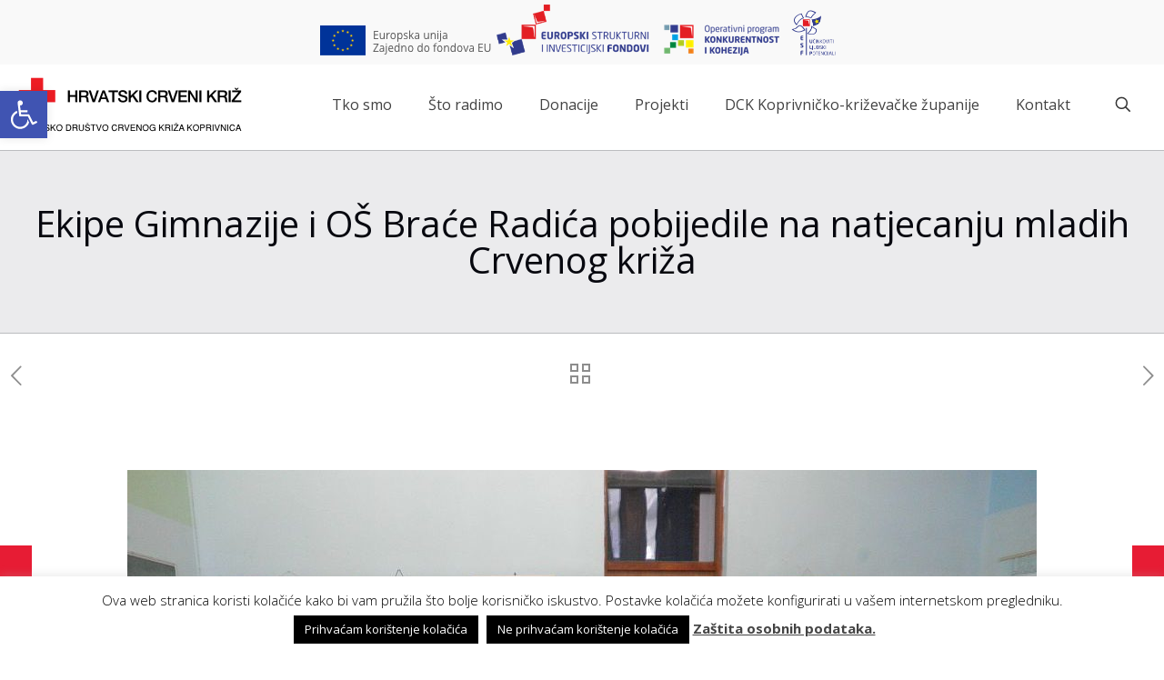

--- FILE ---
content_type: text/html; charset=UTF-8
request_url: https://www.hck-koprivnica.hr/ekipe-gimnazije-i-os-brace-radica-pobijedile-na-natjecanju-mladih-crvenog-kriza/
body_size: 34522
content:
<!DOCTYPE html>
<html lang="hr" class="no-js " itemscope itemtype="https://schema.org/Article" >

<head>

<meta charset="UTF-8" />
<meta property="og:image" content="https://www.hck-koprivnica.hr/wp-content/uploads/2014/03/natjecanje.jpg"/>
<meta property="og:url" content="https://www.hck-koprivnica.hr/ekipe-gimnazije-i-os-brace-radica-pobijedile-na-natjecanju-mladih-crvenog-kriza/"/>
<meta property="og:type" content="article"/>
<meta property="og:title" content="Ekipe Gimnazije i OŠ Braće Radića pobijedile na natjecanju mladih Crvenog križa"/>
<meta property="og:description" content="Normal 0 21 false false false HR X-NONE X-NONE KOPRIVNICA – U Obrtničkoj školi Koprivnica, u subotu 15. Ožujka održano je Natjecanje Mladih Gradskog društva Crvenog […]"/>
<link rel="alternate" hreflang="hr" href="https://www.hck-koprivnica.hr/ekipe-gimnazije-i-os-brace-radica-pobijedile-na-natjecanju-mladih-crvenog-kriza/"/>
<title>Ekipe Gimnazije i OŠ Braće Radića pobijedile na natjecanju mladih Crvenog križa &#8211; GDCK</title>
<meta name='robots' content='max-image-preview:large' />
<meta name="format-detection" content="telephone=no">
<meta name="viewport" content="width=device-width, initial-scale=1, maximum-scale=1" />
<link rel="shortcut icon" href="https://www.hck-koprivnica.hr/wp-content/uploads/2017/10/ikona.png" type="image/x-icon" />
<link rel='dns-prefetch' href='//static.addtoany.com' />
<link rel='dns-prefetch' href='//www.google.com' />
<link rel='dns-prefetch' href='//fonts.googleapis.com' />
<link rel='dns-prefetch' href='//s.w.org' />
<link rel="alternate" type="application/rss+xml" title="GDCK &raquo; Kanal" href="https://www.hck-koprivnica.hr/feed/" />
<link rel="alternate" type="application/rss+xml" title="GDCK &raquo; Kanal komentara" href="https://www.hck-koprivnica.hr/comments/feed/" />
<script type="text/javascript">
window._wpemojiSettings = {"baseUrl":"https:\/\/s.w.org\/images\/core\/emoji\/14.0.0\/72x72\/","ext":".png","svgUrl":"https:\/\/s.w.org\/images\/core\/emoji\/14.0.0\/svg\/","svgExt":".svg","source":{"concatemoji":"https:\/\/www.hck-koprivnica.hr\/wp-includes\/js\/wp-emoji-release.min.js?ver=6.0.11"}};
/*! This file is auto-generated */
!function(e,a,t){var n,r,o,i=a.createElement("canvas"),p=i.getContext&&i.getContext("2d");function s(e,t){var a=String.fromCharCode,e=(p.clearRect(0,0,i.width,i.height),p.fillText(a.apply(this,e),0,0),i.toDataURL());return p.clearRect(0,0,i.width,i.height),p.fillText(a.apply(this,t),0,0),e===i.toDataURL()}function c(e){var t=a.createElement("script");t.src=e,t.defer=t.type="text/javascript",a.getElementsByTagName("head")[0].appendChild(t)}for(o=Array("flag","emoji"),t.supports={everything:!0,everythingExceptFlag:!0},r=0;r<o.length;r++)t.supports[o[r]]=function(e){if(!p||!p.fillText)return!1;switch(p.textBaseline="top",p.font="600 32px Arial",e){case"flag":return s([127987,65039,8205,9895,65039],[127987,65039,8203,9895,65039])?!1:!s([55356,56826,55356,56819],[55356,56826,8203,55356,56819])&&!s([55356,57332,56128,56423,56128,56418,56128,56421,56128,56430,56128,56423,56128,56447],[55356,57332,8203,56128,56423,8203,56128,56418,8203,56128,56421,8203,56128,56430,8203,56128,56423,8203,56128,56447]);case"emoji":return!s([129777,127995,8205,129778,127999],[129777,127995,8203,129778,127999])}return!1}(o[r]),t.supports.everything=t.supports.everything&&t.supports[o[r]],"flag"!==o[r]&&(t.supports.everythingExceptFlag=t.supports.everythingExceptFlag&&t.supports[o[r]]);t.supports.everythingExceptFlag=t.supports.everythingExceptFlag&&!t.supports.flag,t.DOMReady=!1,t.readyCallback=function(){t.DOMReady=!0},t.supports.everything||(n=function(){t.readyCallback()},a.addEventListener?(a.addEventListener("DOMContentLoaded",n,!1),e.addEventListener("load",n,!1)):(e.attachEvent("onload",n),a.attachEvent("onreadystatechange",function(){"complete"===a.readyState&&t.readyCallback()})),(e=t.source||{}).concatemoji?c(e.concatemoji):e.wpemoji&&e.twemoji&&(c(e.twemoji),c(e.wpemoji)))}(window,document,window._wpemojiSettings);
</script>
<style type="text/css">
img.wp-smiley,
img.emoji {
	display: inline !important;
	border: none !important;
	box-shadow: none !important;
	height: 1em !important;
	width: 1em !important;
	margin: 0 0.07em !important;
	vertical-align: -0.1em !important;
	background: none !important;
	padding: 0 !important;
}
</style>
	<link rel='stylesheet' id='wp-block-library-css'  href='https://www.hck-koprivnica.hr/wp-includes/css/dist/block-library/style.min.css?ver=6.0.11' type='text/css' media='all' />
<style id='global-styles-inline-css' type='text/css'>
body{--wp--preset--color--black: #000000;--wp--preset--color--cyan-bluish-gray: #abb8c3;--wp--preset--color--white: #ffffff;--wp--preset--color--pale-pink: #f78da7;--wp--preset--color--vivid-red: #cf2e2e;--wp--preset--color--luminous-vivid-orange: #ff6900;--wp--preset--color--luminous-vivid-amber: #fcb900;--wp--preset--color--light-green-cyan: #7bdcb5;--wp--preset--color--vivid-green-cyan: #00d084;--wp--preset--color--pale-cyan-blue: #8ed1fc;--wp--preset--color--vivid-cyan-blue: #0693e3;--wp--preset--color--vivid-purple: #9b51e0;--wp--preset--gradient--vivid-cyan-blue-to-vivid-purple: linear-gradient(135deg,rgba(6,147,227,1) 0%,rgb(155,81,224) 100%);--wp--preset--gradient--light-green-cyan-to-vivid-green-cyan: linear-gradient(135deg,rgb(122,220,180) 0%,rgb(0,208,130) 100%);--wp--preset--gradient--luminous-vivid-amber-to-luminous-vivid-orange: linear-gradient(135deg,rgba(252,185,0,1) 0%,rgba(255,105,0,1) 100%);--wp--preset--gradient--luminous-vivid-orange-to-vivid-red: linear-gradient(135deg,rgba(255,105,0,1) 0%,rgb(207,46,46) 100%);--wp--preset--gradient--very-light-gray-to-cyan-bluish-gray: linear-gradient(135deg,rgb(238,238,238) 0%,rgb(169,184,195) 100%);--wp--preset--gradient--cool-to-warm-spectrum: linear-gradient(135deg,rgb(74,234,220) 0%,rgb(151,120,209) 20%,rgb(207,42,186) 40%,rgb(238,44,130) 60%,rgb(251,105,98) 80%,rgb(254,248,76) 100%);--wp--preset--gradient--blush-light-purple: linear-gradient(135deg,rgb(255,206,236) 0%,rgb(152,150,240) 100%);--wp--preset--gradient--blush-bordeaux: linear-gradient(135deg,rgb(254,205,165) 0%,rgb(254,45,45) 50%,rgb(107,0,62) 100%);--wp--preset--gradient--luminous-dusk: linear-gradient(135deg,rgb(255,203,112) 0%,rgb(199,81,192) 50%,rgb(65,88,208) 100%);--wp--preset--gradient--pale-ocean: linear-gradient(135deg,rgb(255,245,203) 0%,rgb(182,227,212) 50%,rgb(51,167,181) 100%);--wp--preset--gradient--electric-grass: linear-gradient(135deg,rgb(202,248,128) 0%,rgb(113,206,126) 100%);--wp--preset--gradient--midnight: linear-gradient(135deg,rgb(2,3,129) 0%,rgb(40,116,252) 100%);--wp--preset--duotone--dark-grayscale: url('#wp-duotone-dark-grayscale');--wp--preset--duotone--grayscale: url('#wp-duotone-grayscale');--wp--preset--duotone--purple-yellow: url('#wp-duotone-purple-yellow');--wp--preset--duotone--blue-red: url('#wp-duotone-blue-red');--wp--preset--duotone--midnight: url('#wp-duotone-midnight');--wp--preset--duotone--magenta-yellow: url('#wp-duotone-magenta-yellow');--wp--preset--duotone--purple-green: url('#wp-duotone-purple-green');--wp--preset--duotone--blue-orange: url('#wp-duotone-blue-orange');--wp--preset--font-size--small: 13px;--wp--preset--font-size--medium: 20px;--wp--preset--font-size--large: 36px;--wp--preset--font-size--x-large: 42px;}.has-black-color{color: var(--wp--preset--color--black) !important;}.has-cyan-bluish-gray-color{color: var(--wp--preset--color--cyan-bluish-gray) !important;}.has-white-color{color: var(--wp--preset--color--white) !important;}.has-pale-pink-color{color: var(--wp--preset--color--pale-pink) !important;}.has-vivid-red-color{color: var(--wp--preset--color--vivid-red) !important;}.has-luminous-vivid-orange-color{color: var(--wp--preset--color--luminous-vivid-orange) !important;}.has-luminous-vivid-amber-color{color: var(--wp--preset--color--luminous-vivid-amber) !important;}.has-light-green-cyan-color{color: var(--wp--preset--color--light-green-cyan) !important;}.has-vivid-green-cyan-color{color: var(--wp--preset--color--vivid-green-cyan) !important;}.has-pale-cyan-blue-color{color: var(--wp--preset--color--pale-cyan-blue) !important;}.has-vivid-cyan-blue-color{color: var(--wp--preset--color--vivid-cyan-blue) !important;}.has-vivid-purple-color{color: var(--wp--preset--color--vivid-purple) !important;}.has-black-background-color{background-color: var(--wp--preset--color--black) !important;}.has-cyan-bluish-gray-background-color{background-color: var(--wp--preset--color--cyan-bluish-gray) !important;}.has-white-background-color{background-color: var(--wp--preset--color--white) !important;}.has-pale-pink-background-color{background-color: var(--wp--preset--color--pale-pink) !important;}.has-vivid-red-background-color{background-color: var(--wp--preset--color--vivid-red) !important;}.has-luminous-vivid-orange-background-color{background-color: var(--wp--preset--color--luminous-vivid-orange) !important;}.has-luminous-vivid-amber-background-color{background-color: var(--wp--preset--color--luminous-vivid-amber) !important;}.has-light-green-cyan-background-color{background-color: var(--wp--preset--color--light-green-cyan) !important;}.has-vivid-green-cyan-background-color{background-color: var(--wp--preset--color--vivid-green-cyan) !important;}.has-pale-cyan-blue-background-color{background-color: var(--wp--preset--color--pale-cyan-blue) !important;}.has-vivid-cyan-blue-background-color{background-color: var(--wp--preset--color--vivid-cyan-blue) !important;}.has-vivid-purple-background-color{background-color: var(--wp--preset--color--vivid-purple) !important;}.has-black-border-color{border-color: var(--wp--preset--color--black) !important;}.has-cyan-bluish-gray-border-color{border-color: var(--wp--preset--color--cyan-bluish-gray) !important;}.has-white-border-color{border-color: var(--wp--preset--color--white) !important;}.has-pale-pink-border-color{border-color: var(--wp--preset--color--pale-pink) !important;}.has-vivid-red-border-color{border-color: var(--wp--preset--color--vivid-red) !important;}.has-luminous-vivid-orange-border-color{border-color: var(--wp--preset--color--luminous-vivid-orange) !important;}.has-luminous-vivid-amber-border-color{border-color: var(--wp--preset--color--luminous-vivid-amber) !important;}.has-light-green-cyan-border-color{border-color: var(--wp--preset--color--light-green-cyan) !important;}.has-vivid-green-cyan-border-color{border-color: var(--wp--preset--color--vivid-green-cyan) !important;}.has-pale-cyan-blue-border-color{border-color: var(--wp--preset--color--pale-cyan-blue) !important;}.has-vivid-cyan-blue-border-color{border-color: var(--wp--preset--color--vivid-cyan-blue) !important;}.has-vivid-purple-border-color{border-color: var(--wp--preset--color--vivid-purple) !important;}.has-vivid-cyan-blue-to-vivid-purple-gradient-background{background: var(--wp--preset--gradient--vivid-cyan-blue-to-vivid-purple) !important;}.has-light-green-cyan-to-vivid-green-cyan-gradient-background{background: var(--wp--preset--gradient--light-green-cyan-to-vivid-green-cyan) !important;}.has-luminous-vivid-amber-to-luminous-vivid-orange-gradient-background{background: var(--wp--preset--gradient--luminous-vivid-amber-to-luminous-vivid-orange) !important;}.has-luminous-vivid-orange-to-vivid-red-gradient-background{background: var(--wp--preset--gradient--luminous-vivid-orange-to-vivid-red) !important;}.has-very-light-gray-to-cyan-bluish-gray-gradient-background{background: var(--wp--preset--gradient--very-light-gray-to-cyan-bluish-gray) !important;}.has-cool-to-warm-spectrum-gradient-background{background: var(--wp--preset--gradient--cool-to-warm-spectrum) !important;}.has-blush-light-purple-gradient-background{background: var(--wp--preset--gradient--blush-light-purple) !important;}.has-blush-bordeaux-gradient-background{background: var(--wp--preset--gradient--blush-bordeaux) !important;}.has-luminous-dusk-gradient-background{background: var(--wp--preset--gradient--luminous-dusk) !important;}.has-pale-ocean-gradient-background{background: var(--wp--preset--gradient--pale-ocean) !important;}.has-electric-grass-gradient-background{background: var(--wp--preset--gradient--electric-grass) !important;}.has-midnight-gradient-background{background: var(--wp--preset--gradient--midnight) !important;}.has-small-font-size{font-size: var(--wp--preset--font-size--small) !important;}.has-medium-font-size{font-size: var(--wp--preset--font-size--medium) !important;}.has-large-font-size{font-size: var(--wp--preset--font-size--large) !important;}.has-x-large-font-size{font-size: var(--wp--preset--font-size--x-large) !important;}
</style>
<link rel='stylesheet' id='cb-top-bar-styles-css'  href='https://www.hck-koprivnica.hr/wp-content/plugins/codebulls-top-bar/css/cb_top_bar_styles.css?ver=6.0.11' type='text/css' media='all' />
<link rel='stylesheet' id='contact-form-7-css'  href='https://www.hck-koprivnica.hr/wp-content/plugins/contact-form-7/includes/css/styles.css?ver=5.6' type='text/css' media='all' />
<link rel='stylesheet' id='cookie-law-info-css'  href='https://www.hck-koprivnica.hr/wp-content/plugins/cookie-law-info/public/css/cookie-law-info-public.css?ver=2.1.2' type='text/css' media='all' />
<link rel='stylesheet' id='cookie-law-info-gdpr-css'  href='https://www.hck-koprivnica.hr/wp-content/plugins/cookie-law-info/public/css/cookie-law-info-gdpr.css?ver=2.1.2' type='text/css' media='all' />
<link rel='stylesheet' id='mfn-be-css'  href='https://www.hck-koprivnica.hr/wp-content/themes/hck/css/be.css?ver=26.3.4.1' type='text/css' media='all' />
<link rel='stylesheet' id='mfn-animations-css'  href='https://www.hck-koprivnica.hr/wp-content/themes/hck/assets/animations/animations.min.css?ver=26.3.4.1' type='text/css' media='all' />
<link rel='stylesheet' id='mfn-font-awesome-css'  href='https://www.hck-koprivnica.hr/wp-content/themes/hck/fonts/fontawesome/fontawesome.css?ver=26.3.4.1' type='text/css' media='all' />
<link rel='stylesheet' id='mfn-jplayer-css'  href='https://www.hck-koprivnica.hr/wp-content/themes/hck/assets/jplayer/css/jplayer.blue.monday.min.css?ver=26.3.4.1' type='text/css' media='all' />
<link rel='stylesheet' id='mfn-responsive-css'  href='https://www.hck-koprivnica.hr/wp-content/themes/hck/css/responsive.css?ver=26.3.4.1' type='text/css' media='all' />
<link rel='stylesheet' id='mfn-fonts-css'  href='https://fonts.googleapis.com/css?family=Open+Sans%3A1%2C300%2C400%2C400italic%2C700%2C700italic&#038;subset=latin%2Clatin-ext&#038;display=swap&#038;ver=6.0.11' type='text/css' media='all' />
<link rel='stylesheet' id='pojo-a11y-css'  href='https://www.hck-koprivnica.hr/wp-content/plugins/pojo-accessibility/assets/css/style.min.css?ver=1.0.0' type='text/css' media='all' />
<link rel='stylesheet' id='addtoany-css'  href='https://www.hck-koprivnica.hr/wp-content/plugins/add-to-any/addtoany.min.css?ver=1.16' type='text/css' media='all' />
<style id='mfn-dynamic-inline-css' type='text/css'>
html{background-color:#ffffff}#Wrapper,#Content,.mfn-popup .mfn-popup-content,.mfn-off-canvas-sidebar .mfn-off-canvas-content-wrapper,.mfn-cart-holder,.mfn-header-login,#Top_bar .search_wrapper,#Top_bar .top_bar_right .mfn-live-search-box,.column_livesearch .mfn-live-search-wrapper,.column_livesearch .mfn-live-search-box{background-color:#ffffff}body:not(.template-slider) #Header{min-height:0px}body.header-below:not(.template-slider) #Header{padding-top:0px}#Subheader{padding:60px 0}#Footer .widgets_wrapper{padding:50px 0}body,button,span.date_label,.timeline_items li h3 span,input[type="submit"],input[type="reset"],input[type="button"],input[type="date"],input[type="text"],input[type="password"],input[type="tel"],input[type="email"],textarea,select,.offer_li .title h3{font-family:"Open Sans",-apple-system,BlinkMacSystemFont,"Segoe UI",Roboto,Oxygen-Sans,Ubuntu,Cantarell,"Helvetica Neue",sans-serif}#menu > ul > li > a,a.action_button,#overlay-menu ul li a{font-family:"Open Sans",-apple-system,BlinkMacSystemFont,"Segoe UI",Roboto,Oxygen-Sans,Ubuntu,Cantarell,"Helvetica Neue",sans-serif}#Subheader .title{font-family:"Open Sans",-apple-system,BlinkMacSystemFont,"Segoe UI",Roboto,Oxygen-Sans,Ubuntu,Cantarell,"Helvetica Neue",sans-serif}h1,h2,h3,h4,.text-logo #logo{font-family:"Open Sans",-apple-system,BlinkMacSystemFont,"Segoe UI",Roboto,Oxygen-Sans,Ubuntu,Cantarell,"Helvetica Neue",sans-serif}h5,h6{font-family:"Open Sans",-apple-system,BlinkMacSystemFont,"Segoe UI",Roboto,Oxygen-Sans,Ubuntu,Cantarell,"Helvetica Neue",sans-serif}blockquote{font-family:"Open Sans",-apple-system,BlinkMacSystemFont,"Segoe UI",Roboto,Oxygen-Sans,Ubuntu,Cantarell,"Helvetica Neue",sans-serif}.chart_box .chart .num,.counter .desc_wrapper .number-wrapper,.how_it_works .image .number,.pricing-box .plan-header .price,.quick_fact .number-wrapper,.woocommerce .product div.entry-summary .price{font-family:"Open Sans",-apple-system,BlinkMacSystemFont,"Segoe UI",Roboto,Oxygen-Sans,Ubuntu,Cantarell,"Helvetica Neue",sans-serif}body{font-size:15px;line-height:24px;font-weight:400;letter-spacing:0px}.big{font-size:16px;line-height:28px;font-weight:400;letter-spacing:0px}#menu > ul > li > a,a.action_button,#overlay-menu ul li a{font-size:16px;font-weight:400;letter-spacing:0px}#overlay-menu ul li a{line-height:24px}#Subheader .title{font-size:40px;line-height:40px;font-weight:400;letter-spacing:0px}h1,.text-logo #logo{font-size:40px;line-height:46px;font-weight:400;letter-spacing:0px}h2{font-size:30px;line-height:36px;font-weight:400;letter-spacing:0px}h3,.woocommerce ul.products li.product h3,.woocommerce #customer_login h2{font-size:22px;line-height:26px;font-weight:400;letter-spacing:0px}h4,.woocommerce .woocommerce-order-details__title,.woocommerce .wc-bacs-bank-details-heading,.woocommerce .woocommerce-customer-details h2{font-size:20px;line-height:26px;font-weight:400;letter-spacing:0px}h5{font-size:18px;line-height:26px;font-weight:400;letter-spacing:0px}h6{font-size:16px;line-height:24px;font-weight:400;letter-spacing:0px}#Intro .intro-title{font-size:40px;line-height:40px;font-weight:400;letter-spacing:0px}@media only screen and (min-width:768px) and (max-width:959px){body{font-size:13px;line-height:20px;font-weight:400;letter-spacing:0px}.big{font-size:14px;line-height:24px;font-weight:400;letter-spacing:0px}#menu > ul > li > a,a.action_button,#overlay-menu ul li a{font-size:14px;font-weight:400;letter-spacing:0px}#overlay-menu ul li a{line-height:21px}#Subheader .title{font-size:34px;line-height:34px;font-weight:400;letter-spacing:0px}h1,.text-logo #logo{font-size:34px;line-height:39px;font-weight:400;letter-spacing:0px}h2{font-size:26px;line-height:31px;font-weight:400;letter-spacing:0px}h3,.woocommerce ul.products li.product h3,.woocommerce #customer_login h2{font-size:19px;line-height:22px;font-weight:400;letter-spacing:0px}h4,.woocommerce .woocommerce-order-details__title,.woocommerce .wc-bacs-bank-details-heading,.woocommerce .woocommerce-customer-details h2{font-size:17px;line-height:22px;font-weight:400;letter-spacing:0px}h5{font-size:15px;line-height:22px;font-weight:400;letter-spacing:0px}h6{font-size:14px;line-height:20px;font-weight:400;letter-spacing:0px}#Intro .intro-title{font-size:34px;line-height:34px;font-weight:400;letter-spacing:0px}blockquote{font-size:15px}.chart_box .chart .num{font-size:45px;line-height:45px}.counter .desc_wrapper .number-wrapper{font-size:45px;line-height:45px}.counter .desc_wrapper .title{font-size:14px;line-height:18px}.faq .question .title{font-size:14px}.fancy_heading .title{font-size:38px;line-height:38px}.offer .offer_li .desc_wrapper .title h3{font-size:32px;line-height:32px}.offer_thumb_ul li.offer_thumb_li .desc_wrapper .title h3{font-size:32px;line-height:32px}.pricing-box .plan-header h2{font-size:27px;line-height:27px}.pricing-box .plan-header .price > span{font-size:40px;line-height:40px}.pricing-box .plan-header .price sup.currency{font-size:18px;line-height:18px}.pricing-box .plan-header .price sup.period{font-size:14px;line-height:14px}.quick_fact .number{font-size:80px;line-height:80px}.trailer_box .desc h2{font-size:27px;line-height:27px}.widget > h3{font-size:17px;line-height:20px}}@media only screen and (min-width:480px) and (max-width:767px){body{font-size:13px;line-height:19px;font-weight:400;letter-spacing:0px}.big{font-size:13px;line-height:21px;font-weight:400;letter-spacing:0px}#menu > ul > li > a,a.action_button,#overlay-menu ul li a{font-size:13px;font-weight:400;letter-spacing:0px}#overlay-menu ul li a{line-height:19.5px}#Subheader .title{font-size:30px;line-height:30px;font-weight:400;letter-spacing:0px}h1,.text-logo #logo{font-size:30px;line-height:35px;font-weight:400;letter-spacing:0px}h2{font-size:23px;line-height:27px;font-weight:400;letter-spacing:0px}h3,.woocommerce ul.products li.product h3,.woocommerce #customer_login h2{font-size:17px;line-height:20px;font-weight:400;letter-spacing:0px}h4,.woocommerce .woocommerce-order-details__title,.woocommerce .wc-bacs-bank-details-heading,.woocommerce .woocommerce-customer-details h2{font-size:15px;line-height:20px;font-weight:400;letter-spacing:0px}h5{font-size:14px;line-height:20px;font-weight:400;letter-spacing:0px}h6{font-size:13px;line-height:19px;font-weight:400;letter-spacing:0px}#Intro .intro-title{font-size:30px;line-height:30px;font-weight:400;letter-spacing:0px}blockquote{font-size:14px}.chart_box .chart .num{font-size:40px;line-height:40px}.counter .desc_wrapper .number-wrapper{font-size:40px;line-height:40px}.counter .desc_wrapper .title{font-size:13px;line-height:16px}.faq .question .title{font-size:13px}.fancy_heading .title{font-size:34px;line-height:34px}.offer .offer_li .desc_wrapper .title h3{font-size:28px;line-height:28px}.offer_thumb_ul li.offer_thumb_li .desc_wrapper .title h3{font-size:28px;line-height:28px}.pricing-box .plan-header h2{font-size:24px;line-height:24px}.pricing-box .plan-header .price > span{font-size:34px;line-height:34px}.pricing-box .plan-header .price sup.currency{font-size:16px;line-height:16px}.pricing-box .plan-header .price sup.period{font-size:13px;line-height:13px}.quick_fact .number{font-size:70px;line-height:70px}.trailer_box .desc h2{font-size:24px;line-height:24px}.widget > h3{font-size:16px;line-height:19px}}@media only screen and (max-width:479px){body{font-size:13px;line-height:19px;font-weight:400;letter-spacing:0px}.big{font-size:13px;line-height:19px;font-weight:400;letter-spacing:0px}#menu > ul > li > a,a.action_button,#overlay-menu ul li a{font-size:13px;font-weight:400;letter-spacing:0px}#overlay-menu ul li a{line-height:19.5px}#Subheader .title{font-size:24px;line-height:24px;font-weight:400;letter-spacing:0px}h1,.text-logo #logo{font-size:24px;line-height:28px;font-weight:400;letter-spacing:0px}h2{font-size:18px;line-height:22px;font-weight:400;letter-spacing:0px}h3,.woocommerce ul.products li.product h3,.woocommerce #customer_login h2{font-size:13px;line-height:19px;font-weight:400;letter-spacing:0px}h4,.woocommerce .woocommerce-order-details__title,.woocommerce .wc-bacs-bank-details-heading,.woocommerce .woocommerce-customer-details h2{font-size:13px;line-height:19px;font-weight:400;letter-spacing:0px}h5{font-size:13px;line-height:19px;font-weight:400;letter-spacing:0px}h6{font-size:13px;line-height:19px;font-weight:400;letter-spacing:0px}#Intro .intro-title{font-size:24px;line-height:24px;font-weight:400;letter-spacing:0px}blockquote{font-size:13px}.chart_box .chart .num{font-size:35px;line-height:35px}.counter .desc_wrapper .number-wrapper{font-size:35px;line-height:35px}.counter .desc_wrapper .title{font-size:13px;line-height:26px}.faq .question .title{font-size:13px}.fancy_heading .title{font-size:30px;line-height:30px}.offer .offer_li .desc_wrapper .title h3{font-size:26px;line-height:26px}.offer_thumb_ul li.offer_thumb_li .desc_wrapper .title h3{font-size:26px;line-height:26px}.pricing-box .plan-header h2{font-size:21px;line-height:21px}.pricing-box .plan-header .price > span{font-size:32px;line-height:32px}.pricing-box .plan-header .price sup.currency{font-size:14px;line-height:14px}.pricing-box .plan-header .price sup.period{font-size:13px;line-height:13px}.quick_fact .number{font-size:60px;line-height:60px}.trailer_box .desc h2{font-size:21px;line-height:21px}.widget > h3{font-size:15px;line-height:18px}}.with_aside .sidebar.columns{width:23%}.with_aside .sections_group{width:77%}.aside_both .sidebar.columns{width:18%}.aside_both .sidebar.sidebar-1{margin-left:-82%}.aside_both .sections_group{width:64%;margin-left:18%}@media only screen and (min-width:1240px){#Wrapper,.with_aside .content_wrapper{max-width:1440px}.section_wrapper,.container{max-width:1420px}.layout-boxed.header-boxed #Top_bar.is-sticky{max-width:1440px}}@media only screen and (max-width:767px){.section_wrapper,.container,.four.columns .widget-area{max-width:770px !important}}  .button-default .button,.button-flat .button,.button-round .button{background-color:#07080f;color:#ffffff}.button-stroke .button{border-color:#07080f;color:#ffffff}.button-stroke .button:hover{background-color:#07080f;color:#fff}.button-default .button_theme,.button-default button,.button-default input[type="button"],.button-default input[type="reset"],.button-default input[type="submit"],.button-flat .button_theme,.button-flat button,.button-flat input[type="button"],.button-flat input[type="reset"],.button-flat input[type="submit"],.button-round .button_theme,.button-round button,.button-round input[type="button"],.button-round input[type="reset"],.button-round input[type="submit"],.woocommerce #respond input#submit,.woocommerce a.button:not(.default),.woocommerce button.button,.woocommerce input.button,.woocommerce #respond input#submit:hover,.woocommerce a.button:hover,.woocommerce button.button:hover,.woocommerce input.button:hover{color:#ffffff}.button-default #respond input#submit.alt.disabled,.button-default #respond input#submit.alt.disabled:hover,.button-default #respond input#submit.alt:disabled,.button-default #respond input#submit.alt:disabled:hover,.button-default #respond input#submit.alt:disabled[disabled],.button-default #respond input#submit.alt:disabled[disabled]:hover,.button-default a.button.alt.disabled,.button-default a.button.alt.disabled:hover,.button-default a.button.alt:disabled,.button-default a.button.alt:disabled:hover,.button-default a.button.alt:disabled[disabled],.button-default a.button.alt:disabled[disabled]:hover,.button-default button.button.alt.disabled,.button-default button.button.alt.disabled:hover,.button-default button.button.alt:disabled,.button-default button.button.alt:disabled:hover,.button-default button.button.alt:disabled[disabled],.button-default button.button.alt:disabled[disabled]:hover,.button-default input.button.alt.disabled,.button-default input.button.alt.disabled:hover,.button-default input.button.alt:disabled,.button-default input.button.alt:disabled:hover,.button-default input.button.alt:disabled[disabled],.button-default input.button.alt:disabled[disabled]:hover,.button-default #respond input#submit.alt,.button-default a.button.alt,.button-default button.button.alt,.button-default input.button.alt,.button-default #respond input#submit.alt:hover,.button-default a.button.alt:hover,.button-default button.button.alt:hover,.button-default input.button.alt:hover,.button-flat #respond input#submit.alt.disabled,.button-flat #respond input#submit.alt.disabled:hover,.button-flat #respond input#submit.alt:disabled,.button-flat #respond input#submit.alt:disabled:hover,.button-flat #respond input#submit.alt:disabled[disabled],.button-flat #respond input#submit.alt:disabled[disabled]:hover,.button-flat a.button.alt.disabled,.button-flat a.button.alt.disabled:hover,.button-flat a.button.alt:disabled,.button-flat a.button.alt:disabled:hover,.button-flat a.button.alt:disabled[disabled],.button-flat a.button.alt:disabled[disabled]:hover,.button-flat button.button.alt.disabled,.button-flat button.button.alt.disabled:hover,.button-flat button.button.alt:disabled,.button-flat button.button.alt:disabled:hover,.button-flat button.button.alt:disabled[disabled],.button-flat button.button.alt:disabled[disabled]:hover,.button-flat input.button.alt.disabled,.button-flat input.button.alt.disabled:hover,.button-flat input.button.alt:disabled,.button-flat input.button.alt:disabled:hover,.button-flat input.button.alt:disabled[disabled],.button-flat input.button.alt:disabled[disabled]:hover,.button-flat #respond input#submit.alt,.button-flat a.button.alt,.button-flat button.button.alt,.button-flat input.button.alt,.button-flat #respond input#submit.alt:hover,.button-flat a.button.alt:hover,.button-flat button.button.alt:hover,.button-flat input.button.alt:hover,.button-round #respond input#submit.alt.disabled,.button-round #respond input#submit.alt.disabled:hover,.button-round #respond input#submit.alt:disabled,.button-round #respond input#submit.alt:disabled:hover,.button-round #respond input#submit.alt:disabled[disabled],.button-round #respond input#submit.alt:disabled[disabled]:hover,.button-round a.button.alt.disabled,.button-round a.button.alt.disabled:hover,.button-round a.button.alt:disabled,.button-round a.button.alt:disabled:hover,.button-round a.button.alt:disabled[disabled],.button-round a.button.alt:disabled[disabled]:hover,.button-round button.button.alt.disabled,.button-round button.button.alt.disabled:hover,.button-round button.button.alt:disabled,.button-round button.button.alt:disabled:hover,.button-round button.button.alt:disabled[disabled],.button-round button.button.alt:disabled[disabled]:hover,.button-round input.button.alt.disabled,.button-round input.button.alt.disabled:hover,.button-round input.button.alt:disabled,.button-round input.button.alt:disabled:hover,.button-round input.button.alt:disabled[disabled],.button-round input.button.alt:disabled[disabled]:hover,.button-round #respond input#submit.alt,.button-round a.button.alt,.button-round button.button.alt,.button-round input.button.alt,.button-round #respond input#submit.alt:hover,.button-round a.button.alt:hover,.button-round button.button.alt:hover,.button-round input.button.alt:hover{background-color:#e71c34;color:#ffffff}.button-stroke #respond input#submit.alt.disabled,.button-stroke #respond input#submit.alt.disabled:hover,.button-stroke #respond input#submit.alt:disabled,.button-stroke #respond input#submit.alt:disabled:hover,.button-stroke #respond input#submit.alt:disabled[disabled],.button-stroke #respond input#submit.alt:disabled[disabled]:hover,.button-stroke a.button.alt.disabled,.button-stroke a.button.alt.disabled:hover,.button-stroke a.button.alt:disabled,.button-stroke a.button.alt:disabled:hover,.button-stroke a.button.alt:disabled[disabled],.button-stroke a.button.alt:disabled[disabled]:hover,.button-stroke button.button.alt.disabled,.button-stroke button.button.alt.disabled:hover,.button-stroke button.button.alt:disabled,.button-stroke button.button.alt:disabled:hover,.button-stroke button.button.alt:disabled[disabled],.button-stroke button.button.alt:disabled[disabled]:hover,.button-stroke input.button.alt.disabled,.button-stroke input.button.alt.disabled:hover,.button-stroke input.button.alt:disabled,.button-stroke input.button.alt:disabled:hover,.button-stroke input.button.alt:disabled[disabled],.button-stroke input.button.alt:disabled[disabled]:hover,.button-stroke #respond input#submit.alt,.button-stroke a.button.alt,.button-stroke button.button.alt,.button-stroke input.button.alt{border-color:#e71c34;background:none;color:#ffffff}.button-stroke #respond input#submit.alt:hover,.button-stroke a.button.alt:hover,.button-stroke button.button.alt:hover,.button-stroke input.button.alt:hover,.button-stroke a.action_button:hover{background-color:#e71c34;color:#ffffff}.action_button,.action_button:hover{background-color:#0089f7;color:#ffffff}.button-stroke a.action_button{border-color:#0089f7}.footer_button{color:#424242!important;background-color:transparent;box-shadow:none!important}.footer_button:after{display:none!important}.button-custom .button,.button-custom .action_button,.button-custom .footer_button,.button-custom button,.button-custom button.button,.button-custom input[type="button"],.button-custom input[type="reset"],.button-custom input[type="submit"],.button-custom .woocommerce #respond input#submit,.button-custom .woocommerce a.button,.button-custom .woocommerce button.button,.button-custom .woocommerce input.button{font-family:Roboto;font-size:14px;line-height:14px;font-weight:400;letter-spacing:0px;padding:12px 20px 12px 20px;border-width:0px;border-radius:0px}.button-custom .button{color:#626262;background-color:#dbdddf;border-color:transparent}.button-custom .button:hover{color:#626262;background-color:#d3d3d3;border-color:transparent}.button-custom .button_theme,.button-custom button,.button-custom input[type="button"],.button-custom input[type="reset"],.button-custom input[type="submit"],.button-custom .woocommerce #respond input#submit,.button-custom .woocommerce a.button:not(.default),.button-custom .woocommerce button.button,.button-custom .woocommerce input.button{color:#ffffff;background-color:#0095eb;border-color:transparent}.button-custom .button_theme:hover,.button-custom button:hover,.button-custom input[type="button"]:hover,.button-custom input[type="reset"]:hover,.button-custom input[type="submit"]:hover,.button-custom .woocommerce #respond input#submit:hover,.button-custom .woocommerce a.button:not(.default):hover,.button-custom .woocommerce button.button:hover,.button-custom .woocommerce input.button:hover{color:#ffffff;background-color:#007cc3;border-color:transparent}.button-custom .action_button{color:#626262;background-color:#dbdddf;border-color:transparent}.button-custom .action_button:hover{color:#626262;background-color:#d3d3d3;border-color:transparent}.button-custom #respond input#submit.alt.disabled,.button-custom #respond input#submit.alt.disabled:hover,.button-custom #respond input#submit.alt:disabled,.button-custom #respond input#submit.alt:disabled:hover,.button-custom #respond input#submit.alt:disabled[disabled],.button-custom #respond input#submit.alt:disabled[disabled]:hover,.button-custom a.button.alt.disabled,.button-custom a.button.alt.disabled:hover,.button-custom a.button.alt:disabled,.button-custom a.button.alt:disabled:hover,.button-custom a.button.alt:disabled[disabled],.button-custom a.button.alt:disabled[disabled]:hover,.button-custom button.button.alt.disabled,.button-custom button.button.alt.disabled:hover,.button-custom button.button.alt:disabled,.button-custom button.button.alt:disabled:hover,.button-custom button.button.alt:disabled[disabled],.button-custom button.button.alt:disabled[disabled]:hover,.button-custom input.button.alt.disabled,.button-custom input.button.alt.disabled:hover,.button-custom input.button.alt:disabled,.button-custom input.button.alt:disabled:hover,.button-custom input.button.alt:disabled[disabled],.button-custom input.button.alt:disabled[disabled]:hover,.button-custom #respond input#submit.alt,.button-custom a.button.alt,.button-custom button.button.alt,.button-custom input.button.alt{line-height:14px;padding:12px 20px 12px 20px;color:#ffffff;background-color:#0095eb;font-family:Roboto;font-size:14px;font-weight:400;letter-spacing:0px;border-width:0px;border-radius:0px}.button-custom #respond input#submit.alt:hover,.button-custom a.button.alt:hover,.button-custom button.button.alt:hover,.button-custom input.button.alt:hover,.button-custom a.action_button:hover{color:#ffffff;background-color:#007cc3}#Top_bar #logo,.header-fixed #Top_bar #logo,.header-plain #Top_bar #logo,.header-transparent #Top_bar #logo{height:70px;line-height:70px;padding:15px 0}.logo-overflow #Top_bar:not(.is-sticky) .logo{height:100px}#Top_bar .menu > li > a{padding:20px 0}.menu-highlight:not(.header-creative) #Top_bar .menu > li > a{margin:25px 0}.header-plain:not(.menu-highlight) #Top_bar .menu > li > a span:not(.description){line-height:100px}.header-fixed #Top_bar .menu > li > a{padding:35px 0}@media only screen and (max-width:767px){.mobile-header-mini #Top_bar #logo{height:50px!important;line-height:50px!important;margin:5px 0}}#Top_bar #logo img.svg{width:100px}.image_frame,.wp-caption{border-width:0px}.alert{border-radius:0px}#Top_bar .top_bar_right .top-bar-right-input input{width:200px}.mfn-live-search-box .mfn-live-search-list{max-height:300px}#Side_slide{right:-250px;width:250px}#Side_slide.left{left:-250px}.blog-teaser li .desc-wrapper .desc{background-position-y:-1px}@media only screen and ( max-width:767px ){}@media only screen and (min-width:1240px){body:not(.header-simple) #Top_bar #menu{display:block!important}.tr-menu #Top_bar #menu{background:none!important}#Top_bar .menu > li > ul.mfn-megamenu > li{float:left}#Top_bar .menu > li > ul.mfn-megamenu > li.mfn-megamenu-cols-1{width:100%}#Top_bar .menu > li > ul.mfn-megamenu > li.mfn-megamenu-cols-2{width:50%}#Top_bar .menu > li > ul.mfn-megamenu > li.mfn-megamenu-cols-3{width:33.33%}#Top_bar .menu > li > ul.mfn-megamenu > li.mfn-megamenu-cols-4{width:25%}#Top_bar .menu > li > ul.mfn-megamenu > li.mfn-megamenu-cols-5{width:20%}#Top_bar .menu > li > ul.mfn-megamenu > li.mfn-megamenu-cols-6{width:16.66%}#Top_bar .menu > li > ul.mfn-megamenu > li > ul{display:block!important;position:inherit;left:auto;top:auto;border-width:0 1px 0 0}#Top_bar .menu > li > ul.mfn-megamenu > li:last-child > ul{border:0}#Top_bar .menu > li > ul.mfn-megamenu > li > ul li{width:auto}#Top_bar .menu > li > ul.mfn-megamenu a.mfn-megamenu-title{text-transform:uppercase;font-weight:400;background:none}#Top_bar .menu > li > ul.mfn-megamenu a .menu-arrow{display:none}.menuo-right #Top_bar .menu > li > ul.mfn-megamenu{left:0;width:98%!important;margin:0 1%;padding:20px 0}.menuo-right #Top_bar .menu > li > ul.mfn-megamenu-bg{box-sizing:border-box}#Top_bar .menu > li > ul.mfn-megamenu-bg{padding:20px 166px 20px 20px;background-repeat:no-repeat;background-position:right bottom}.rtl #Top_bar .menu > li > ul.mfn-megamenu-bg{padding-left:166px;padding-right:20px;background-position:left bottom}#Top_bar .menu > li > ul.mfn-megamenu-bg > li{background:none}#Top_bar .menu > li > ul.mfn-megamenu-bg > li a{border:none}#Top_bar .menu > li > ul.mfn-megamenu-bg > li > ul{background:none!important;-webkit-box-shadow:0 0 0 0;-moz-box-shadow:0 0 0 0;box-shadow:0 0 0 0}.mm-vertical #Top_bar .container{position:relative}.mm-vertical #Top_bar .top_bar_left{position:static}.mm-vertical #Top_bar .menu > li ul{box-shadow:0 0 0 0 transparent!important;background-image:none}.mm-vertical #Top_bar .menu > li > ul.mfn-megamenu{padding:20px 0}.mm-vertical.header-plain #Top_bar .menu > li > ul.mfn-megamenu{width:100%!important;margin:0}.mm-vertical #Top_bar .menu > li > ul.mfn-megamenu > li{display:table-cell;float:none!important;width:10%;padding:0 15px;border-right:1px solid rgba(0,0,0,0.05)}.mm-vertical #Top_bar .menu > li > ul.mfn-megamenu > li:last-child{border-right-width:0}.mm-vertical #Top_bar .menu > li > ul.mfn-megamenu > li.hide-border{border-right-width:0}.mm-vertical #Top_bar .menu > li > ul.mfn-megamenu > li a{border-bottom-width:0;padding:9px 15px;line-height:120%}.mm-vertical #Top_bar .menu > li > ul.mfn-megamenu a.mfn-megamenu-title{font-weight:700}.rtl .mm-vertical #Top_bar .menu > li > ul.mfn-megamenu > li:first-child{border-right-width:0}.rtl .mm-vertical #Top_bar .menu > li > ul.mfn-megamenu > li:last-child{border-right-width:1px}body.header-shop #Top_bar #menu{display:flex!important}.header-shop #Top_bar.is-sticky .top_bar_row_second{display:none}.header-plain:not(.menuo-right) #Header .top_bar_left{width:auto!important}.header-stack.header-center #Top_bar #menu{display:inline-block!important}.header-simple #Top_bar #menu{display:none;height:auto;width:300px;bottom:auto;top:100%;right:1px;position:absolute;margin:0}.header-simple #Header a.responsive-menu-toggle{display:block;right:10px}.header-simple #Top_bar #menu > ul{width:100%;float:left}.header-simple #Top_bar #menu ul li{width:100%;padding-bottom:0;border-right:0;position:relative}.header-simple #Top_bar #menu ul li a{padding:0 20px;margin:0;display:block;height:auto;line-height:normal;border:none}.header-simple #Top_bar #menu ul li a:not(.menu-toggle):after{display:none}.header-simple #Top_bar #menu ul li a span{border:none;line-height:44px;display:inline;padding:0}.header-simple #Top_bar #menu ul li.submenu .menu-toggle{display:block;position:absolute;right:0;top:0;width:44px;height:44px;line-height:44px;font-size:30px;font-weight:300;text-align:center;cursor:pointer;color:#444;opacity:0.33;transform:unset}.header-simple #Top_bar #menu ul li.submenu .menu-toggle:after{content:"+";position:static}.header-simple #Top_bar #menu ul li.hover > .menu-toggle:after{content:"-"}.header-simple #Top_bar #menu ul li.hover a{border-bottom:0}.header-simple #Top_bar #menu ul.mfn-megamenu li .menu-toggle{display:none}.header-simple #Top_bar #menu ul li ul{position:relative!important;left:0!important;top:0;padding:0;margin:0!important;width:auto!important;background-image:none}.header-simple #Top_bar #menu ul li ul li{width:100%!important;display:block;padding:0}.header-simple #Top_bar #menu ul li ul li a{padding:0 20px 0 30px}.header-simple #Top_bar #menu ul li ul li a .menu-arrow{display:none}.header-simple #Top_bar #menu ul li ul li a span{padding:0}.header-simple #Top_bar #menu ul li ul li a span:after{display:none!important}.header-simple #Top_bar .menu > li > ul.mfn-megamenu a.mfn-megamenu-title{text-transform:uppercase;font-weight:400}.header-simple #Top_bar .menu > li > ul.mfn-megamenu > li > ul{display:block!important;position:inherit;left:auto;top:auto}.header-simple #Top_bar #menu ul li ul li ul{border-left:0!important;padding:0;top:0}.header-simple #Top_bar #menu ul li ul li ul li a{padding:0 20px 0 40px}.rtl.header-simple #Top_bar #menu{left:1px;right:auto}.rtl.header-simple #Top_bar a.responsive-menu-toggle{left:10px;right:auto}.rtl.header-simple #Top_bar #menu ul li.submenu .menu-toggle{left:0;right:auto}.rtl.header-simple #Top_bar #menu ul li ul{left:auto!important;right:0!important}.rtl.header-simple #Top_bar #menu ul li ul li a{padding:0 30px 0 20px}.rtl.header-simple #Top_bar #menu ul li ul li ul li a{padding:0 40px 0 20px}.menu-highlight #Top_bar .menu > li{margin:0 2px}.menu-highlight:not(.header-creative) #Top_bar .menu > li > a{padding:0;-webkit-border-radius:5px;border-radius:5px}.menu-highlight #Top_bar .menu > li > a:after{display:none}.menu-highlight #Top_bar .menu > li > a span:not(.description){line-height:50px}.menu-highlight #Top_bar .menu > li > a span.description{display:none}.menu-highlight.header-stack #Top_bar .menu > li > a{margin:10px 0!important}.menu-highlight.header-stack #Top_bar .menu > li > a span:not(.description){line-height:40px}.menu-highlight.header-simple #Top_bar #menu ul li,.menu-highlight.header-creative #Top_bar #menu ul li{margin:0}.menu-highlight.header-simple #Top_bar #menu ul li > a,.menu-highlight.header-creative #Top_bar #menu ul li > a{-webkit-border-radius:0;border-radius:0}.menu-highlight:not(.header-fixed):not(.header-simple) #Top_bar.is-sticky .menu > li > a{margin:10px 0!important;padding:5px 0!important}.menu-highlight:not(.header-fixed):not(.header-simple) #Top_bar.is-sticky .menu > li > a span{line-height:30px!important}.header-modern.menu-highlight.menuo-right .menu_wrapper{margin-right:20px}.menu-line-below #Top_bar .menu > li > a:after{top:auto;bottom:-4px}.menu-line-below #Top_bar.is-sticky .menu > li > a:after{top:auto;bottom:-4px}.menu-line-below-80 #Top_bar:not(.is-sticky) .menu > li > a:after{height:4px;left:10%;top:50%;margin-top:20px;width:80%}.menu-line-below-80-1 #Top_bar:not(.is-sticky) .menu > li > a:after{height:1px;left:10%;top:50%;margin-top:20px;width:80%}.menu-link-color #Top_bar .menu > li > a:not(.menu-toggle):after{display:none!important}.menu-arrow-top #Top_bar .menu > li > a:after{background:none repeat scroll 0 0 rgba(0,0,0,0)!important;border-color:#ccc transparent transparent;border-style:solid;border-width:7px 7px 0;display:block;height:0;left:50%;margin-left:-7px;top:0!important;width:0}.menu-arrow-top #Top_bar.is-sticky .menu > li > a:after{top:0!important}.menu-arrow-bottom #Top_bar .menu > li > a:after{background:none!important;border-color:transparent transparent #ccc;border-style:solid;border-width:0 7px 7px;display:block;height:0;left:50%;margin-left:-7px;top:auto;bottom:0;width:0}.menu-arrow-bottom #Top_bar.is-sticky .menu > li > a:after{top:auto;bottom:0}.menuo-no-borders #Top_bar .menu > li > a span{border-width:0!important}.menuo-no-borders #Header_creative #Top_bar .menu > li > a span{border-bottom-width:0}.menuo-no-borders.header-plain #Top_bar a#header_cart,.menuo-no-borders.header-plain #Top_bar a#search_button,.menuo-no-borders.header-plain #Top_bar .wpml-languages,.menuo-no-borders.header-plain #Top_bar a.action_button{border-width:0}.menuo-right #Top_bar .menu_wrapper{float:right}.menuo-right.header-stack:not(.header-center) #Top_bar .menu_wrapper{margin-right:150px}body.header-creative{padding-left:50px}body.header-creative.header-open{padding-left:250px}body.error404,body.under-construction,body.template-blank,body.under-construction.header-rtl.header-creative.header-open{padding-left:0!important;padding-right:0!important}.header-creative.footer-fixed #Footer,.header-creative.footer-sliding #Footer,.header-creative.footer-stick #Footer.is-sticky{box-sizing:border-box;padding-left:50px}.header-open.footer-fixed #Footer,.header-open.footer-sliding #Footer,.header-creative.footer-stick #Footer.is-sticky{padding-left:250px}.header-rtl.header-creative.footer-fixed #Footer,.header-rtl.header-creative.footer-sliding #Footer,.header-rtl.header-creative.footer-stick #Footer.is-sticky{padding-left:0;padding-right:50px}.header-rtl.header-open.footer-fixed #Footer,.header-rtl.header-open.footer-sliding #Footer,.header-rtl.header-creative.footer-stick #Footer.is-sticky{padding-right:250px}#Header_creative{background-color:#fff;position:fixed;width:250px;height:100%;left:-200px;top:0;z-index:9002;-webkit-box-shadow:2px 0 4px 2px rgba(0,0,0,.15);box-shadow:2px 0 4px 2px rgba(0,0,0,.15)}#Header_creative .container{width:100%}#Header_creative .creative-wrapper{opacity:0;margin-right:50px}#Header_creative a.creative-menu-toggle{display:block;width:34px;height:34px;line-height:34px;font-size:22px;text-align:center;position:absolute;top:10px;right:8px;border-radius:3px}.admin-bar #Header_creative a.creative-menu-toggle{top:42px}#Header_creative #Top_bar{position:static;width:100%}#Header_creative #Top_bar .top_bar_left{width:100%!important;float:none}#Header_creative #Top_bar .logo{float:none;text-align:center;margin:15px 0}#Header_creative #Top_bar #menu{background-color:transparent}#Header_creative #Top_bar .menu_wrapper{float:none;margin:0 0 30px}#Header_creative #Top_bar .menu > li{width:100%;float:none;position:relative}#Header_creative #Top_bar .menu > li > a{padding:0;text-align:center}#Header_creative #Top_bar .menu > li > a:after{display:none}#Header_creative #Top_bar .menu > li > a span{border-right:0;border-bottom-width:1px;line-height:38px}#Header_creative #Top_bar .menu li ul{left:100%;right:auto;top:0;box-shadow:2px 2px 2px 0 rgba(0,0,0,0.03);-webkit-box-shadow:2px 2px 2px 0 rgba(0,0,0,0.03)}#Header_creative #Top_bar .menu > li > ul.mfn-megamenu{margin:0;width:700px!important}#Header_creative #Top_bar .menu > li > ul.mfn-megamenu > li > ul{left:0}#Header_creative #Top_bar .menu li ul li a{padding-top:9px;padding-bottom:8px}#Header_creative #Top_bar .menu li ul li ul{top:0}#Header_creative #Top_bar .menu > li > a span.description{display:block;font-size:13px;line-height:28px!important;clear:both}.menuo-arrows #Top_bar .menu > li.submenu > a > span:after{content:unset!important}#Header_creative #Top_bar .top_bar_right{width:100%!important;float:left;height:auto;margin-bottom:35px;text-align:center;padding:0 20px;top:0;-webkit-box-sizing:border-box;-moz-box-sizing:border-box;box-sizing:border-box}#Header_creative #Top_bar .top_bar_right:before{content:none}#Header_creative #Top_bar .top_bar_right .top_bar_right_wrapper{flex-wrap:wrap;justify-content:center}#Header_creative #Top_bar .top_bar_right .top-bar-right-icon,#Header_creative #Top_bar .top_bar_right .wpml-languages,#Header_creative #Top_bar .top_bar_right .top-bar-right-button,#Header_creative #Top_bar .top_bar_right .top-bar-right-input{min-height:30px;margin:5px}#Header_creative #Top_bar .search_wrapper{left:100%;top:auto}#Header_creative #Top_bar .banner_wrapper{display:block;text-align:center}#Header_creative #Top_bar .banner_wrapper img{max-width:100%;height:auto;display:inline-block}#Header_creative #Action_bar{display:none;position:absolute;bottom:0;top:auto;clear:both;padding:0 20px;box-sizing:border-box}#Header_creative #Action_bar .contact_details{width:100%;text-align:center;margin-bottom:20px}#Header_creative #Action_bar .contact_details li{padding:0}#Header_creative #Action_bar .social{float:none;text-align:center;padding:5px 0 15px}#Header_creative #Action_bar .social li{margin-bottom:2px}#Header_creative #Action_bar .social-menu{float:none;text-align:center}#Header_creative #Action_bar .social-menu li{border-color:rgba(0,0,0,.1)}#Header_creative .social li a{color:rgba(0,0,0,.5)}#Header_creative .social li a:hover{color:#000}#Header_creative .creative-social{position:absolute;bottom:10px;right:0;width:50px}#Header_creative .creative-social li{display:block;float:none;width:100%;text-align:center;margin-bottom:5px}.header-creative .fixed-nav.fixed-nav-prev{margin-left:50px}.header-creative.header-open .fixed-nav.fixed-nav-prev{margin-left:250px}.menuo-last #Header_creative #Top_bar .menu li.last ul{top:auto;bottom:0}.header-open #Header_creative{left:0}.header-open #Header_creative .creative-wrapper{opacity:1;margin:0!important}.header-open #Header_creative .creative-menu-toggle,.header-open #Header_creative .creative-social{display:none}.header-open #Header_creative #Action_bar{display:block}body.header-rtl.header-creative{padding-left:0;padding-right:50px}.header-rtl #Header_creative{left:auto;right:-200px}.header-rtl #Header_creative .creative-wrapper{margin-left:50px;margin-right:0}.header-rtl #Header_creative a.creative-menu-toggle{left:8px;right:auto}.header-rtl #Header_creative .creative-social{left:0;right:auto}.header-rtl #Footer #back_to_top.sticky{right:125px}.header-rtl #popup_contact{right:70px}.header-rtl #Header_creative #Top_bar .menu li ul{left:auto;right:100%}.header-rtl #Header_creative #Top_bar .search_wrapper{left:auto;right:100%}.header-rtl .fixed-nav.fixed-nav-prev{margin-left:0!important}.header-rtl .fixed-nav.fixed-nav-next{margin-right:50px}body.header-rtl.header-creative.header-open{padding-left:0;padding-right:250px!important}.header-rtl.header-open #Header_creative{left:auto;right:0}.header-rtl.header-open #Footer #back_to_top.sticky{right:325px}.header-rtl.header-open #popup_contact{right:270px}.header-rtl.header-open .fixed-nav.fixed-nav-next{margin-right:250px}#Header_creative.active{left:-1px}.header-rtl #Header_creative.active{left:auto;right:-1px}#Header_creative.active .creative-wrapper{opacity:1;margin:0}.header-creative .vc_row[data-vc-full-width]{padding-left:50px}.header-creative.header-open .vc_row[data-vc-full-width]{padding-left:250px}.header-open .vc_parallax .vc_parallax-inner{left:auto;width:calc(100% - 250px)}.header-open.header-rtl .vc_parallax .vc_parallax-inner{left:0;right:auto}#Header_creative.scroll{height:100%;overflow-y:auto}#Header_creative.scroll:not(.dropdown) .menu li ul{display:none!important}#Header_creative.scroll #Action_bar{position:static}#Header_creative.dropdown{outline:none}#Header_creative.dropdown #Top_bar .menu_wrapper{float:left;width:100%}#Header_creative.dropdown #Top_bar #menu ul li{position:relative;float:left}#Header_creative.dropdown #Top_bar #menu ul li a:not(.menu-toggle):after{display:none}#Header_creative.dropdown #Top_bar #menu ul li a span{line-height:38px;padding:0}#Header_creative.dropdown #Top_bar #menu ul li.submenu .menu-toggle{display:block;position:absolute;right:0;top:0;width:38px;height:38px;line-height:38px;font-size:26px;font-weight:300;text-align:center;cursor:pointer;color:#444;opacity:0.33;z-index:203}#Header_creative.dropdown #Top_bar #menu ul li.submenu .menu-toggle:after{content:"+";position:static}#Header_creative.dropdown #Top_bar #menu ul li.hover > .menu-toggle:after{content:"-"}#Header_creative.dropdown #Top_bar #menu ul.sub-menu li:not(:last-of-type) a{border-bottom:0}#Header_creative.dropdown #Top_bar #menu ul.mfn-megamenu li .menu-toggle{display:none}#Header_creative.dropdown #Top_bar #menu ul li ul{position:relative!important;left:0!important;top:0;padding:0;margin-left:0!important;width:auto!important;background-image:none}#Header_creative.dropdown #Top_bar #menu ul li ul li{width:100%!important}#Header_creative.dropdown #Top_bar #menu ul li ul li a{padding:0 10px;text-align:center}#Header_creative.dropdown #Top_bar #menu ul li ul li a .menu-arrow{display:none}#Header_creative.dropdown #Top_bar #menu ul li ul li a span{padding:0}#Header_creative.dropdown #Top_bar #menu ul li ul li a span:after{display:none!important}#Header_creative.dropdown #Top_bar .menu > li > ul.mfn-megamenu a.mfn-megamenu-title{text-transform:uppercase;font-weight:400}#Header_creative.dropdown #Top_bar .menu > li > ul.mfn-megamenu > li > ul{display:block!important;position:inherit;left:auto;top:auto}#Header_creative.dropdown #Top_bar #menu ul li ul li ul{border-left:0!important;padding:0;top:0}#Header_creative{transition:left .5s ease-in-out,right .5s ease-in-out}#Header_creative .creative-wrapper{transition:opacity .5s ease-in-out,margin 0s ease-in-out .5s}#Header_creative.active .creative-wrapper{transition:opacity .5s ease-in-out,margin 0s ease-in-out}}@media only screen and (min-width:1240px){#Top_bar.is-sticky{position:fixed!important;width:100%;left:0;top:-60px;height:60px;z-index:701;background:#fff;opacity:.97;-webkit-box-shadow:0 2px 5px 0 rgba(0,0,0,0.1);-moz-box-shadow:0 2px 5px 0 rgba(0,0,0,0.1);box-shadow:0 2px 5px 0 rgba(0,0,0,0.1)}.layout-boxed.header-boxed #Top_bar.is-sticky{max-width:1240px;left:50%;-webkit-transform:translateX(-50%);transform:translateX(-50%)}#Top_bar.is-sticky .top_bar_left,#Top_bar.is-sticky .top_bar_right,#Top_bar.is-sticky .top_bar_right:before{background:none;box-shadow:unset}#Top_bar.is-sticky .logo{width:auto;margin:0 30px 0 20px;padding:0}#Top_bar.is-sticky #logo,#Top_bar.is-sticky .custom-logo-link{padding:5px 0!important;height:50px!important;line-height:50px!important}.logo-no-sticky-padding #Top_bar.is-sticky #logo{height:60px!important;line-height:60px!important}#Top_bar.is-sticky #logo img.logo-main{display:none}#Top_bar.is-sticky #logo img.logo-sticky{display:inline;max-height:35px}.logo-sticky-width-auto #Top_bar.is-sticky #logo img.logo-sticky{width:auto}#Top_bar.is-sticky .menu_wrapper{clear:none}#Top_bar.is-sticky .menu_wrapper .menu > li > a{padding:15px 0}#Top_bar.is-sticky .menu > li > a,#Top_bar.is-sticky .menu > li > a span{line-height:30px}#Top_bar.is-sticky .menu > li > a:after{top:auto;bottom:-4px}#Top_bar.is-sticky .menu > li > a span.description{display:none}#Top_bar.is-sticky .secondary_menu_wrapper,#Top_bar.is-sticky .banner_wrapper{display:none}.header-overlay #Top_bar.is-sticky{display:none}.sticky-dark #Top_bar.is-sticky,.sticky-dark #Top_bar.is-sticky #menu{background:rgba(0,0,0,.8)}.sticky-dark #Top_bar.is-sticky .menu > li:not(.current-menu-item) > a{color:#fff}.sticky-dark #Top_bar.is-sticky .top_bar_right .top-bar-right-icon{color:rgba(255,255,255,.9)}.sticky-dark #Top_bar.is-sticky .top_bar_right .top-bar-right-icon svg .path{stroke:rgba(255,255,255,.9)}.sticky-dark #Top_bar.is-sticky .wpml-languages a.active,.sticky-dark #Top_bar.is-sticky .wpml-languages ul.wpml-lang-dropdown{background:rgba(0,0,0,0.1);border-color:rgba(0,0,0,0.1)}.sticky-white #Top_bar.is-sticky,.sticky-white #Top_bar.is-sticky #menu{background:rgba(255,255,255,.8)}.sticky-white #Top_bar.is-sticky .menu > li:not(.current-menu-item) > a{color:#222}.sticky-white #Top_bar.is-sticky .top_bar_right .top-bar-right-icon{color:rgba(0,0,0,.8)}.sticky-white #Top_bar.is-sticky .top_bar_right .top-bar-right-icon svg .path{stroke:rgba(0,0,0,.8)}.sticky-white #Top_bar.is-sticky .wpml-languages a.active,.sticky-white #Top_bar.is-sticky .wpml-languages ul.wpml-lang-dropdown{background:rgba(255,255,255,0.1);border-color:rgba(0,0,0,0.1)}}@media only screen and (min-width:768px) and (max-width:1240px){.header_placeholder{height:0!important}}@media only screen and (max-width:1239px){#Top_bar #menu{display:none;height:auto;width:300px;bottom:auto;top:100%;right:1px;position:absolute;margin:0}#Top_bar a.responsive-menu-toggle{display:block}#Top_bar #menu > ul{width:100%;float:left}#Top_bar #menu ul li{width:100%;padding-bottom:0;border-right:0;position:relative}#Top_bar #menu ul li a{padding:0 25px;margin:0;display:block;height:auto;line-height:normal;border:none}#Top_bar #menu ul li a:not(.menu-toggle):after{display:none}#Top_bar #menu ul li a span{border:none;line-height:44px;display:inline;padding:0}#Top_bar #menu ul li a span.description{margin:0 0 0 5px}#Top_bar #menu ul li.submenu .menu-toggle{display:block;position:absolute;right:15px;top:0;width:44px;height:44px;line-height:44px;font-size:30px;font-weight:300;text-align:center;cursor:pointer;color:#444;opacity:0.33;transform:unset}#Top_bar #menu ul li.submenu .menu-toggle:after{content:"+";position:static}#Top_bar #menu ul li.hover > .menu-toggle:after{content:"-"}#Top_bar #menu ul li.hover a{border-bottom:0}#Top_bar #menu ul li a span:after{display:none!important}#Top_bar #menu ul.mfn-megamenu li .menu-toggle{display:none}#Top_bar #menu ul li ul{position:relative!important;left:0!important;top:0;padding:0;margin-left:0!important;width:auto!important;background-image:none!important;box-shadow:0 0 0 0 transparent!important;-webkit-box-shadow:0 0 0 0 transparent!important}#Top_bar #menu ul li ul li{width:100%!important}#Top_bar #menu ul li ul li a{padding:0 20px 0 35px}#Top_bar #menu ul li ul li a .menu-arrow{display:none}#Top_bar #menu ul li ul li a span{padding:0}#Top_bar #menu ul li ul li a span:after{display:none!important}#Top_bar .menu > li > ul.mfn-megamenu a.mfn-megamenu-title{text-transform:uppercase;font-weight:400}#Top_bar .menu > li > ul.mfn-megamenu > li > ul{display:block!important;position:inherit;left:auto;top:auto}#Top_bar #menu ul li ul li ul{border-left:0!important;padding:0;top:0}#Top_bar #menu ul li ul li ul li a{padding:0 20px 0 45px}.rtl #Top_bar #menu{left:1px;right:auto}.rtl #Top_bar a.responsive-menu-toggle{left:20px;right:auto}.rtl #Top_bar #menu ul li.submenu .menu-toggle{left:15px;right:auto;border-left:none;border-right:1px solid #eee;transform:unset}.rtl #Top_bar #menu ul li ul{left:auto!important;right:0!important}.rtl #Top_bar #menu ul li ul li a{padding:0 30px 0 20px}.rtl #Top_bar #menu ul li ul li ul li a{padding:0 40px 0 20px}.header-stack .menu_wrapper a.responsive-menu-toggle{position:static!important;margin:11px 0!important}.header-stack .menu_wrapper #menu{left:0;right:auto}.rtl.header-stack #Top_bar #menu{left:auto;right:0}.admin-bar #Header_creative{top:32px}.header-creative.layout-boxed{padding-top:85px}.header-creative.layout-full-width #Wrapper{padding-top:60px}#Header_creative{position:fixed;width:100%;left:0!important;top:0;z-index:1001}#Header_creative .creative-wrapper{display:block!important;opacity:1!important}#Header_creative .creative-menu-toggle,#Header_creative .creative-social{display:none!important;opacity:1!important}#Header_creative #Top_bar{position:static;width:100%}#Header_creative #Top_bar .one{display:flex}#Header_creative #Top_bar #logo,#Header_creative #Top_bar .custom-logo-link{height:50px;line-height:50px;padding:5px 0}#Header_creative #Top_bar #logo img.logo-sticky{max-height:40px!important}#Header_creative #logo img.logo-main{display:none}#Header_creative #logo img.logo-sticky{display:inline-block}.logo-no-sticky-padding #Header_creative #Top_bar #logo{height:60px;line-height:60px;padding:0}.logo-no-sticky-padding #Header_creative #Top_bar #logo img.logo-sticky{max-height:60px!important}#Header_creative #Action_bar{display:none}#Header_creative #Top_bar .top_bar_right:before{content:none}#Header_creative.scroll{overflow:visible!important}}body{--mfn-clients-tiles-hover:#e71c34;--mfn-icon-box-icon:#e71c34;--mfn-sliding-box-bg:#e71c34;--mfn-woo-body-color:#424242;--mfn-woo-heading-color:#07080f;--mfn-woo-themecolor:#e71c34;--mfn-woo-bg-themecolor:#e71c34;--mfn-woo-border-themecolor:#e71c34}#Header_wrapper,#Intro{background-color:#000119}#Subheader{background-color:rgba(235,235,237,1)}.header-classic #Action_bar,.header-fixed #Action_bar,.header-plain #Action_bar,.header-split #Action_bar,.header-shop #Action_bar,.header-shop-split #Action_bar,.header-stack #Action_bar{background-color:#2C2C2C}#Sliding-top{background-color:#ebebed}#Sliding-top a.sliding-top-control{border-right-color:#ebebed}#Sliding-top.st-center a.sliding-top-control,#Sliding-top.st-left a.sliding-top-control{border-top-color:#ebebed}#Footer{background-color:#ffffff}.grid .post-item,.masonry:not(.tiles) .post-item,.photo2 .post .post-desc-wrapper{background-color:transparent}.portfolio_group .portfolio-item .desc{background-color:transparent}.woocommerce ul.products li.product,.shop_slider .shop_slider_ul li .item_wrapper .desc{background-color:transparent}body,ul.timeline_items,.icon_box a .desc,.icon_box a:hover .desc,.feature_list ul li a,.list_item a,.list_item a:hover,.widget_recent_entries ul li a,.flat_box a,.flat_box a:hover,.story_box .desc,.content_slider.carousel  ul li a .title,.content_slider.flat.description ul li .desc,.content_slider.flat.description ul li a .desc,.post-nav.minimal a i{color:#424242}.post-nav.minimal a svg{fill:#424242}.themecolor,.opening_hours .opening_hours_wrapper li span,.fancy_heading_icon .icon_top,.fancy_heading_arrows .icon-right-dir,.fancy_heading_arrows .icon-left-dir,.fancy_heading_line .title,.button-love a.mfn-love,.format-link .post-title .icon-link,.pager-single > span,.pager-single a:hover,.widget_meta ul,.widget_pages ul,.widget_rss ul,.widget_mfn_recent_comments ul li:after,.widget_archive ul,.widget_recent_comments ul li:after,.widget_nav_menu ul,.woocommerce ul.products li.product .price,.shop_slider .shop_slider_ul li .item_wrapper .price,.woocommerce-page ul.products li.product .price,.widget_price_filter .price_label .from,.widget_price_filter .price_label .to,.woocommerce ul.product_list_widget li .quantity .amount,.woocommerce .product div.entry-summary .price,.woocommerce .product .woocommerce-variation-price .price,.woocommerce .star-rating span,#Error_404 .error_pic i,.style-simple #Filters .filters_wrapper ul li a:hover,.style-simple #Filters .filters_wrapper ul li.current-cat a,.style-simple .quick_fact .title,.mfn-cart-holder .mfn-ch-content .mfn-ch-product .woocommerce-Price-amount,.woocommerce .comment-form-rating p.stars a:before,.wishlist .wishlist-row .price,.search-results .search-item .post-product-price{color:#e71c34}.mfn-wish-button.loved:not(.link) .path{fill:#e71c34;stroke:#e71c34}.themebg,#comments .commentlist > li .reply a.comment-reply-link,#Filters .filters_wrapper ul li a:hover,#Filters .filters_wrapper ul li.current-cat a,.fixed-nav .arrow,.offer_thumb .slider_pagination a:before,.offer_thumb .slider_pagination a.selected:after,.pager .pages a:hover,.pager .pages a.active,.pager .pages span.page-numbers.current,.pager-single span:after,.portfolio_group.exposure .portfolio-item .desc-inner .line,.Recent_posts ul li .desc:after,.Recent_posts ul li .photo .c,.slider_pagination a.selected,.slider_pagination .slick-active a,.slider_pagination a.selected:after,.slider_pagination .slick-active a:after,.testimonials_slider .slider_images,.testimonials_slider .slider_images a:after,.testimonials_slider .slider_images:before,#Top_bar .header-cart-count,#Top_bar .header-wishlist-count,.mfn-footer-stickymenu ul li a .header-wishlist-count,.mfn-footer-stickymenu ul li a .header-cart-count,.widget_categories ul,.widget_mfn_menu ul li a:hover,.widget_mfn_menu ul li.current-menu-item:not(.current-menu-ancestor) > a,.widget_mfn_menu ul li.current_page_item:not(.current_page_ancestor) > a,.widget_product_categories ul,.widget_recent_entries ul li:after,.woocommerce-account table.my_account_orders .order-number a,.woocommerce-MyAccount-navigation ul li.is-active a,.style-simple .accordion .question:after,.style-simple .faq .question:after,.style-simple .icon_box .desc_wrapper .title:before,.style-simple #Filters .filters_wrapper ul li a:after,.style-simple .trailer_box:hover .desc,.tp-bullets.simplebullets.round .bullet.selected,.tp-bullets.simplebullets.round .bullet.selected:after,.tparrows.default,.tp-bullets.tp-thumbs .bullet.selected:after{background-color:#e71c34}.Latest_news ul li .photo,.Recent_posts.blog_news ul li .photo,.style-simple .opening_hours .opening_hours_wrapper li label,.style-simple .timeline_items li:hover h3,.style-simple .timeline_items li:nth-child(even):hover h3,.style-simple .timeline_items li:hover .desc,.style-simple .timeline_items li:nth-child(even):hover,.style-simple .offer_thumb .slider_pagination a.selected{border-color:#e71c34}a{color:#e71c34}a:hover{color:#c20e23}*::-moz-selection{background-color:#0089F7;color:white}*::selection{background-color:#0089F7;color:white}.blockquote p.author span,.counter .desc_wrapper .title,.article_box .desc_wrapper p,.team .desc_wrapper p.subtitle,.pricing-box .plan-header p.subtitle,.pricing-box .plan-header .price sup.period,.chart_box p,.fancy_heading .inside,.fancy_heading_line .slogan,.post-meta,.post-meta a,.post-footer,.post-footer a span.label,.pager .pages a,.button-love a .label,.pager-single a,#comments .commentlist > li .comment-author .says,.fixed-nav .desc .date,.filters_buttons li.label,.Recent_posts ul li a .desc .date,.widget_recent_entries ul li .post-date,.tp_recent_tweets .twitter_time,.widget_price_filter .price_label,.shop-filters .woocommerce-result-count,.woocommerce ul.product_list_widget li .quantity,.widget_shopping_cart ul.product_list_widget li dl,.product_meta .posted_in,.woocommerce .shop_table .product-name .variation > dd,.shipping-calculator-button:after,.shop_slider .shop_slider_ul li .item_wrapper .price del,.woocommerce .product .entry-summary .woocommerce-product-rating .woocommerce-review-link,.woocommerce .product.style-default .entry-summary .product_meta .tagged_as,.woocommerce .tagged_as,.wishlist .sku_wrapper,.woocommerce .column_product_rating .woocommerce-review-link,.woocommerce #reviews #comments ol.commentlist li .comment-text p.meta .woocommerce-review__verified,.woocommerce #reviews #comments ol.commentlist li .comment-text p.meta .woocommerce-review__dash,.woocommerce #reviews #comments ol.commentlist li .comment-text p.meta .woocommerce-review__published-date,.testimonials_slider .testimonials_slider_ul li .author span,.testimonials_slider .testimonials_slider_ul li .author span a,.Latest_news ul li .desc_footer,.share-simple-wrapper .icons a{color:#424242}h1,h1 a,h1 a:hover,.text-logo #logo{color:#07080f}h2,h2 a,h2 a:hover{color:#07080f}h3,h3 a,h3 a:hover{color:#07080f}h4,h4 a,h4 a:hover,.style-simple .sliding_box .desc_wrapper h4{color:#07080f}h5,h5 a,h5 a:hover{color:#07080f}h6,h6 a,h6 a:hover,a.content_link .title{color:#07080f}.woocommerce #customer_login h2{color:#07080f} .woocommerce .woocommerce-order-details__title,.woocommerce .wc-bacs-bank-details-heading,.woocommerce .woocommerce-customer-details h2,.woocommerce #respond .comment-reply-title,.woocommerce #reviews #comments ol.commentlist li .comment-text p.meta .woocommerce-review__author{color:#07080f} .dropcap,.highlight:not(.highlight_image){background-color:#e71c34}.button-default .button_theme,.button-default button,.button-default input[type="button"],.button-default input[type="reset"],.button-default input[type="submit"],.button-flat .button_theme,.button-flat button,.button-flat input[type="button"],.button-flat input[type="reset"],.button-flat input[type="submit"],.button-round .button_theme,.button-round button,.button-round input[type="button"],.button-round input[type="reset"],.button-round input[type="submit"],.woocommerce #respond input#submit,.woocommerce a.button:not(.default),.woocommerce button.button,.woocommerce input.button,.woocommerce #respond input#submit:hover,.woocommerce a.button:not(.default):hover,.woocommerce button.button:hover,.woocommerce input.button:hover{background-color:#e71c34}.button-stroke .button_theme,.button-stroke .button_theme .button_icon i,.button-stroke button,.button-stroke input[type="submit"],.button-stroke input[type="reset"],.button-stroke input[type="button"],.button-stroke .woocommerce #respond input#submit,.button-stroke .woocommerce a.button:not(.default),.button-stroke .woocommerce button.button,.button-stroke.woocommerce input.button{border-color:#e71c34;color:#e71c34!important}.button-stroke .button_theme:hover,.button-stroke button:hover,.button-stroke input[type="submit"]:hover,.button-stroke input[type="reset"]:hover,.button-stroke input[type="button"]:hover{background-color:#e71c34;color:white!important}.button-default .single_add_to_cart_button,.button-flat .single_add_to_cart_button,.button-round .single_add_to_cart_button,.button-default .woocommerce .button:disabled,.button-flat .woocommerce .button:disabled,.button-round .woocommerce .button:disabled,.button-default .woocommerce .button.alt,.button-flat .woocommerce .button.alt,.button-round .woocommerce .button.alt{background-color:#e71c34!important}.button-stroke .single_add_to_cart_button:hover,.button-stroke #place_order:hover{background-color:#e71c34!important}a.mfn-link{color:#656B6F}a.mfn-link-2 span,a:hover.mfn-link-2 span:before,a.hover.mfn-link-2 span:before,a.mfn-link-5 span,a.mfn-link-8:after,a.mfn-link-8:before{background:#e71c34}a:hover.mfn-link{color:#e71c34}a.mfn-link-2 span:before,a:hover.mfn-link-4:before,a:hover.mfn-link-4:after,a.hover.mfn-link-4:before,a.hover.mfn-link-4:after,a.mfn-link-5:before,a.mfn-link-7:after,a.mfn-link-7:before{background:#c20e23}a.mfn-link-6:before{border-bottom-color:#c20e23}a.mfn-link svg .path{stroke:#e71c34}.column_column ul,.column_column ol,.the_content_wrapper:not(.is-elementor) ul,.the_content_wrapper:not(.is-elementor) ol{color:#424242}hr.hr_color,.hr_color hr,.hr_dots span{color:#e71c34;background:#e71c34}.hr_zigzag i{color:#e71c34}.highlight-left:after,.highlight-right:after{background:#e71c34}@media only screen and (max-width:767px){.highlight-left .wrap:first-child,.highlight-right .wrap:last-child{background:#e71c34}}#Header .top_bar_left,.header-classic #Top_bar,.header-plain #Top_bar,.header-stack #Top_bar,.header-split #Top_bar,.header-shop #Top_bar,.header-shop-split #Top_bar,.header-fixed #Top_bar,.header-below #Top_bar,#Header_creative,#Top_bar #menu,.sticky-tb-color #Top_bar.is-sticky{background-color:#ffffff}#Top_bar .wpml-languages a.active,#Top_bar .wpml-languages ul.wpml-lang-dropdown{background-color:#ffffff}#Top_bar .top_bar_right:before{background-color:#e3e3e3}#Header .top_bar_right{background-color:#f5f5f5}#Top_bar .top_bar_right .top-bar-right-icon,#Top_bar .top_bar_right .top-bar-right-icon svg .path{color:#333333;stroke:#333333}#Top_bar .menu > li > a,#Top_bar #menu ul li.submenu .menu-toggle{color:#424242}#Top_bar .menu > li.current-menu-item > a,#Top_bar .menu > li.current_page_item > a,#Top_bar .menu > li.current-menu-parent > a,#Top_bar .menu > li.current-page-parent > a,#Top_bar .menu > li.current-menu-ancestor > a,#Top_bar .menu > li.current-page-ancestor > a,#Top_bar .menu > li.current_page_ancestor > a,#Top_bar .menu > li.hover > a{color:#1e2336}#Top_bar .menu > li a:not(.menu-toggle):after{background:#1e2336}.menuo-arrows #Top_bar .menu > li.submenu > a > span:not(.description)::after{border-top-color:#424242}#Top_bar .menu > li.current-menu-item.submenu > a > span:not(.description)::after,#Top_bar .menu > li.current_page_item.submenu > a > span:not(.description)::after,#Top_bar .menu > li.current-menu-parent.submenu > a > span:not(.description)::after,#Top_bar .menu > li.current-page-parent.submenu > a > span:not(.description)::after,#Top_bar .menu > li.current-menu-ancestor.submenu > a > span:not(.description)::after,#Top_bar .menu > li.current-page-ancestor.submenu > a > span:not(.description)::after,#Top_bar .menu > li.current_page_ancestor.submenu > a > span:not(.description)::after,#Top_bar .menu > li.hover.submenu > a > span:not(.description)::after{border-top-color:#1e2336}.menu-highlight #Top_bar #menu > ul > li.current-menu-item > a,.menu-highlight #Top_bar #menu > ul > li.current_page_item > a,.menu-highlight #Top_bar #menu > ul > li.current-menu-parent > a,.menu-highlight #Top_bar #menu > ul > li.current-page-parent > a,.menu-highlight #Top_bar #menu > ul > li.current-menu-ancestor > a,.menu-highlight #Top_bar #menu > ul > li.current-page-ancestor > a,.menu-highlight #Top_bar #menu > ul > li.current_page_ancestor > a,.menu-highlight #Top_bar #menu > ul > li.hover > a{background:#F2F2F2}.menu-arrow-bottom #Top_bar .menu > li > a:after{border-bottom-color:#1e2336}.menu-arrow-top #Top_bar .menu > li > a:after{border-top-color:#1e2336}.header-plain #Top_bar .menu > li.current-menu-item > a,.header-plain #Top_bar .menu > li.current_page_item > a,.header-plain #Top_bar .menu > li.current-menu-parent > a,.header-plain #Top_bar .menu > li.current-page-parent > a,.header-plain #Top_bar .menu > li.current-menu-ancestor > a,.header-plain #Top_bar .menu > li.current-page-ancestor > a,.header-plain #Top_bar .menu > li.current_page_ancestor > a,.header-plain #Top_bar .menu > li.hover > a,.header-plain #Top_bar .wpml-languages:hover,.header-plain #Top_bar .wpml-languages ul.wpml-lang-dropdown{background:#F2F2F2;color:#1e2336}.header-plain #Top_bar .top_bar_right .top-bar-right-icon:hover{background:#F2F2F2}.header-plain #Top_bar,.header-plain #Top_bar .menu > li > a span:not(.description),.header-plain #Top_bar .top_bar_right .top-bar-right-icon,.header-plain #Top_bar .top_bar_right .top-bar-right-button,.header-plain #Top_bar .top_bar_right .top-bar-right-input,.header-plain #Top_bar .wpml-languages{border-color:#f2f2f2}#Top_bar .menu > li ul{background-color:#F2F2F2}#Top_bar .menu > li ul li a{color:#424242}#Top_bar .menu > li ul li a:hover,#Top_bar .menu > li ul li.hover > a{color:#2e2e2e}.overlay-menu-toggle{color:#e71c34 !important;background:transparent}#Overlay{background:rgba(255,255,255,0.95)}#overlay-menu ul li a,.header-overlay .overlay-menu-toggle.focus{color:#72757f}#overlay-menu ul li.current-menu-item > a,#overlay-menu ul li.current_page_item > a,#overlay-menu ul li.current-menu-parent > a,#overlay-menu ul li.current-page-parent > a,#overlay-menu ul li.current-menu-ancestor > a,#overlay-menu ul li.current-page-ancestor > a,#overlay-menu ul li.current_page_ancestor > a{color:#1e2336}#Top_bar .responsive-menu-toggle,#Header_creative .creative-menu-toggle,#Header_creative .responsive-menu-toggle{color:#e71c34;background:transparent}.mfn-footer-stickymenu{background-color:#ffffff}.mfn-footer-stickymenu ul li a,.mfn-footer-stickymenu ul li a .path{color:#333333;stroke:#333333}#Side_slide{background-color:#191919;border-color:#191919}#Side_slide,#Side_slide #menu ul li.submenu .menu-toggle,#Side_slide .search-wrapper input.field,#Side_slide a:not(.action_button){color:#A6A6A6}#Side_slide .extras .extras-wrapper a svg .path{stroke:#A6A6A6}#Side_slide #menu ul li.hover > .menu-toggle,#Side_slide a.active,#Side_slide a:not(.action_button):hover{color:#FFFFFF}#Side_slide .extras .extras-wrapper a:hover svg .path{stroke:#FFFFFF}#Side_slide #menu ul li.current-menu-item > a,#Side_slide #menu ul li.current_page_item > a,#Side_slide #menu ul li.current-menu-parent > a,#Side_slide #menu ul li.current-page-parent > a,#Side_slide #menu ul li.current-menu-ancestor > a,#Side_slide #menu ul li.current-page-ancestor > a,#Side_slide #menu ul li.current_page_ancestor > a,#Side_slide #menu ul li.hover > a,#Side_slide #menu ul li:hover > a{color:#FFFFFF}#Action_bar .contact_details{color:#bbbbbb}#Action_bar .contact_details a{color:#0095eb}#Action_bar .contact_details a:hover{color:#007cc3}#Action_bar .social li a,#Header_creative .social li a,#Action_bar:not(.creative) .social-menu a{color:#bbbbbb}#Action_bar .social li a:hover,#Header_creative .social li a:hover,#Action_bar:not(.creative) .social-menu a:hover{color:#FFFFFF}#Subheader .title{color:#07080f}#Subheader ul.breadcrumbs li,#Subheader ul.breadcrumbs li a{color:rgba(7,8,15,0.6)}#Footer,#Footer .widget_recent_entries ul li a{color:#424242}#Footer a:not(.button):not(.icon_bar){color:#e71c34}#Footer a:not(.button):not(.icon_bar):hover{color:#e71c34}#Footer h1,#Footer h1 a,#Footer h1 a:hover,#Footer h2,#Footer h2 a,#Footer h2 a:hover,#Footer h3,#Footer h3 a,#Footer h3 a:hover,#Footer h4,#Footer h4 a,#Footer h4 a:hover,#Footer h5,#Footer h5 a,#Footer h5 a:hover,#Footer h6,#Footer h6 a,#Footer h6 a:hover{color:#424242}#Footer .themecolor,#Footer .widget_meta ul,#Footer .widget_pages ul,#Footer .widget_rss ul,#Footer .widget_mfn_recent_comments ul li:after,#Footer .widget_archive ul,#Footer .widget_recent_comments ul li:after,#Footer .widget_nav_menu ul,#Footer .widget_price_filter .price_label .from,#Footer .widget_price_filter .price_label .to,#Footer .star-rating span{color:#e71c34}#Footer .themebg,#Footer .widget_categories ul,#Footer .Recent_posts ul li .desc:after,#Footer .Recent_posts ul li .photo .c,#Footer .widget_recent_entries ul li:after,#Footer .widget_mfn_menu ul li a:hover,#Footer .widget_product_categories ul{background-color:#e71c34}#Footer .Recent_posts ul li a .desc .date,#Footer .widget_recent_entries ul li .post-date,#Footer .tp_recent_tweets .twitter_time,#Footer .widget_price_filter .price_label,#Footer .shop-filters .woocommerce-result-count,#Footer ul.product_list_widget li .quantity,#Footer .widget_shopping_cart ul.product_list_widget li dl{color:#424242}#Footer .footer_copy .social li a,#Footer .footer_copy .social-menu a{color:#424242}#Footer .footer_copy .social li a:hover,#Footer .footer_copy .social-menu a:hover{color:#FFFFFF}#Footer .footer_copy{border-top-color:rgba(255,255,255,0.1)}#Sliding-top,#Sliding-top .widget_recent_entries ul li a{color:#a4a5a6}#Sliding-top a{color:#7b7c7c}#Sliding-top a:hover{color:#e71c34}#Sliding-top h1,#Sliding-top h1 a,#Sliding-top h1 a:hover,#Sliding-top h2,#Sliding-top h2 a,#Sliding-top h2 a:hover,#Sliding-top h3,#Sliding-top h3 a,#Sliding-top h3 a:hover,#Sliding-top h4,#Sliding-top h4 a,#Sliding-top h4 a:hover,#Sliding-top h5,#Sliding-top h5 a,#Sliding-top h5 a:hover,#Sliding-top h6,#Sliding-top h6 a,#Sliding-top h6 a:hover{color:#7b7c7c}#Sliding-top .themecolor,#Sliding-top .widget_meta ul,#Sliding-top .widget_pages ul,#Sliding-top .widget_rss ul,#Sliding-top .widget_mfn_recent_comments ul li:after,#Sliding-top .widget_archive ul,#Sliding-top .widget_recent_comments ul li:after,#Sliding-top .widget_nav_menu ul,#Sliding-top .widget_price_filter .price_label .from,#Sliding-top .widget_price_filter .price_label .to,#Sliding-top .star-rating span{color:#e71c34}#Sliding-top .themebg,#Sliding-top .widget_categories ul,#Sliding-top .Recent_posts ul li .desc:after,#Sliding-top .Recent_posts ul li .photo .c,#Sliding-top .widget_recent_entries ul li:after,#Sliding-top .widget_mfn_menu ul li a:hover,#Sliding-top .widget_product_categories ul{background-color:#e71c34}#Sliding-top .Recent_posts ul li a .desc .date,#Sliding-top .widget_recent_entries ul li .post-date,#Sliding-top .tp_recent_tweets .twitter_time,#Sliding-top .widget_price_filter .price_label,#Sliding-top .shop-filters .woocommerce-result-count,#Sliding-top ul.product_list_widget li .quantity,#Sliding-top .widget_shopping_cart ul.product_list_widget li dl{color:#a8a8a8}blockquote,blockquote a,blockquote a:hover{color:#444444}.portfolio_group.masonry-hover .portfolio-item .masonry-hover-wrapper .hover-desc,.masonry.tiles .post-item .post-desc-wrapper .post-desc .post-title:after,.masonry.tiles .post-item.no-img,.masonry.tiles .post-item.format-quote,.blog-teaser li .desc-wrapper .desc .post-title:after,.blog-teaser li.no-img,.blog-teaser li.format-quote{background:#ffffff}.image_frame .image_wrapper .image_links a{background:#ffffff;color:#161922;border-color:transparent}.image_frame .image_wrapper .image_links a.loading:after{border-color:#161922}.image_frame .image_wrapper .image_links a .path{stroke:#161922}.image_frame .image_wrapper .image_links a.mfn-wish-button.loved .path{fill:#161922;stroke:#161922}.image_frame .image_wrapper .image_links a.mfn-wish-button.loved:hover .path{fill:#0089f7;stroke:#0089f7}.image_frame .image_wrapper .image_links a:hover{background:#ffffff;color:#0089f7;border-color:transparent}.image_frame .image_wrapper .image_links a:hover .path{stroke:#0089f7}.image_frame{border-color:#f8f8f8}.image_frame .image_wrapper .mask::after{background:rgba(0,0,0,0.15)}.counter .icon_wrapper i{color:#e71c34}.quick_fact .number-wrapper .number{color:#e71c34}.progress_bars .bars_list li .bar .progress{background-color:#e71c34}a:hover.icon_bar{color:#e71c34 !important}a.content_link,a:hover.content_link{color:#e71c34}a.content_link:before{border-bottom-color:#e71c34}a.content_link:after{border-color:#e71c34}.mcb-item-contact_box-inner,.mcb-item-info_box-inner,.column_column .get_in_touch,.google-map-contact-wrapper{background-color:#e71c34}.google-map-contact-wrapper .get_in_touch:after{border-top-color:#e71c34}.timeline_items li h3:before,.timeline_items:after,.timeline .post-item:before{border-color:#e71c34}.how_it_works .image_wrapper .number{background:#e71c34}.trailer_box .desc .subtitle,.trailer_box.plain .desc .line{background-color:#e71c34}.trailer_box.plain .desc .subtitle{color:#e71c34}.icon_box .icon_wrapper,.icon_box a .icon_wrapper,.style-simple .icon_box:hover .icon_wrapper{color:#e71c34}.icon_box:hover .icon_wrapper:before,.icon_box a:hover .icon_wrapper:before{background-color:#e71c34}.list_item.lists_1 .list_left{background-color:#e71c34}.list_item .list_left{color:#e71c34}.feature_list ul li .icon i{color:#e71c34}.feature_list ul li:hover,.feature_list ul li:hover a{background:#e71c34}.ui-tabs .ui-tabs-nav li a,.accordion .question > .title,.faq .question > .title,table th,.fake-tabs > ul li a{color:#444444}.ui-tabs .ui-tabs-nav li.ui-state-active a,.accordion .question.active > .title > .acc-icon-plus,.accordion .question.active > .title > .acc-icon-minus,.accordion .question.active > .title,.faq .question.active > .title > .acc-icon-plus,.faq .question.active > .title,.fake-tabs > ul li.active a{color:#e71c34}.ui-tabs .ui-tabs-nav li.ui-state-active a:after,.fake-tabs > ul li a:after,.fake-tabs > ul li a .number{background:#e71c34}body.table-hover:not(.woocommerce-page) table tr:hover td{background:#e71c34}.pricing-box .plan-header .price sup.currency,.pricing-box .plan-header .price > span{color:#e71c34}.pricing-box .plan-inside ul li .yes{background:#e71c34}.pricing-box-box.pricing-box-featured{background:#e71c34}.alert_warning{background:#fef8ea}.alert_warning,.alert_warning a,.alert_warning a:hover,.alert_warning a.close .icon{color:#8a5b20}.alert_warning .path{stroke:#8a5b20}.alert_error{background:#fae9e8}.alert_error,.alert_error a,.alert_error a:hover,.alert_error a.close .icon{color:#962317}.alert_error .path{stroke:#962317}.alert_info{background:#efefef}.alert_info,.alert_info a,.alert_info a:hover,.alert_info a.close .icon{color:#57575b}.alert_info .path{stroke:#57575b}.alert_success{background:#eaf8ef}.alert_success,.alert_success a,.alert_success a:hover,.alert_success a.close .icon{color:#3a8b5b}.alert_success .path{stroke:#3a8b5b}input[type="date"],input[type="email"],input[type="number"],input[type="password"],input[type="search"],input[type="tel"],input[type="text"],input[type="url"],select,textarea,.woocommerce .quantity input.qty,.wp-block-search input[type="search"],.dark input[type="email"],.dark input[type="password"],.dark input[type="tel"],.dark input[type="text"],.dark select,.dark textarea{color:#626262;background-color:rgba(255,255,255,1);border-color:#EBEBEB}::-webkit-input-placeholder{color:#929292}::-moz-placeholder{color:#929292}:-ms-input-placeholder{color:#929292}input[type="date"]:focus,input[type="email"]:focus,input[type="number"]:focus,input[type="password"]:focus,input[type="search"]:focus,input[type="tel"]:focus,input[type="text"]:focus,input[type="url"]:focus,select:focus,textarea:focus{color:#626262;background-color:rgba(250,250,250,1)!important;border-color:#d0d0d0}select:focus{background-color:#fafafa!important}:focus::-webkit-input-placeholder{color:#929292}:focus::-moz-placeholder{color:#929292}.select2-container--default .select2-selection--single{background-color:rgba(255,255,255,1);border-color:#EBEBEB}.select2-dropdown{background-color:#FFFFFF;border-color:#EBEBEB}.select2-container--default .select2-selection--single .select2-selection__rendered{color:#626262}.select2-container--default.select2-container--open .select2-selection--single{border-color:#EBEBEB}.select2-container--default .select2-search--dropdown .select2-search__field{color:#626262;background-color:rgba(255,255,255,1);border-color:#EBEBEB}.select2-container--default .select2-search--dropdown .select2-search__field:focus{color:#626262;background-color:rgba(250,250,250,1) !important;border-color:#d0d0d0} .select2-container--default .select2-results__option[data-selected="true"],.select2-container--default .select2-results__option--highlighted[data-selected]{background-color:#e71c34;color:white} .woocommerce span.onsale,.shop_slider .shop_slider_ul li .item_wrapper span.onsale{background-color:#e71c34}.woocommerce .widget_price_filter .ui-slider .ui-slider-handle{border-color:#e71c34 !important}.woocommerce div.product div.images .woocommerce-product-gallery__wrapper .zoomImg{background-color:#ffffff}.mfn-wish-button .path{stroke:rgba(0,0,0,.15)}.mfn-wish-button:hover .path{stroke:rgba(0,0,0,.3)}.mfn-wish-button.loved:not(.link) .path{stroke:rgba(0,0,0,.3);fill:rgba(0,0,0,.3)}.woocommerce div.product div.images .woocommerce-product-gallery__trigger,.woocommerce div.product div.images .mfn-wish-button,.woocommerce .mfn-product-gallery-grid .woocommerce-product-gallery__trigger,.woocommerce .mfn-product-gallery-grid .mfn-wish-button{background-color:#fff}.woocommerce div.product div.images .woocommerce-product-gallery__trigger:hover,.woocommerce div.product div.images .mfn-wish-button:hover,.woocommerce .mfn-product-gallery-grid .woocommerce-product-gallery__trigger:hover,.woocommerce .mfn-product-gallery-grid .mfn-wish-button:hover{background-color:#fff}.woocommerce div.product div.images .woocommerce-product-gallery__trigger:before,.woocommerce .mfn-product-gallery-grid .woocommerce-product-gallery__trigger:before{border-color:#161922}.woocommerce div.product div.images .woocommerce-product-gallery__trigger:after,.woocommerce .mfn-product-gallery-grid .woocommerce-product-gallery__trigger:after{background-color:#161922}.woocommerce div.product div.images .mfn-wish-button path,.woocommerce .mfn-product-gallery-grid .mfn-wish-button path{stroke:#161922}.woocommerce div.product div.images .woocommerce-product-gallery__trigger:hover:before,.woocommerce .mfn-product-gallery-grid .woocommerce-product-gallery__trigger:hover:before{border-color:#0089f7}.woocommerce div.product div.images .woocommerce-product-gallery__trigger:hover:after,.woocommerce .mfn-product-gallery-grid .woocommerce-product-gallery__trigger:hover:after{background-color:#0089f7}.woocommerce div.product div.images .mfn-wish-button:hover path,.woocommerce .mfn-product-gallery-grid .mfn-wish-button:hover path{stroke:#0089f7}.woocommerce div.product div.images .mfn-wish-button.loved path,.woocommerce .mfn-product-gallery-grid .mfn-wish-button.loved path{stroke:#0089f7;fill:#0089f7}#mfn-gdpr{background-color:#eef2f5;border-radius:5px;box-shadow:0 15px 30px 0 rgba(1,7,39,.13)}#mfn-gdpr .mfn-gdpr-content,#mfn-gdpr .mfn-gdpr-content h1,#mfn-gdpr .mfn-gdpr-content h2,#mfn-gdpr .mfn-gdpr-content h3,#mfn-gdpr .mfn-gdpr-content h4,#mfn-gdpr .mfn-gdpr-content h5,#mfn-gdpr .mfn-gdpr-content h6,#mfn-gdpr .mfn-gdpr-content ol,#mfn-gdpr .mfn-gdpr-content ul{color:#626262}#mfn-gdpr .mfn-gdpr-content a,#mfn-gdpr a.mfn-gdpr-readmore{color:#161922}#mfn-gdpr .mfn-gdpr-content a:hover,#mfn-gdpr a.mfn-gdpr-readmore:hover{color:#0089f7}#mfn-gdpr .mfn-gdpr-button{background-color:#006edf;color:#ffffff;border-color:transparent}#mfn-gdpr .mfn-gdpr-button:hover{background-color:#0089f7;color:#ffffff;border-color:transparent}@media only screen and ( min-width:768px ){.header-semi #Top_bar:not(.is-sticky){background-color:rgba(255,255,255,0.8)}}@media only screen and ( max-width:767px ){#Top_bar{background-color:#ffffff !important}#Action_bar{background-color:#FFFFFF !important}#Action_bar .contact_details{color:#222222}#Action_bar .contact_details a{color:#0095eb}#Action_bar .contact_details a:hover{color:#007cc3}#Action_bar .social li a,#Action_bar .social-menu a{color:#bbbbbb!important}#Action_bar .social li a:hover,#Action_bar .social-menu a:hover{color:#777777!important}}
form input.display-none{display:none!important}
</style>
<link rel='stylesheet' id='style-css'  href='https://www.hck-koprivnica.hr/wp-content/themes/hck-child/style.css?ver=6.0.11' type='text/css' media='all' />
<style id='mfn-custom-inline-css' type='text/css'>
.section-border-bottom { border-bottom: 1px solid #bbbcbf; }

.header-classic #Top_bar, 
#Subheader { border-bottom: 1px solid #bbbcbf; }

#Footer .footer_copy { border-top: 1px solid #e0e1e2; }

.grid h2.entry-title { font-size: 200%; line-height: 120%; }

#Top_bar { background-color: #fff!important; height: auto!important;}

.home .blog-teaser li:last-child .photo-wrapper{margin-bottom: -3.2%!important;}
.home .blog-teaser li:last-child { height: 271px;;}
</style>
<!--n2css--><script type='text/javascript' id='addtoany-core-js-before'>
window.a2a_config=window.a2a_config||{};a2a_config.callbacks=[];a2a_config.overlays=[];a2a_config.templates={};a2a_localize = {
	Share: "Share",
	Save: "Save",
	Subscribe: "Subscribe",
	Email: "Email",
	Bookmark: "Bookmark",
	ShowAll: "Show all",
	ShowLess: "Show less",
	FindServices: "Find service(s)",
	FindAnyServiceToAddTo: "Instantly find any service to add to",
	PoweredBy: "Powered by",
	ShareViaEmail: "Share via email",
	SubscribeViaEmail: "Subscribe via email",
	BookmarkInYourBrowser: "Bookmark in your browser",
	BookmarkInstructions: "Press Ctrl+D or \u2318+D to bookmark this page",
	AddToYourFavorites: "Add to your favorites",
	SendFromWebOrProgram: "Send from any email address or email program",
	EmailProgram: "Email program",
	More: "More&#8230;",
	ThanksForSharing: "Thanks for sharing!",
	ThanksForFollowing: "Thanks for following!"
};
</script>
<script type='text/javascript' async src='https://static.addtoany.com/menu/page.js' id='addtoany-core-js'></script>
<script type='text/javascript' src='https://www.hck-koprivnica.hr/wp-includes/js/jquery/jquery.min.js?ver=3.6.0' id='jquery-core-js'></script>
<script type='text/javascript' src='https://www.hck-koprivnica.hr/wp-includes/js/jquery/jquery-migrate.min.js?ver=3.3.2' id='jquery-migrate-js'></script>
<script type='text/javascript' async src='https://www.hck-koprivnica.hr/wp-content/plugins/add-to-any/addtoany.min.js?ver=1.1' id='addtoany-jquery-js'></script>
<script type='text/javascript' id='general-cb-top-bar-js-extra'>
/* <![CDATA[ */
var user_can_close_top_bar = null;
/* ]]> */
</script>
<script type='text/javascript' src='https://www.hck-koprivnica.hr/wp-content/plugins/codebulls-top-bar/js/cb_top_bar_general_js.js?ver=6.0.11' id='general-cb-top-bar-js'></script>
<script type='text/javascript' id='cookie-law-info-js-extra'>
/* <![CDATA[ */
var Cli_Data = {"nn_cookie_ids":[],"cookielist":[],"non_necessary_cookies":[],"ccpaEnabled":"","ccpaRegionBased":"","ccpaBarEnabled":"","strictlyEnabled":["necessary","obligatoire"],"ccpaType":"gdpr","js_blocking":"","custom_integration":"","triggerDomRefresh":"","secure_cookies":""};
var cli_cookiebar_settings = {"animate_speed_hide":"500","animate_speed_show":"500","background":"#fff","border":"#444","border_on":"","button_1_button_colour":"#000","button_1_button_hover":"#000000","button_1_link_colour":"#fff","button_1_as_button":"1","button_1_new_win":"","button_2_button_colour":"#333","button_2_button_hover":"#292929","button_2_link_colour":"#444","button_2_as_button":"","button_2_hidebar":"","button_3_button_colour":"#000","button_3_button_hover":"#000000","button_3_link_colour":"#fff","button_3_as_button":"1","button_3_new_win":"","button_4_button_colour":"#000","button_4_button_hover":"#000000","button_4_link_colour":"#fff","button_4_as_button":"1","button_7_button_colour":"#61a229","button_7_button_hover":"#4e8221","button_7_link_colour":"#fff","button_7_as_button":"1","button_7_new_win":"","font_family":"inherit","header_fix":"","notify_animate_hide":"","notify_animate_show":"","notify_div_id":"#cookie-law-info-bar","notify_position_horizontal":"right","notify_position_vertical":"bottom","scroll_close":"","scroll_close_reload":"","accept_close_reload":"","reject_close_reload":"","showagain_tab":"1","showagain_background":"#fff","showagain_border":"#000","showagain_div_id":"#cookie-law-info-again","showagain_x_position":"100px","text":"#000","show_once_yn":"","show_once":"10000","logging_on":"","as_popup":"","popup_overlay":"1","bar_heading_text":"","cookie_bar_as":"banner","popup_showagain_position":"bottom-right","widget_position":"left"};
var log_object = {"ajax_url":"https:\/\/www.hck-koprivnica.hr\/wp-admin\/admin-ajax.php"};
/* ]]> */
</script>
<script type='text/javascript' src='https://www.hck-koprivnica.hr/wp-content/plugins/cookie-law-info/public/js/cookie-law-info-public.js?ver=2.1.2' id='cookie-law-info-js'></script>
<link rel="https://api.w.org/" href="https://www.hck-koprivnica.hr/wp-json/" /><link rel="alternate" type="application/json" href="https://www.hck-koprivnica.hr/wp-json/wp/v2/posts/6302" /><link rel="EditURI" type="application/rsd+xml" title="RSD" href="https://www.hck-koprivnica.hr/xmlrpc.php?rsd" />
<link rel="wlwmanifest" type="application/wlwmanifest+xml" href="https://www.hck-koprivnica.hr/wp-includes/wlwmanifest.xml" /> 
<meta name="generator" content="WordPress 6.0.11" />
<link rel="canonical" href="https://www.hck-koprivnica.hr/ekipe-gimnazije-i-os-brace-radica-pobijedile-na-natjecanju-mladih-crvenog-kriza/" />
<link rel='shortlink' href='https://www.hck-koprivnica.hr/?p=6302' />
<link rel="alternate" type="application/json+oembed" href="https://www.hck-koprivnica.hr/wp-json/oembed/1.0/embed?url=https%3A%2F%2Fwww.hck-koprivnica.hr%2Fekipe-gimnazije-i-os-brace-radica-pobijedile-na-natjecanju-mladih-crvenog-kriza%2F" />
<link rel="alternate" type="text/xml+oembed" href="https://www.hck-koprivnica.hr/wp-json/oembed/1.0/embed?url=https%3A%2F%2Fwww.hck-koprivnica.hr%2Fekipe-gimnazije-i-os-brace-radica-pobijedile-na-natjecanju-mladih-crvenog-kriza%2F&#038;format=xml" />

		<style type="text/css">
			.second-eu-img {width:180px;}
.cb-top-bar-plugin-center .footerEU p {color: #000;font-size: 13px;}
.cb-top-bar-plugin-center {margin:5px!important;}
.cb-top-bar-plugin-center, .cb-top-bar-plugin-left, .cb-top-bar-plugin-right {height:auto!important;}
#top-bar {position:fixed; top:0; width:100%; z-index: 99;}
body:not(.template-slider) #Header_wrapper {    margin-top: 65px;}
.is-sticky {    top: 70px!important;}
.admin-bar #top-bar {top:32px!important;}
			.cb-top-bar-flex-container{
				
		background-color:#f9f9f9;
	
			}
		</style>
				<style type="text/css">
					.cb-top-bar-plugin-center,.cb-top-bar-plugin-left,.cb-top-bar-plugin-right{
						
		color:white;
		height:150px;
	width:100%;
					}
					#cb-top-bar-close > a{
						color:white;
					}
					@media only screen and (max-width: 600px) {
						.cb-top-bar-plugin-center,.cb-top-bar-plugin-left,.cb-top-bar-plugin-right{
							
		color:white;
		height:150px;
	width:100%;
						}
					}
				</style>
					<div id="top-bar">
						<div class="cb-top-bar-flex-container">
							<div class="cb-top-bar-plugin-center"><div class="copyright">
<div class="footerEU">  <img class="first-eu-img" src="https://www.hck-koprivnica.hr/wp-content/uploads/2020/09/eu-1.png" alt="Europska unija zajedno do EU fondova logo">   
<a href="https://strukturnifondovi.hr/" target="_blank"><img class="second-eu-img" src="https://www.hck-koprivnica.hr/wp-content/uploads/2017/11/eu1.png" alt="Europski strukturni i investicijski fondovi logo">  </a> <a href="https://strukturnifondovi.hr/eu-fondovi/esi-fondovi-2014-2020/op-konkurentnost-i-kohezija/" target="_blank"><img class="third-eu-img" src="https://www.hck-koprivnica.hr/wp-content/uploads/2020/09/OPKK.png" alt="Konkurentnost i kohezija logo"></a>  <a href="http://www.esf.hr/operativni-program/" target="_blank"><img class="third-eu-img" src="https://www.hck-koprivnica.hr/wp-content/uploads/2017/11/eu2.png" alt="esf logo" height="50px"></a> </div> </div></div></div></div><!-- start Simple Custom CSS and JS -->
<!-- Global site tag (gtag.js) - Google Analytics -->
<script async src="https://www.googletagmanager.com/gtag/js?id=G-2S40ZEJZCS"></script>
<script>
  window.dataLayer = window.dataLayer || [];
  function gtag(){dataLayer.push(arguments);}
  gtag('js', new Date());

  gtag('config', 'G-2S40ZEJZCS');
</script><!-- end Simple Custom CSS and JS -->
<style type="text/css">
#pojo-a11y-toolbar .pojo-a11y-toolbar-toggle a{ background-color: #4054b2;	color: #ffffff;}
#pojo-a11y-toolbar .pojo-a11y-toolbar-overlay, #pojo-a11y-toolbar .pojo-a11y-toolbar-overlay ul.pojo-a11y-toolbar-items.pojo-a11y-links{ border-color: #4054b2;}
body.pojo-a11y-focusable a:focus{ outline-style: solid !important;	outline-width: 1px !important;	outline-color: #FF0000 !important;}
#pojo-a11y-toolbar{ top: 100px !important;}
#pojo-a11y-toolbar .pojo-a11y-toolbar-overlay{ background-color: #ffffff;}
#pojo-a11y-toolbar .pojo-a11y-toolbar-overlay ul.pojo-a11y-toolbar-items li.pojo-a11y-toolbar-item a, #pojo-a11y-toolbar .pojo-a11y-toolbar-overlay p.pojo-a11y-toolbar-title{ color: #dd2727;}
#pojo-a11y-toolbar .pojo-a11y-toolbar-overlay ul.pojo-a11y-toolbar-items li.pojo-a11y-toolbar-item a.active{ background-color: #4054b2;	color: #ffffff;}
@media (max-width: 767px) { #pojo-a11y-toolbar { top: 50px !important; } }</style><link rel="icon" href="https://www.hck-koprivnica.hr/wp-content/uploads/2019/01/cropped-Crveni-križ-KC-mali-za-slike-32x32.png" sizes="32x32" />
<link rel="icon" href="https://www.hck-koprivnica.hr/wp-content/uploads/2019/01/cropped-Crveni-križ-KC-mali-za-slike-192x192.png" sizes="192x192" />
<link rel="apple-touch-icon" href="https://www.hck-koprivnica.hr/wp-content/uploads/2019/01/cropped-Crveni-križ-KC-mali-za-slike-180x180.png" />
<meta name="msapplication-TileImage" content="https://www.hck-koprivnica.hr/wp-content/uploads/2019/01/cropped-Crveni-križ-KC-mali-za-slike-270x270.png" />
		<style type="text/css" id="wp-custom-css">
			/*
Ovdje možete dodati svoj CSS.

Da biste saznali više, kliknite ikonu pomoći iznad.
*/

@media only screen and (max-width: 479px) {
    .column.one-fourth #text-2 {
        padding-left: 10px;
    }
}

@media only screen and (max-width: 1290px) {
    .column.one-fourth.textwidget {
        float: left;
    }
}

.button-love,
.column.one.author-box,
.author,
.label,
.comments {
    display: none;
}
/* sidebar desno od slidera */
#media_image-8 {
    margin-top: 2px;
    margin-bottom: 1px;
    padding-bottom: 0px;
		text-align: center;
}

.column.mcb-column.one.column_sidebar_widget,
#media_image-9,
#media_image-10, 
#media_image-11, 
#media_image-12 {
    margin-bottom: 1px;
		text-align: center;
		padding-bottom: 7px !important;
}



.textwidget {
    text-align: left;
}

.column.mcb-column.one.column_blog_teaser {
    margin: 0px !important;
}

@media only screen and (min-width: 768px) {
    .blog-teaser li:not(:first-child) {
        width: 36.7% !important;
    }
    .blog-teaser li:first-child {
        width: 62% !important;
    }
    .blog-teaser li img.scale-with-grid {
        max-height: 285px;
        height: fit-content !important;
        max-width: fit-content !important;
        width: auto !important;
        height: -moz-fit-content !important;
        max-width: -moz-fit-content !important;
    }
    .blog-teaser li:first-child img.scale-with-grid {
        max-height: 567px !important;
    }
}

@media only screen and (max-width: 768px) {
    .eu-widgets aside {
        float: left;
        width: 33.33%;
        margin-bottom: 0 !important;
    }
    .google_font {
        font-size: 60px !important;
        line-height: 75px !important;
        font-weight: 900 !important;
        letter-spacing: 0 !important;
    }
}



.post-item .date_label {
    position: relative;
    display: inline;
}
/* trazilica */
.logo{
    margin-right: 0px !important;
    margin-left: 0px !important;
}
.search_wrapper{
border: 1px solid #bbbcbf;
}
.icon-cancel-fine{
color: #000000;
}
#Top_bar .search_wrapper input[type="text"]{
color: #bbbcbf !important;
}

/****** lista darivatelja *********/

ul.clients{
	display: flex;
	flex-wrap: wrap;
  align-items: left;
  justify-content: left;
}




		</style>
		
</head>

<body class="post-template-default single single-post postid-6302 single-format-standard  color-custom content-brightness-light input-brightness-light style-simple button-flat layout-full-width if-zoom no-shadows header-classic sticky-header sticky-white ab-hide subheader-both-center menu-link-color menuo-right menuo-no-borders footer-copy-center mobile-tb-left mobile-mini-mr-ll mobile-header-mini mobile-icon-user-ss mobile-icon-wishlist-ss mobile-icon-search-ss mobile-icon-wpml-ss mobile-icon-action-ss be-page-6302 be-reg-26341">

	<!-- mfn_hook_top --><!-- mfn_hook_top -->
	
	
	<div id="Wrapper">

		<div id="Header_wrapper" class="" >

	<header id="Header">


<div class="header_placeholder"></div>

<div id="Top_bar" class="loading">

	<div class="container">
		<div class="column one">

			<div class="top_bar_left clearfix">

				<div class="logo"><a id="logo" href="https://www.hck-koprivnica.hr" title="GDCK" data-height="70" data-padding="15"><img class="logo-main scale-with-grid " src="https://www.hck-koprivnica.hr/wp-content/uploads/2020/10/hck-logo-new.png" data-retina="https://www.hck-koprivnica.hr/wp-content/uploads/2020/10/hck-logo-new.png" data-height="70" alt="hck-logo-new" data-no-retina/><img class="logo-sticky scale-with-grid " src="https://www.hck-koprivnica.hr/wp-content/uploads/2020/10/hck-logo-new.png" data-retina="https://www.hck-koprivnica.hr/wp-content/uploads/2020/10/hck-logo-new.png" data-height="70" alt="hck-logo-new" data-no-retina/><img class="logo-mobile scale-with-grid " src="https://www.hck-koprivnica.hr/wp-content/uploads/2020/10/hck-logo-new.png" data-retina="https://www.hck-koprivnica.hr/wp-content/uploads/2020/10/hck-logo-new.png" data-height="70" alt="hck-logo-new" data-no-retina/><img class="logo-mobile-sticky scale-with-grid " src="https://www.hck-koprivnica.hr/wp-content/uploads/2020/10/hck-logo-new.png" data-retina="https://www.hck-koprivnica.hr/wp-content/uploads/2020/10/hck-logo-new.png" data-height="70" alt="hck-logo-new" data-no-retina/></a></div>
				<div class="menu_wrapper">
					<a class="responsive-menu-toggle " href="#" aria-label="Mobile menu"><i class="icon-menu-fine" aria-hidden="true"></i></a><nav id="menu" role="navigation" aria-expanded="false" aria-label="Main Menu"><ul id="menu-izbornik" class="menu menu-main"><li id="menu-item-11535" class="menu-item menu-item-type-custom menu-item-object-custom menu-item-has-children"><a><span>Tko smo</span></a>
<ul class="sub-menu">
	<li id="menu-item-11571" class="menu-item menu-item-type-custom menu-item-object-custom menu-item-has-children"><a><span>O nama</span></a>
	<ul class="sub-menu">
		<li id="menu-item-11572" class="menu-item menu-item-type-post_type menu-item-object-page"><a href="https://www.hck-koprivnica.hr/profesionalni-djelatnici-gd-crvenog-kriza-koprivnica/"><span>Profesionalni djelatnici GD Crvenog križa Koprivnica</span></a></li>
		<li id="menu-item-11573" class="menu-item menu-item-type-post_type menu-item-object-page"><a href="https://www.hck-koprivnica.hr/odbor-gd-crvenog-kriza/"><span>Odbor GD Crvenog križa Koprivnica</span></a></li>
		<li id="menu-item-11576" class="menu-item menu-item-type-post_type menu-item-object-page"><a href="https://www.hck-koprivnica.hr/skupstina-gd-crvenog-kriza/"><span>Skupština GD Crvenog križa Koprivnica</span></a></li>
	</ul>
</li>
	<li id="menu-item-11554" class="menu-item menu-item-type-post_type menu-item-object-page"><a href="https://www.hck-koprivnica.hr/crveni-kriz/"><span>Crveni križ</span></a></li>
	<li id="menu-item-13370" class="menu-item menu-item-type-post_type menu-item-object-page"><a href="https://www.hck-koprivnica.hr/ostalo/"><span>Izjava o pristupačnosti</span></a></li>
	<li id="menu-item-18651" class="menu-item menu-item-type-post_type menu-item-object-page"><a href="https://www.hck-koprivnica.hr/nabava/"><span>Nabava</span></a></li>
	<li id="menu-item-11870" class="menu-item menu-item-type-post_type menu-item-object-page"><a href="https://www.hck-koprivnica.hr/pravo-na-pristup-informacijama/"><span>Pravo na pristup informacijama</span></a></li>
	<li id="menu-item-14048" class="menu-item menu-item-type-post_type menu-item-object-page"><a href="https://www.hck-koprivnica.hr/zastita-osobnih-podataka/"><span>Zaštita osobnih podataka</span></a></li>
	<li id="menu-item-28921" class="menu-item menu-item-type-post_type menu-item-object-page"><a href="https://www.hck-koprivnica.hr/zastita-djece-i-drugih-ranjivih-skupina/"><span>Zaštita djece i drugih ranjivih skupina</span></a></li>
</ul>
</li>
<li id="menu-item-11536" class="menu-item menu-item-type-custom menu-item-object-custom menu-item-has-children"><a><span>Što radimo</span></a>
<ul class="sub-menu">
	<li id="menu-item-11539" class="menu-item menu-item-type-post_type menu-item-object-page"><a href="https://www.hck-koprivnica.hr/dobrovoljno-darivanje-krvi/"><span>Dobrovoljno darivanje krvi</span></a></li>
	<li id="menu-item-11553" class="menu-item menu-item-type-post_type menu-item-object-page"><a href="https://www.hck-koprivnica.hr/prva-pomoc/"><span>Prva pomoć</span></a></li>
	<li id="menu-item-11552" class="menu-item menu-item-type-post_type menu-item-object-page"><a href="https://www.hck-koprivnica.hr/pucka-kuhinja/"><span>Pučka kuhinja</span></a></li>
	<li id="menu-item-11551" class="menu-item menu-item-type-post_type menu-item-object-page"><a href="https://www.hck-koprivnica.hr/socijalna-samoposluga/"><span>Socijalna samoposluga</span></a></li>
	<li id="menu-item-11930" class="menu-item menu-item-type-post_type menu-item-object-page"><a href="https://www.hck-koprivnica.hr/volontiranje/"><span>Volontiranje</span></a></li>
	<li id="menu-item-12757" class="menu-item menu-item-type-post_type menu-item-object-page"><a href="https://www.hck-koprivnica.hr/zajednicke-akcije-2/"><span>Zajedničke akcije</span></a></li>
	<li id="menu-item-11549" class="menu-item menu-item-type-post_type menu-item-object-page"><a href="https://www.hck-koprivnica.hr/priprema-i-odgovor-na-izvanredne-situacije/"><span>Priprema i odgovor na izvanredne situacije</span></a></li>
	<li id="menu-item-11838" class="menu-item menu-item-type-post_type menu-item-object-page"><a href="https://www.hck-koprivnica.hr/sluzba-trazenja/"><span>Služba traženja i Aktivnosti na obnavljanju obiteljskih veza</span></a></li>
</ul>
</li>
<li id="menu-item-11873" class="menu-item menu-item-type-custom menu-item-object-custom menu-item-has-children"><a><span>Donacije</span></a>
<ul class="sub-menu">
	<li id="menu-item-11874" class="menu-item menu-item-type-post_type menu-item-object-page"><a href="https://www.hck-koprivnica.hr/kako-donirati/"><span>Kako donirati?</span></a></li>
	<li id="menu-item-11532" class="menu-item menu-item-type-post_type menu-item-object-page"><a href="https://www.hck-koprivnica.hr/donatori/"><span>Donatori</span></a></li>
</ul>
</li>
<li id="menu-item-18805" class="menu-item menu-item-type-custom menu-item-object-custom menu-item-has-children"><a><span>Projekti</span></a>
<ul class="sub-menu">
	<li id="menu-item-26205" class="menu-item menu-item-type-post_type menu-item-object-page"><a href="https://www.hck-koprivnica.hr/nasa-pomoc-vasa-podrska/"><span>Zaželi        Naša pomoć-vaša podrška</span></a></li>
	<li id="menu-item-25389" class="menu-item menu-item-type-post_type menu-item-object-page"><a href="https://www.hck-koprivnica.hr/podravski-humanitarci/"><span>Podravski humanitarci</span></a></li>
	<li id="menu-item-26210" class="menu-item menu-item-type-post_type menu-item-object-page"><a href="https://www.hck-koprivnica.hr/nauci-me-ukljuci-me/"><span>Nauči me, uključi me</span></a></li>
	<li id="menu-item-27090" class="menu-item menu-item-type-post_type menu-item-object-page"><a href="https://www.hck-koprivnica.hr/podravski-lanac-dobrote/"><span>Podravski lanac dobrote</span></a></li>
	<li id="menu-item-27585" class="menu-item menu-item-type-post_type menu-item-object-page"><a href="https://www.hck-koprivnica.hr/internetsko-nenasilje/"><span>Internetsko NEnasilje</span></a></li>
	<li id="menu-item-28916" class="menu-item menu-item-type-post_type menu-item-object-page"><a href="https://www.hck-koprivnica.hr/paketi-pomoci-za-sjevernu-hrvatsku/"><span>Paketi pomoći za sjevernu Hrvatsku</span></a></li>
	<li id="menu-item-29287" class="menu-item menu-item-type-post_type menu-item-object-page"><a href="https://www.hck-koprivnica.hr/erasmus-2024-2025/"><span>Erasmus+ projekt „Znanje za sutra“</span></a></li>
	<li id="menu-item-18812" class="menu-item menu-item-type-post_type menu-item-object-page"><a href="https://www.hck-koprivnica.hr/zavrseni-projekti/"><span>Završeni projekti</span></a></li>
</ul>
</li>
<li id="menu-item-11522" class="menu-item menu-item-type-custom menu-item-object-custom menu-item-has-children"><a><span>DCK Koprivničko-križevačke županije</span></a>
<ul class="sub-menu">
	<li id="menu-item-11830" class="menu-item menu-item-type-post_type menu-item-object-page"><a href="https://www.hck-koprivnica.hr/o-nama-zupanijsko-drustvo-crvenog-kriza/"><span>O nama</span></a></li>
	<li id="menu-item-11534" class="menu-item menu-item-type-post_type menu-item-object-page"><a href="https://www.hck-koprivnica.hr/pravo-na-pristup-informacijama-dck-koprivnicko-krizevacke-zupanije/"><span>Pravo na pristup informacijama</span></a></li>
	<li id="menu-item-11860" class="menu-item menu-item-type-post_type menu-item-object-page"><a href="https://www.hck-koprivnica.hr/klub-100/"><span>Klub 100</span></a></li>
	<li id="menu-item-22153" class="menu-item menu-item-type-custom menu-item-object-custom menu-item-has-children"><a><span>Projekti</span></a>
	<ul class="sub-menu">
		<li id="menu-item-29288" class="menu-item menu-item-type-post_type menu-item-object-page"><a href="https://www.hck-koprivnica.hr/erasmus-projekt-jacanje-upravljackih-i-interkulturalnih-kompetencija/"><span>Erasmus+  Jačanje upravljačkih i interkulturalnih kompetencija</span></a></li>
		<li id="menu-item-22162" class="menu-item menu-item-type-post_type menu-item-object-page"><a href="https://www.hck-koprivnica.hr/slatko-srce/"><span>Slatko srce</span></a></li>
		<li id="menu-item-22159" class="menu-item menu-item-type-post_type menu-item-object-page"><a href="https://www.hck-koprivnica.hr/klub-dijabeticara-slatko-srce/"><span>Klub dijabetičara Slatko srce</span></a></li>
		<li id="menu-item-15844" class="menu-item menu-item-type-post_type menu-item-object-page"><a href="https://www.hck-koprivnica.hr/mali-humanitarko/"><span>Mali humanitarko</span></a></li>
	</ul>
</li>
</ul>
</li>
<li id="menu-item-11521" class="menu-item menu-item-type-post_type menu-item-object-page"><a href="https://www.hck-koprivnica.hr/kontakt/"><span>Kontakt</span></a></li>
</ul></nav>				</div>

				<div class="secondary_menu_wrapper">
									</div>

				<div class="banner_wrapper">
									</div>

			</div>

			<div class="top_bar_right "><div class="top_bar_right_wrapper"><a id="search_button" class="top-bar-right-icon top-bar-right-icon-search" href="#"><svg width="26" viewBox="0 0 26 26" aria-label="Search icon"><defs><style>.path{fill:none;stroke:#000;stroke-miterlimit:10;stroke-width:1.5px;}</style></defs><circle class="path" cx="11.35" cy="11.35" r="6"/><line class="path" x1="15.59" y1="15.59" x2="20.65" y2="20.65"/></svg></a></div></div>
			<div class="search_wrapper">
				
<form method="get" id="searchform" action="https://www.hck-koprivnica.hr/">

	
  <svg class="icon_search" width="26" viewBox="0 0 26 26" aria-label="search icon"><defs><style>.path{fill:none;stroke:#000;stroke-miterlimit:10;stroke-width:1.5px;}</style></defs><circle class="path" cx="11.35" cy="11.35" r="6"></circle><line class="path" x1="15.59" y1="15.59" x2="20.65" y2="20.65"></line></svg>
  <span class="mfn-close-icon icon_close" tabindex="0"><span class="icon">✕</span></span>

	
	<input type="text" class="field" name="s" autocomplete="off" placeholder="Upiši traženi pojam" />
	<input type="submit" class="display-none" value="" />

</form>
			</div>

		</div>
	</div>
</div>
</header>
	<div id="Subheader"><div class="container"><div class="column one"><h1 class="title">Ekipe Gimnazije i OŠ Braće Radića pobijedile na natjecanju mladih Crvenog križa</h1></div></div></div>
</div>

		<!-- mfn_hook_content_before --><!-- mfn_hook_content_before -->
<div id="Content">
	<div class="content_wrapper clearfix">

		<div class="sections_group">
			
<div id="post-6302" class="no-title no-share post-6302 post type-post status-publish format-standard has-post-thumbnail hentry category-aktualno category-novosti">

	<a class="fixed-nav fixed-nav-prev format- style-default" href="https://www.hck-koprivnica.hr/na-natjecanju-12-ekipa-podmlatka-i-mladezi-crvenog-kriza/"><span class="arrow"><i class="icon-left-open-big" aria-hidden="true"></i></span><div class="photo"><img width="80" height="80" src="https://www.hck-koprivnica.hr/wp-content/uploads/2014/02/natjecanje26-80x80.jpg" class="attachment-blog-navi size-blog-navi wp-post-image" alt="" loading="lazy" srcset="https://www.hck-koprivnica.hr/wp-content/uploads/2014/02/natjecanje26-80x80.jpg 80w, https://www.hck-koprivnica.hr/wp-content/uploads/2014/02/natjecanje26-150x150.jpg 150w, https://www.hck-koprivnica.hr/wp-content/uploads/2014/02/natjecanje26-85x85.jpg 85w" sizes="(max-width: 80px) 100vw, 80px" /></div><div class="desc"><h6>Na natjecanju 12 ekipa podmlatka i mladeži Crvenog križa</h6><span class="date"><i class="icon-clock" aria-hidden="true"></i>14/03/2014</span></div></a><a class="fixed-nav fixed-nav-next format- style-default" href="https://www.hck-koprivnica.hr/podravski-list-17-ozujka-2014/"><span class="arrow"><i class="icon-right-open-big" aria-hidden="true"></i></span><div class="photo"><img width="80" height="80" src="https://www.hck-koprivnica.hr/wp-content/uploads/2014/03/Podravski-list-17.03.2014.-80x80.jpg" class="attachment-blog-navi size-blog-navi wp-post-image" alt="" loading="lazy" srcset="https://www.hck-koprivnica.hr/wp-content/uploads/2014/03/Podravski-list-17.03.2014.-80x80.jpg 80w, https://www.hck-koprivnica.hr/wp-content/uploads/2014/03/Podravski-list-17.03.2014.-150x150.jpg 150w, https://www.hck-koprivnica.hr/wp-content/uploads/2014/03/Podravski-list-17.03.2014.-85x85.jpg 85w" sizes="(max-width: 80px) 100vw, 80px" /></div><div class="desc"><h6>Podravski list, 17. ožujka 2014.</h6><span class="date"><i class="icon-clock" aria-hidden="true"></i>18/03/2014</span></div></a>
	
		<div class="section section-post-header">
			<div class="section_wrapper clearfix">

				<div class="column one post-nav minimal"><a class="prev" href="https://www.hck-koprivnica.hr/na-natjecanju-12-ekipa-podmlatka-i-mladezi-crvenog-kriza/"><i class="icon icon-left-open-big" aria-label="previous post"></i></a><a class="next" href="https://www.hck-koprivnica.hr/podravski-list-17-ozujka-2014/"><i class="icon icon-right-open-big" aria-label="next post"></i></a><a class="home" href="https://www.hck-koprivnica.hr/novosti-aktualnosti/"><svg class="icon" aria-label="all posts" width="22" height="22" xmlns="https://www.w3.org/2000/svg"><path d="M7,2v5H2V2H7 M9,0H0v9h9V0L9,0z"/><path d="M20,2v5h-5V2H20 M22,0h-9v9h9V0L22,0z"/><path d="M7,15v5H2v-5H7 M9,13H0v9h9V13L9,13z"/><path d="M20,15v5h-5v-5H20 M22,13h-9v9h9V13L22,13z"/></svg></a></div>
				<div class="column one post-header">
					<div class="mcb-column-inner">

													<div class="button-love"><a href="#" class="mfn-love " data-id="6302"><span class="icons-wrapper"><i class="icon-heart-empty-fa" aria-label="loved"></i><i class="icon-heart-fa" aria-label="loved"></i></span><span class="label">0</span></a></div>
						
						<div class="title_wrapper">

							
							
							
							
						</div>

					</div>
				</div>

				
					<div class="column one single-photo-wrapper image">
						<div class="mcb-column-inner">

							
															<div class="image_frame scale-with-grid ">

									<div class="image_wrapper">
										<a href="https://www.hck-koprivnica.hr/wp-content/uploads/2014/03/natjecanje.jpg" rel="prettyphoto"><div class="mask"></div><div itemprop="image" itemscope itemtype="https://schema.org/ImageObject"><img width="1000" height="700" src="https://www.hck-koprivnica.hr/wp-content/uploads/2014/03/natjecanje-1000x700.jpg" class="scale-with-grid wp-post-image" alt="" loading="lazy" /><meta itemprop="url" content="https://www.hck-koprivnica.hr/wp-content/uploads/2014/03/natjecanje.jpg"/><meta itemprop="width" content="1000"/><meta itemprop="height" content="750"/></div></a><div class="image_links"><a class="zoom "  rel="prettyphoto" href="https://www.hck-koprivnica.hr/wp-content/uploads/2014/03/natjecanje.jpg"><svg viewBox="0 0 26 26"><defs><style>.path{fill:none;stroke:#333;stroke-miterlimit:10;stroke-width:1.5px;}</style></defs><circle cx="11.35" cy="11.35" r="6" class="path"></circle><line x1="15.59" y1="15.59" x2="20.65" y2="20.65" class="path"></line></svg></a></div>									</div>

									
								</div>
							
						</div>
					</div>

				
			</div>
		</div>

	
	<div class="post-wrapper-content">

		<div class="mfn-builder-content"></div><div class="section the_content has_content"><div class="section_wrapper"><div class="the_content_wrapper "><p><!--><xml><br />
<o:OfficeDocumentSettings><br />
<o:AllowPNG/><br />
</o:OfficeDocumentSettings><br />
</xml><!--></p>
<p><!--><xml><br />
<w:WordDocument><br />
<w:View>Normal</w:View><br />
<w:Zoom>0</w:Zoom><br />
<w:TrackMoves/><br />
<w:TrackFormatting/><br />
<w:HyphenationZone>21</w:HyphenationZone><br />
<w:PunctuationKerning/><br />
<w:ValidateAgainstSchemas/><br />
<w:SaveIfXMLInvalid>false</w:SaveIfXMLInvalid><br />
<w:IgnoreMixedContent>false</w:IgnoreMixedContent><br />
<w:AlwaysShowPlaceholderText>false</w:AlwaysShowPlaceholderText><br />
<w:DoNotPromoteQF/><br />
<w:LidThemeOther>HR</w:LidThemeOther><br />
<w:LidThemeAsian>X-NONE</w:LidThemeAsian><br />
<w:LidThemeComplexScript>X-NONE</w:LidThemeComplexScript><br />
<w:Compatibility><br />
<w:BreakWrappedTables/><br />
<w:SnapToGridInCell/><br />
<w:WrapTextWithPunct/><br />
<w:UseAsianBreakRules/><br />
<w:DontGrowAutofit/><br />
<w:SplitPgBreakAndParaMark/><br />
<w:EnableOpenTypeKerning/><br />
<w:DontFlipMirrorIndents/><br />
<w:OverrideTableStyleHps/><br />
</w:Compatibility><br />
<m:mathPr><br />
<m:mathFont m:val="Cambria Math"/><br />
<m:brkBin m:val="before"/><br />
<m:brkBinSub m:val="&#45;-"/><br />
<m:smallFrac m:val="off"/><br />
<m:dispDef/><br />
<m:lMargin m:val="0"/><br />
<m:rMargin m:val="0"/><br />
<m:defJc m:val="centerGroup"/><br />
<m:wrapIndent m:val="1440"/><br />
<m:intLim m:val="subSup"/><br />
<m:naryLim m:val="undOvr"/><br />
</m:mathPr></w:WordDocument><br />
</xml><!--><!--><xml><br />
<w:LatentStyles DefLockedState="false" DefUnhideWhenUsed="true"
DefSemiHidden="true" DefQFormat="false" DefPriority="99"
LatentStyleCount="267"><br />
<w:LsdException Locked="false" Priority="0" SemiHidden="false"
UnhideWhenUsed="false" QFormat="true" Name="Normal"/><br />
<w:LsdException Locked="false" Priority="9" SemiHidden="false"
UnhideWhenUsed="false" QFormat="true" Name="heading 1"/><br />
<w:LsdException Locked="false" Priority="9" QFormat="true" Name="heading 2"/><br />
<w:LsdException Locked="false" Priority="9" QFormat="true" Name="heading 3"/><br />
<w:LsdException Locked="false" Priority="9" QFormat="true" Name="heading 4"/><br />
<w:LsdException Locked="false" Priority="9" QFormat="true" Name="heading 5"/><br />
<w:LsdException Locked="false" Priority="9" QFormat="true" Name="heading 6"/><br />
<w:LsdException Locked="false" Priority="9" QFormat="true" Name="heading 7"/><br />
<w:LsdException Locked="false" Priority="9" QFormat="true" Name="heading 8"/><br />
<w:LsdException Locked="false" Priority="9" QFormat="true" Name="heading 9"/><br />
<w:LsdException Locked="false" Priority="39" Name="toc 1"/><br />
<w:LsdException Locked="false" Priority="39" Name="toc 2"/><br />
<w:LsdException Locked="false" Priority="39" Name="toc 3"/><br />
<w:LsdException Locked="false" Priority="39" Name="toc 4"/><br />
<w:LsdException Locked="false" Priority="39" Name="toc 5"/><br />
<w:LsdException Locked="false" Priority="39" Name="toc 6"/><br />
<w:LsdException Locked="false" Priority="39" Name="toc 7"/><br />
<w:LsdException Locked="false" Priority="39" Name="toc 8"/><br />
<w:LsdException Locked="false" Priority="39" Name="toc 9"/><br />
<w:LsdException Locked="false" Priority="35" QFormat="true" Name="caption"/><br />
<w:LsdException Locked="false" Priority="10" SemiHidden="false"
UnhideWhenUsed="false" QFormat="true" Name="Title"/><br />
<w:LsdException Locked="false" Priority="1" Name="Default Paragraph Font"/><br />
<w:LsdException Locked="false" Priority="11" SemiHidden="false"
UnhideWhenUsed="false" QFormat="true" Name="Subtitle"/><br />
<w:LsdException Locked="false" Priority="22" SemiHidden="false"
UnhideWhenUsed="false" QFormat="true" Name="Strong"/><br />
<w:LsdException Locked="false" Priority="20" SemiHidden="false"
UnhideWhenUsed="false" QFormat="true" Name="Emphasis"/><br />
<w:LsdException Locked="false" Priority="59" SemiHidden="false"
UnhideWhenUsed="false" Name="Table Grid"/><br />
<w:LsdException Locked="false" UnhideWhenUsed="false" Name="Placeholder Text"/><br />
<w:LsdException Locked="false" Priority="1" SemiHidden="false"
UnhideWhenUsed="false" QFormat="true" Name="No Spacing"/><br />
<w:LsdException Locked="false" Priority="60" SemiHidden="false"
UnhideWhenUsed="false" Name="Light Shading"/><br />
<w:LsdException Locked="false" Priority="61" SemiHidden="false"
UnhideWhenUsed="false" Name="Light List"/><br />
<w:LsdException Locked="false" Priority="62" SemiHidden="false"
UnhideWhenUsed="false" Name="Light Grid"/><br />
<w:LsdException Locked="false" Priority="63" SemiHidden="false"
UnhideWhenUsed="false" Name="Medium Shading 1"/><br />
<w:LsdException Locked="false" Priority="64" SemiHidden="false"
UnhideWhenUsed="false" Name="Medium Shading 2"/><br />
<w:LsdException Locked="false" Priority="65" SemiHidden="false"
UnhideWhenUsed="false" Name="Medium List 1"/><br />
<w:LsdException Locked="false" Priority="66" SemiHidden="false"
UnhideWhenUsed="false" Name="Medium List 2"/><br />
<w:LsdException Locked="false" Priority="67" SemiHidden="false"
UnhideWhenUsed="false" Name="Medium Grid 1"/><br />
<w:LsdException Locked="false" Priority="68" SemiHidden="false"
UnhideWhenUsed="false" Name="Medium Grid 2"/><br />
<w:LsdException Locked="false" Priority="69" SemiHidden="false"
UnhideWhenUsed="false" Name="Medium Grid 3"/><br />
<w:LsdException Locked="false" Priority="70" SemiHidden="false"
UnhideWhenUsed="false" Name="Dark List"/><br />
<w:LsdException Locked="false" Priority="71" SemiHidden="false"
UnhideWhenUsed="false" Name="Colorful Shading"/><br />
<w:LsdException Locked="false" Priority="72" SemiHidden="false"
UnhideWhenUsed="false" Name="Colorful List"/><br />
<w:LsdException Locked="false" Priority="73" SemiHidden="false"
UnhideWhenUsed="false" Name="Colorful Grid"/><br />
<w:LsdException Locked="false" Priority="60" SemiHidden="false"
UnhideWhenUsed="false" Name="Light Shading Accent 1"/><br />
<w:LsdException Locked="false" Priority="61" SemiHidden="false"
UnhideWhenUsed="false" Name="Light List Accent 1"/><br />
<w:LsdException Locked="false" Priority="62" SemiHidden="false"
UnhideWhenUsed="false" Name="Light Grid Accent 1"/><br />
<w:LsdException Locked="false" Priority="63" SemiHidden="false"
UnhideWhenUsed="false" Name="Medium Shading 1 Accent 1"/><br />
<w:LsdException Locked="false" Priority="64" SemiHidden="false"
UnhideWhenUsed="false" Name="Medium Shading 2 Accent 1"/><br />
<w:LsdException Locked="false" Priority="65" SemiHidden="false"
UnhideWhenUsed="false" Name="Medium List 1 Accent 1"/><br />
<w:LsdException Locked="false" UnhideWhenUsed="false" Name="Revision"/><br />
<w:LsdException Locked="false" Priority="34" SemiHidden="false"
UnhideWhenUsed="false" QFormat="true" Name="List Paragraph"/><br />
<w:LsdException Locked="false" Priority="29" SemiHidden="false"
UnhideWhenUsed="false" QFormat="true" Name="Quote"/><br />
<w:LsdException Locked="false" Priority="30" SemiHidden="false"
UnhideWhenUsed="false" QFormat="true" Name="Intense Quote"/><br />
<w:LsdException Locked="false" Priority="66" SemiHidden="false"
UnhideWhenUsed="false" Name="Medium List 2 Accent 1"/><br />
<w:LsdException Locked="false" Priority="67" SemiHidden="false"
UnhideWhenUsed="false" Name="Medium Grid 1 Accent 1"/><br />
<w:LsdException Locked="false" Priority="68" SemiHidden="false"
UnhideWhenUsed="false" Name="Medium Grid 2 Accent 1"/><br />
<w:LsdException Locked="false" Priority="69" SemiHidden="false"
UnhideWhenUsed="false" Name="Medium Grid 3 Accent 1"/><br />
<w:LsdException Locked="false" Priority="70" SemiHidden="false"
UnhideWhenUsed="false" Name="Dark List Accent 1"/><br />
<w:LsdException Locked="false" Priority="71" SemiHidden="false"
UnhideWhenUsed="false" Name="Colorful Shading Accent 1"/><br />
<w:LsdException Locked="false" Priority="72" SemiHidden="false"
UnhideWhenUsed="false" Name="Colorful List Accent 1"/><br />
<w:LsdException Locked="false" Priority="73" SemiHidden="false"
UnhideWhenUsed="false" Name="Colorful Grid Accent 1"/><br />
<w:LsdException Locked="false" Priority="60" SemiHidden="false"
UnhideWhenUsed="false" Name="Light Shading Accent 2"/><br />
<w:LsdException Locked="false" Priority="61" SemiHidden="false"
UnhideWhenUsed="false" Name="Light List Accent 2"/><br />
<w:LsdException Locked="false" Priority="62" SemiHidden="false"
UnhideWhenUsed="false" Name="Light Grid Accent 2"/><br />
<w:LsdException Locked="false" Priority="63" SemiHidden="false"
UnhideWhenUsed="false" Name="Medium Shading 1 Accent 2"/><br />
<w:LsdException Locked="false" Priority="64" SemiHidden="false"
UnhideWhenUsed="false" Name="Medium Shading 2 Accent 2"/><br />
<w:LsdException Locked="false" Priority="65" SemiHidden="false"
UnhideWhenUsed="false" Name="Medium List 1 Accent 2"/><br />
<w:LsdException Locked="false" Priority="66" SemiHidden="false"
UnhideWhenUsed="false" Name="Medium List 2 Accent 2"/><br />
<w:LsdException Locked="false" Priority="67" SemiHidden="false"
UnhideWhenUsed="false" Name="Medium Grid 1 Accent 2"/><br />
<w:LsdException Locked="false" Priority="68" SemiHidden="false"
UnhideWhenUsed="false" Name="Medium Grid 2 Accent 2"/><br />
<w:LsdException Locked="false" Priority="69" SemiHidden="false"
UnhideWhenUsed="false" Name="Medium Grid 3 Accent 2"/><br />
<w:LsdException Locked="false" Priority="70" SemiHidden="false"
UnhideWhenUsed="false" Name="Dark List Accent 2"/><br />
<w:LsdException Locked="false" Priority="71" SemiHidden="false"
UnhideWhenUsed="false" Name="Colorful Shading Accent 2"/><br />
<w:LsdException Locked="false" Priority="72" SemiHidden="false"
UnhideWhenUsed="false" Name="Colorful List Accent 2"/><br />
<w:LsdException Locked="false" Priority="73" SemiHidden="false"
UnhideWhenUsed="false" Name="Colorful Grid Accent 2"/><br />
<w:LsdException Locked="false" Priority="60" SemiHidden="false"
UnhideWhenUsed="false" Name="Light Shading Accent 3"/><br />
<w:LsdException Locked="false" Priority="61" SemiHidden="false"
UnhideWhenUsed="false" Name="Light List Accent 3"/><br />
<w:LsdException Locked="false" Priority="62" SemiHidden="false"
UnhideWhenUsed="false" Name="Light Grid Accent 3"/><br />
<w:LsdException Locked="false" Priority="63" SemiHidden="false"
UnhideWhenUsed="false" Name="Medium Shading 1 Accent 3"/><br />
<w:LsdException Locked="false" Priority="64" SemiHidden="false"
UnhideWhenUsed="false" Name="Medium Shading 2 Accent 3"/><br />
<w:LsdException Locked="false" Priority="65" SemiHidden="false"
UnhideWhenUsed="false" Name="Medium List 1 Accent 3"/><br />
<w:LsdException Locked="false" Priority="66" SemiHidden="false"
UnhideWhenUsed="false" Name="Medium List 2 Accent 3"/><br />
<w:LsdException Locked="false" Priority="67" SemiHidden="false"
UnhideWhenUsed="false" Name="Medium Grid 1 Accent 3"/><br />
<w:LsdException Locked="false" Priority="68" SemiHidden="false"
UnhideWhenUsed="false" Name="Medium Grid 2 Accent 3"/><br />
<w:LsdException Locked="false" Priority="69" SemiHidden="false"
UnhideWhenUsed="false" Name="Medium Grid 3 Accent 3"/><br />
<w:LsdException Locked="false" Priority="70" SemiHidden="false"
UnhideWhenUsed="false" Name="Dark List Accent 3"/><br />
<w:LsdException Locked="false" Priority="71" SemiHidden="false"
UnhideWhenUsed="false" Name="Colorful Shading Accent 3"/><br />
<w:LsdException Locked="false" Priority="72" SemiHidden="false"
UnhideWhenUsed="false" Name="Colorful List Accent 3"/><br />
<w:LsdException Locked="false" Priority="73" SemiHidden="false"
UnhideWhenUsed="false" Name="Colorful Grid Accent 3"/><br />
<w:LsdException Locked="false" Priority="60" SemiHidden="false"
UnhideWhenUsed="false" Name="Light Shading Accent 4"/><br />
<w:LsdException Locked="false" Priority="61" SemiHidden="false"
UnhideWhenUsed="false" Name="Light List Accent 4"/><br />
<w:LsdException Locked="false" Priority="62" SemiHidden="false"
UnhideWhenUsed="false" Name="Light Grid Accent 4"/><br />
<w:LsdException Locked="false" Priority="63" SemiHidden="false"
UnhideWhenUsed="false" Name="Medium Shading 1 Accent 4"/><br />
<w:LsdException Locked="false" Priority="64" SemiHidden="false"
UnhideWhenUsed="false" Name="Medium Shading 2 Accent 4"/><br />
<w:LsdException Locked="false" Priority="65" SemiHidden="false"
UnhideWhenUsed="false" Name="Medium List 1 Accent 4"/><br />
<w:LsdException Locked="false" Priority="66" SemiHidden="false"
UnhideWhenUsed="false" Name="Medium List 2 Accent 4"/><br />
<w:LsdException Locked="false" Priority="67" SemiHidden="false"
UnhideWhenUsed="false" Name="Medium Grid 1 Accent 4"/><br />
<w:LsdException Locked="false" Priority="68" SemiHidden="false"
UnhideWhenUsed="false" Name="Medium Grid 2 Accent 4"/><br />
<w:LsdException Locked="false" Priority="69" SemiHidden="false"
UnhideWhenUsed="false" Name="Medium Grid 3 Accent 4"/><br />
<w:LsdException Locked="false" Priority="70" SemiHidden="false"
UnhideWhenUsed="false" Name="Dark List Accent 4"/><br />
<w:LsdException Locked="false" Priority="71" SemiHidden="false"
UnhideWhenUsed="false" Name="Colorful Shading Accent 4"/><br />
<w:LsdException Locked="false" Priority="72" SemiHidden="false"
UnhideWhenUsed="false" Name="Colorful List Accent 4"/><br />
<w:LsdException Locked="false" Priority="73" SemiHidden="false"
UnhideWhenUsed="false" Name="Colorful Grid Accent 4"/><br />
<w:LsdException Locked="false" Priority="60" SemiHidden="false"
UnhideWhenUsed="false" Name="Light Shading Accent 5"/><br />
<w:LsdException Locked="false" Priority="61" SemiHidden="false"
UnhideWhenUsed="false" Name="Light List Accent 5"/><br />
<w:LsdException Locked="false" Priority="62" SemiHidden="false"
UnhideWhenUsed="false" Name="Light Grid Accent 5"/><br />
<w:LsdException Locked="false" Priority="63" SemiHidden="false"
UnhideWhenUsed="false" Name="Medium Shading 1 Accent 5"/><br />
<w:LsdException Locked="false" Priority="64" SemiHidden="false"
UnhideWhenUsed="false" Name="Medium Shading 2 Accent 5"/><br />
<w:LsdException Locked="false" Priority="65" SemiHidden="false"
UnhideWhenUsed="false" Name="Medium List 1 Accent 5"/><br />
<w:LsdException Locked="false" Priority="66" SemiHidden="false"
UnhideWhenUsed="false" Name="Medium List 2 Accent 5"/><br />
<w:LsdException Locked="false" Priority="67" SemiHidden="false"
UnhideWhenUsed="false" Name="Medium Grid 1 Accent 5"/><br />
<w:LsdException Locked="false" Priority="68" SemiHidden="false"
UnhideWhenUsed="false" Name="Medium Grid 2 Accent 5"/><br />
<w:LsdException Locked="false" Priority="69" SemiHidden="false"
UnhideWhenUsed="false" Name="Medium Grid 3 Accent 5"/><br />
<w:LsdException Locked="false" Priority="70" SemiHidden="false"
UnhideWhenUsed="false" Name="Dark List Accent 5"/><br />
<w:LsdException Locked="false" Priority="71" SemiHidden="false"
UnhideWhenUsed="false" Name="Colorful Shading Accent 5"/><br />
<w:LsdException Locked="false" Priority="72" SemiHidden="false"
UnhideWhenUsed="false" Name="Colorful List Accent 5"/><br />
<w:LsdException Locked="false" Priority="73" SemiHidden="false"
UnhideWhenUsed="false" Name="Colorful Grid Accent 5"/><br />
<w:LsdException Locked="false" Priority="60" SemiHidden="false"
UnhideWhenUsed="false" Name="Light Shading Accent 6"/><br />
<w:LsdException Locked="false" Priority="61" SemiHidden="false"
UnhideWhenUsed="false" Name="Light List Accent 6"/><br />
<w:LsdException Locked="false" Priority="62" SemiHidden="false"
UnhideWhenUsed="false" Name="Light Grid Accent 6"/><br />
<w:LsdException Locked="false" Priority="63" SemiHidden="false"
UnhideWhenUsed="false" Name="Medium Shading 1 Accent 6"/><br />
<w:LsdException Locked="false" Priority="64" SemiHidden="false"
UnhideWhenUsed="false" Name="Medium Shading 2 Accent 6"/><br />
<w:LsdException Locked="false" Priority="65" SemiHidden="false"
UnhideWhenUsed="false" Name="Medium List 1 Accent 6"/><br />
<w:LsdException Locked="false" Priority="66" SemiHidden="false"
UnhideWhenUsed="false" Name="Medium List 2 Accent 6"/><br />
<w:LsdException Locked="false" Priority="67" SemiHidden="false"
UnhideWhenUsed="false" Name="Medium Grid 1 Accent 6"/><br />
<w:LsdException Locked="false" Priority="68" SemiHidden="false"
UnhideWhenUsed="false" Name="Medium Grid 2 Accent 6"/><br />
<w:LsdException Locked="false" Priority="69" SemiHidden="false"
UnhideWhenUsed="false" Name="Medium Grid 3 Accent 6"/><br />
<w:LsdException Locked="false" Priority="70" SemiHidden="false"
UnhideWhenUsed="false" Name="Dark List Accent 6"/><br />
<w:LsdException Locked="false" Priority="71" SemiHidden="false"
UnhideWhenUsed="false" Name="Colorful Shading Accent 6"/><br />
<w:LsdException Locked="false" Priority="72" SemiHidden="false"
UnhideWhenUsed="false" Name="Colorful List Accent 6"/><br />
<w:LsdException Locked="false" Priority="73" SemiHidden="false"
UnhideWhenUsed="false" Name="Colorful Grid Accent 6"/><br />
<w:LsdException Locked="false" Priority="19" SemiHidden="false"
UnhideWhenUsed="false" QFormat="true" Name="Subtle Emphasis"/><br />
<w:LsdException Locked="false" Priority="21" SemiHidden="false"
UnhideWhenUsed="false" QFormat="true" Name="Intense Emphasis"/><br />
<w:LsdException Locked="false" Priority="31" SemiHidden="false"
UnhideWhenUsed="false" QFormat="true" Name="Subtle Reference"/><br />
<w:LsdException Locked="false" Priority="32" SemiHidden="false"
UnhideWhenUsed="false" QFormat="true" Name="Intense Reference"/><br />
<w:LsdException Locked="false" Priority="33" SemiHidden="false"
UnhideWhenUsed="false" QFormat="true" Name="Book Title"/><br />
<w:LsdException Locked="false" Priority="37" Name="Bibliography"/><br />
<w:LsdException Locked="false" Priority="39" QFormat="true" Name="TOC Heading"/><br />
</w:LatentStyles><br />
</xml><!--><!--></p>
<style>
 /* Style Definitions */
 table.MsoNormalTable
	{mso-style-name:"Obična tablica";
	mso-tstyle-rowband-size:0;
	mso-tstyle-colband-size:0;
	mso-style-noshow:yes;
	mso-style-priority:99;
	mso-style-parent:"";
	mso-padding-alt:0cm 5.4pt 0cm 5.4pt;
	mso-para-margin-top:0cm;
	mso-para-margin-right:0cm;
	mso-para-margin-bottom:10.0pt;
	mso-para-margin-left:0cm;
	line-height:115%;
	mso-pagination:widow-orphan;
	font-size:11.0pt;
	font-family:"Calibri","sans-serif";
	mso-ascii-font-family:Calibri;
	mso-ascii-theme-font:minor-latin;
	mso-hansi-font-family:Calibri;
	mso-hansi-theme-font:minor-latin;
	mso-bidi-font-family:"Times New Roman";
	mso-bidi-theme-font:minor-bidi;
	mso-fareast-language:EN-US;}
</style>
<p><!--></p>
<p class="MsoNormal">KOPRIVNICA – U Obrtničkoj školi Koprivnica, u subotu 15. Ožujka održano je Natjecanje Mladih Gradskog društva Crvenog križa Koprivnica na kojem je ukupno 12 ekipa podmlatka i mladeži pokazalo svoja znanja o Međunarodnom pokretu Crvenog križa i Crvenog polumjeseca, Hrvatskom crvenom križu te međunarodnom humanitarnom pravu i ljudskim pravima te su u praktičnom dijelu pokazali znanja i vještine iz pružanja Prve pomoći.</p>
<p class="MsoNormal">U kategoriji podmlatka pobijedila je ekipa OŠ Braće Radića iz Koprivnice, a u kategoriji mladeži ekipa Gimnazije Frana Galovića iz Koprivnice.<span style="mso-spacerun: yes;">  </span>Tako će učenice Elizabeta Forjan, Paula Gostović, Adela Klen, Klara Kokša, Eva Čolak i Nikolina Rukelj s mentoricom Lidijom Molnar iz OŠ Braće Radića te Karla Potroško, Katarina Andrašec, Sandra Delimar, Ema Jančevec, Ivana Dujak i Stela Marijančić predvođene mentoricom Vesnom Ščetinec predstavljati naše društvo na međužupanijskom natjecanju koje će se održati 5. travnja 2014. godine u Siraču u Bjelovarsko-bilogorskoj županiji, a državno natjecanje održat će se 10. svibnja 2014. godine u Novom Vinodolskom.</p>
<p class="MsoNormal">U kategoriji podmlatka, ekipa iz osnovnih škola, poredak je sljedeći:</p>
<p class="MsoListParagraphCxSpFirst" style="text-indent: -18.0pt; mso-list: l0 level1 lfo1;"><span style="mso-bidi-font-family: Calibri; mso-bidi-theme-font: minor-latin;"><span style="mso-list: Ignore;">1.<span style="font: 7.0pt 'Times New Roman';">       </span></span></span>OŠ Braća Radić, Koprivnica</p>
<p class="MsoListParagraphCxSpMiddle" style="text-indent: -18.0pt; mso-list: l0 level1 lfo1;"><span style="mso-bidi-font-family: Calibri; mso-bidi-theme-font: minor-latin;"><span style="mso-list: Ignore;">2.<span style="font: 7.0pt 'Times New Roman';">       </span></span></span>OŠ Fran Koncelak, Drnje/PŠ Hlebine</p>
<p class="MsoListParagraphCxSpMiddle" style="text-indent: -18.0pt; mso-list: l0 level1 lfo1;"><span style="mso-bidi-font-family: Calibri; mso-bidi-theme-font: minor-latin;"><span style="mso-list: Ignore;">3.<span style="font: 7.0pt 'Times New Roman';">       </span></span></span>OŠ A. N. Gostovinski, Koprivnica</p>
<p class="MsoListParagraphCxSpMiddle" style="text-indent: -18.0pt; mso-list: l0 level1 lfo1;"><span style="mso-bidi-font-family: Calibri; mso-bidi-theme-font: minor-latin;"><span style="mso-list: Ignore;">4.<span style="font: 7.0pt 'Times New Roman';">       </span></span></span>OŠ Prof. Blaž Mađer, Novigrad Podravski</p>
<p class="MsoListParagraphCxSpMiddle" style="text-indent: -18.0pt; mso-list: l0 level1 lfo1;"><span style="mso-bidi-font-family: Calibri; mso-bidi-theme-font: minor-latin;"><span style="mso-list: Ignore;">5.<span style="font: 7.0pt 'Times New Roman';">       </span></span></span>OŠ Đuro Ester, Koprivnica</p>
<p class="MsoListParagraphCxSpMiddle" style="text-indent: -18.0pt; mso-list: l0 level1 lfo1;"><span style="mso-bidi-font-family: Calibri; mso-bidi-theme-font: minor-latin;"><span style="mso-list: Ignore;">6.<span style="font: 7.0pt 'Times New Roman';">       </span></span></span>OŠ Gola, Gola</p>
<p class="MsoListParagraphCxSpMiddle" style="text-indent: -18.0pt; mso-list: l0 level1 lfo1;"><span style="mso-bidi-font-family: Calibri; mso-bidi-theme-font: minor-latin;"><span style="mso-list: Ignore;">7.<span style="font: 7.0pt 'Times New Roman';">       </span></span></span>OŠ Andrija Palmović, Rasinja</p>
<p class="MsoListParagraphCxSpMiddle" style="text-indent: -18.0pt; mso-list: l0 level1 lfo1;"><span style="mso-bidi-font-family: Calibri; mso-bidi-theme-font: minor-latin;"><span style="mso-list: Ignore;">8.<span style="font: 7.0pt 'Times New Roman';">       </span></span></span>OŠ Koprivnički Bregi, Koprivnički Bregi</p>
<p class="MsoListParagraphCxSpLast" style="text-indent: -18.0pt; mso-list: l0 level1 lfo1;"><span style="mso-bidi-font-family: Calibri; mso-bidi-theme-font: minor-latin;"><span style="mso-list: Ignore;">9.<span style="font: 7.0pt 'Times New Roman';">       </span></span></span>OŠ Sokolovac, Sokolovac</p>
<p class="MsoNormal">U kategoriji mladeži poredak je sljedeći:</p>
<p class="MsoListParagraphCxSpFirst" style="text-indent: -18.0pt; mso-list: l1 level1 lfo2;"><span style="mso-bidi-font-family: Calibri; mso-bidi-theme-font: minor-latin;"><span style="mso-list: Ignore;">1.<span style="font: 7.0pt 'Times New Roman';">       </span></span></span>Gimnazija Fran Galović, Koprivnica</p>
<p class="MsoListParagraphCxSpMiddle" style="text-indent: -18.0pt; mso-list: l1 level1 lfo2;"><span style="mso-bidi-font-family: Calibri; mso-bidi-theme-font: minor-latin;"><span style="mso-list: Ignore;">2.<span style="font: 7.0pt 'Times New Roman';">       </span></span></span>Srednja škola Koprivnica</p>
<p class="MsoListParagraphCxSpLast" style="text-indent: -18.0pt; mso-list: l1 level1 lfo2;"><span style="mso-bidi-font-family: Calibri; mso-bidi-theme-font: minor-latin;"><span style="mso-list: Ignore;">3.<span style="font: 7.0pt 'Times New Roman';">       </span></span></span>Obrtnička škola Koprivnica</p>
<p><a href="http://www.hck-koprivnica.hr/wp-content/uploads/2014/03/GImnazija.jpg"><img loading="lazy" class="alignleft size-medium wp-image-6304" alt="OLYMPUS DIGITAL CAMERA" src="http://www.hck-koprivnica.hr/wp-content/uploads/2014/03/GImnazija-300x225.jpg" width="300" height="225" srcset="https://www.hck-koprivnica.hr/wp-content/uploads/2014/03/GImnazija-300x225.jpg 300w, https://www.hck-koprivnica.hr/wp-content/uploads/2014/03/GImnazija-768x576.jpg 768w, https://www.hck-koprivnica.hr/wp-content/uploads/2014/03/GImnazija-195x146.jpg 195w, https://www.hck-koprivnica.hr/wp-content/uploads/2014/03/GImnazija-50x38.jpg 50w, https://www.hck-koprivnica.hr/wp-content/uploads/2014/03/GImnazija-100x75.jpg 100w, https://www.hck-koprivnica.hr/wp-content/uploads/2014/03/GImnazija.jpg 1000w" sizes="(max-width: 300px) 100vw, 300px" /></a> <a href="http://www.hck-koprivnica.hr/wp-content/uploads/2014/03/OS-BRACE-RADIC-NOVO.jpg"><img loading="lazy" class="alignleft size-medium wp-image-6309" alt="OLYMPUS DIGITAL CAMERA" src="http://www.hck-koprivnica.hr/wp-content/uploads/2014/03/OS-BRACE-RADIC-NOVO-300x225.jpg" width="300" height="225" srcset="https://www.hck-koprivnica.hr/wp-content/uploads/2014/03/OS-BRACE-RADIC-NOVO-300x225.jpg 300w, https://www.hck-koprivnica.hr/wp-content/uploads/2014/03/OS-BRACE-RADIC-NOVO-768x576.jpg 768w, https://www.hck-koprivnica.hr/wp-content/uploads/2014/03/OS-BRACE-RADIC-NOVO-195x146.jpg 195w, https://www.hck-koprivnica.hr/wp-content/uploads/2014/03/OS-BRACE-RADIC-NOVO-50x38.jpg 50w, https://www.hck-koprivnica.hr/wp-content/uploads/2014/03/OS-BRACE-RADIC-NOVO-100x75.jpg 100w, https://www.hck-koprivnica.hr/wp-content/uploads/2014/03/OS-BRACE-RADIC-NOVO.jpg 1000w" sizes="(max-width: 300px) 100vw, 300px" /></a></p>
<div class="addtoany_share_save_container addtoany_content addtoany_content_bottom"><div class="a2a_kit a2a_kit_size_32 addtoany_list" data-a2a-url="https://www.hck-koprivnica.hr/ekipe-gimnazije-i-os-brace-radica-pobijedile-na-natjecanju-mladih-crvenog-kriza/" data-a2a-title="Ekipe Gimnazije i OŠ Braće Radića pobijedile na natjecanju mladih Crvenog križa"><a class="a2a_button_facebook" href="https://www.addtoany.com/add_to/facebook?linkurl=https%3A%2F%2Fwww.hck-koprivnica.hr%2Fekipe-gimnazije-i-os-brace-radica-pobijedile-na-natjecanju-mladih-crvenog-kriza%2F&amp;linkname=Ekipe%20Gimnazije%20i%20O%C5%A0%20Bra%C4%87e%20Radi%C4%87a%20pobijedile%20na%20natjecanju%20mladih%20Crvenog%20kri%C5%BEa" title="Facebook" rel="nofollow noopener" target="_blank"></a><a class="a2a_button_twitter" href="https://www.addtoany.com/add_to/twitter?linkurl=https%3A%2F%2Fwww.hck-koprivnica.hr%2Fekipe-gimnazije-i-os-brace-radica-pobijedile-na-natjecanju-mladih-crvenog-kriza%2F&amp;linkname=Ekipe%20Gimnazije%20i%20O%C5%A0%20Bra%C4%87e%20Radi%C4%87a%20pobijedile%20na%20natjecanju%20mladih%20Crvenog%20kri%C5%BEa" title="Twitter" rel="nofollow noopener" target="_blank"></a><a class="a2a_dd addtoany_share_save addtoany_share" href="https://www.addtoany.com/share"></a></div></div></div></div></div>
		<div class="section section-post-footer">
			<div class="section_wrapper clearfix">

				<div class="column one post-pager">
					<div class="mcb-column-inner">
											</div>
				</div>

			</div>
		</div>

		
		<div class="section section-post-about">
			<div class="section_wrapper clearfix">

								<div class="column one author-box">
					<div class="mcb-column-inner">
						<div class="author-box-wrapper">
							<div class="avatar-wrapper">
								<img alt='hck' src='https://secure.gravatar.com/avatar/2ebc6d7a53b9773872a12f5c049021a3?s=64&#038;d=mm&#038;r=g' srcset='https://secure.gravatar.com/avatar/2ebc6d7a53b9773872a12f5c049021a3?s=128&#038;d=mm&#038;r=g 2x' class='avatar avatar-64 photo' height='64' width='64' loading='lazy'/>							</div>
							<div class="desc-wrapper">
								<h5><a href="https://www.hck-koprivnica.hr/author/hck/">hck</a></h5>
								<div class="desc"></div>
							</div>
						</div>
					</div>
				</div>
							</div>
		</div>

	</div>

	<div class="section section-post-related">
		<div class="section_wrapper clearfix">

			<div class="section-related-adjustment simple"><h4>Vezane objave</h4><div class="section-related-ul col-3"><div class="column mobile-one post-related post-29989 post type-post status-publish format-standard has-post-thumbnail hentry category-aktualno category-novosti"><div class="mcb-column-inner"><div class="single-photo-wrapper image"><div class="image_frame scale-with-grid"><div class="image_wrapper"><a href="https://www.hck-koprivnica.hr/edukacija-iz-prve-pomoci-i-tecaj-realisticnog-prikaza-ozljeda-u-termama-jezercica/"><div class="mask"></div><img width="960" height="750" src="https://www.hck-koprivnica.hr/wp-content/uploads/2026/01/viber_slika_2026-01-29_11-09-34-623-960x750.jpg" class="scale-with-grid wp-post-image" alt="" loading="lazy" srcset="https://www.hck-koprivnica.hr/wp-content/uploads/2026/01/viber_slika_2026-01-29_11-09-34-623-960x750.jpg 960w, https://www.hck-koprivnica.hr/wp-content/uploads/2026/01/viber_slika_2026-01-29_11-09-34-623-50x38.jpg 50w, https://www.hck-koprivnica.hr/wp-content/uploads/2026/01/viber_slika_2026-01-29_11-09-34-623-1280x1000.jpg 1280w" sizes="(max-width: 960px) 100vw, 960px" /></a><div class="image_links double"><a class="zoom "  rel="prettyphoto" href="https://www.hck-koprivnica.hr/wp-content/uploads/2026/01/viber_slika_2026-01-29_11-09-34-623-1024x768.jpg"><svg viewBox="0 0 26 26"><defs><style>.path{fill:none;stroke:#333;stroke-miterlimit:10;stroke-width:1.5px;}</style></defs><circle cx="11.35" cy="11.35" r="6" class="path"></circle><line x1="15.59" y1="15.59" x2="20.65" y2="20.65" class="path"></line></svg></a><a class="link "  href="https://www.hck-koprivnica.hr/edukacija-iz-prve-pomoci-i-tecaj-realisticnog-prikaza-ozljeda-u-termama-jezercica/"><svg viewBox="0 0 26 26"><defs><style>.path{fill:none;stroke:#333;stroke-miterlimit:10;stroke-width:1.5px;}</style></defs><g><path d="M10.17,8.76l2.12-2.12a5,5,0,0,1,7.07,0h0a5,5,0,0,1,0,7.07l-2.12,2.12" class="path"></path><path d="M15.83,17.24l-2.12,2.12a5,5,0,0,1-7.07,0h0a5,5,0,0,1,0-7.07l2.12-2.12" class="path"></path><line x1="10.17" y1="15.83" x2="15.83" y2="10.17" class="path"></line></g></svg></a></div></div></div></div><div class="date_label">29/01/2026</div><div class="desc"><h4><a href="https://www.hck-koprivnica.hr/edukacija-iz-prve-pomoci-i-tecaj-realisticnog-prikaza-ozljeda-u-termama-jezercica/">Edukacija iz prve pomoći i tečaj realističnog prikaza ozljeda u Termama Jezerčica</a></h4><hr class="hr_color" /><a href="https://www.hck-koprivnica.hr/edukacija-iz-prve-pomoci-i-tecaj-realisticnog-prikaza-ozljeda-u-termama-jezercica/" class="button button_left has-icon"><span class="button_icon"><i class="icon-layout" aria-hidden="true"></i></span><span class="button_label">Pročitaj više</span></a></div></div></div><div class="column mobile-one post-related post-29960 post type-post status-publish format-standard has-post-thumbnail hentry category-aktualno category-novosti category-paketi-pomoci-za-sjevernu-hrvatsku"><div class="mcb-column-inner"><div class="single-photo-wrapper image"><div class="image_frame scale-with-grid"><div class="image_wrapper"><a href="https://www.hck-koprivnica.hr/krecu-paketi-pomoci/"><div class="mask"></div><img width="960" height="750" src="https://www.hck-koprivnica.hr/wp-content/uploads/2026/01/viber_slika_2026-01-20_11-11-52-612-960x750.jpg" class="scale-with-grid wp-post-image" alt="" loading="lazy" srcset="https://www.hck-koprivnica.hr/wp-content/uploads/2026/01/viber_slika_2026-01-20_11-11-52-612-960x750.jpg 960w, https://www.hck-koprivnica.hr/wp-content/uploads/2026/01/viber_slika_2026-01-20_11-11-52-612-50x38.jpg 50w, https://www.hck-koprivnica.hr/wp-content/uploads/2026/01/viber_slika_2026-01-20_11-11-52-612-1280x1000.jpg 1280w" sizes="(max-width: 960px) 100vw, 960px" /></a><div class="image_links double"><a class="zoom "  rel="prettyphoto" href="https://www.hck-koprivnica.hr/wp-content/uploads/2026/01/viber_slika_2026-01-20_11-11-52-612-1024x768.jpg"><svg viewBox="0 0 26 26"><defs><style>.path{fill:none;stroke:#333;stroke-miterlimit:10;stroke-width:1.5px;}</style></defs><circle cx="11.35" cy="11.35" r="6" class="path"></circle><line x1="15.59" y1="15.59" x2="20.65" y2="20.65" class="path"></line></svg></a><a class="link "  href="https://www.hck-koprivnica.hr/krecu-paketi-pomoci/"><svg viewBox="0 0 26 26"><defs><style>.path{fill:none;stroke:#333;stroke-miterlimit:10;stroke-width:1.5px;}</style></defs><g><path d="M10.17,8.76l2.12-2.12a5,5,0,0,1,7.07,0h0a5,5,0,0,1,0,7.07l-2.12,2.12" class="path"></path><path d="M15.83,17.24l-2.12,2.12a5,5,0,0,1-7.07,0h0a5,5,0,0,1,0-7.07l2.12-2.12" class="path"></path><line x1="10.17" y1="15.83" x2="15.83" y2="10.17" class="path"></line></g></svg></a></div></div></div></div><div class="date_label">21/01/2026</div><div class="desc"><h4><a href="https://www.hck-koprivnica.hr/krecu-paketi-pomoci/">Predstavnici 22 društva Crvenog križa u Koprivnici dogovarali provedbu projekta „Paketi pomoći za sjevernu Hrvatsku“</a></h4><hr class="hr_color" /><a href="https://www.hck-koprivnica.hr/krecu-paketi-pomoci/" class="button button_left has-icon"><span class="button_icon"><i class="icon-layout" aria-hidden="true"></i></span><span class="button_label">Pročitaj više</span></a></div></div></div><div class="column mobile-one post-related post-29948 post type-post status-publish format-standard has-post-thumbnail hentry category-aktualno category-novosti"><div class="mcb-column-inner"><div class="single-photo-wrapper image"><div class="image_frame scale-with-grid"><div class="image_wrapper"><a href="https://www.hck-koprivnica.hr/koprivnickom-crvenom-krizu-za-program-podravski-penzici-koprivnicko-krizevacke-zupanija-osigurala-10-tisuca-eura/"><div class="mask"></div><img width="960" height="750" src="https://www.hck-koprivnica.hr/wp-content/uploads/2026/01/KKZ01291-960x750.jpg" class="scale-with-grid wp-post-image" alt="" loading="lazy" /></a><div class="image_links double"><a class="zoom "  rel="prettyphoto" href="https://www.hck-koprivnica.hr/wp-content/uploads/2026/01/KKZ01291-1024x682.jpg"><svg viewBox="0 0 26 26"><defs><style>.path{fill:none;stroke:#333;stroke-miterlimit:10;stroke-width:1.5px;}</style></defs><circle cx="11.35" cy="11.35" r="6" class="path"></circle><line x1="15.59" y1="15.59" x2="20.65" y2="20.65" class="path"></line></svg></a><a class="link "  href="https://www.hck-koprivnica.hr/koprivnickom-crvenom-krizu-za-program-podravski-penzici-koprivnicko-krizevacke-zupanija-osigurala-10-tisuca-eura/"><svg viewBox="0 0 26 26"><defs><style>.path{fill:none;stroke:#333;stroke-miterlimit:10;stroke-width:1.5px;}</style></defs><g><path d="M10.17,8.76l2.12-2.12a5,5,0,0,1,7.07,0h0a5,5,0,0,1,0,7.07l-2.12,2.12" class="path"></path><path d="M15.83,17.24l-2.12,2.12a5,5,0,0,1-7.07,0h0a5,5,0,0,1,0-7.07l2.12-2.12" class="path"></path><line x1="10.17" y1="15.83" x2="15.83" y2="10.17" class="path"></line></g></svg></a></div></div></div></div><div class="date_label">20/01/2026</div><div class="desc"><h4><a href="https://www.hck-koprivnica.hr/koprivnickom-crvenom-krizu-za-program-podravski-penzici-koprivnicko-krizevacke-zupanija-osigurala-10-tisuca-eura/">Koprivničkom Crvenom križu za program „Podravski penzići“ Koprivničko-križevačka županija odobrila 10 tisuća eura</a></h4><hr class="hr_color" /><a href="https://www.hck-koprivnica.hr/koprivnickom-crvenom-krizu-za-program-podravski-penzici-koprivnicko-krizevacke-zupanija-osigurala-10-tisuca-eura/" class="button button_left has-icon"><span class="button_icon"><i class="icon-layout" aria-hidden="true"></i></span><span class="button_label">Pročitaj više</span></a></div></div></div></div></div>
		</div>
	</div>

			<div class="section section-post-comments">
			<div class="section_wrapper clearfix">

				<div class="column one comments">
					<div class="mcb-column-inner">
						
<div id="comments">
	
			<p class="nocomments">Comments are closed.</p>
	
	
</div>
					</div>
				</div>

			</div>
		</div>
	
</div>
		</div>

		
	</div>
</div>


<!-- mfn_hook_content_after --><!-- mfn_hook_content_after -->

	<footer id="Footer" class="clearfix " role="contentinfo">

		
		<div class="widgets_wrapper "><div class="container"><div class="column mobile-one tablet-one-fourth one-fourth"><div class="mcb-column-inner"><aside id="media_image-7" class="widget widget_media_image"><img width="150" height="150" src="https://www.hck-koprivnica.hr/wp-content/uploads/2017/10/logo-crveni-kriz-150x150.png" class="image wp-image-11417  attachment-thumbnail size-thumbnail" alt="" loading="lazy" style="max-width: 100%; height: auto;" srcset="https://www.hck-koprivnica.hr/wp-content/uploads/2017/10/logo-crveni-kriz-150x150.png 150w, https://www.hck-koprivnica.hr/wp-content/uploads/2017/10/logo-crveni-kriz-300x298.png 300w, https://www.hck-koprivnica.hr/wp-content/uploads/2017/10/logo-crveni-kriz-147x146.png 147w, https://www.hck-koprivnica.hr/wp-content/uploads/2017/10/logo-crveni-kriz-50x50.png 50w, https://www.hck-koprivnica.hr/wp-content/uploads/2017/10/logo-crveni-kriz-75x75.png 75w, https://www.hck-koprivnica.hr/wp-content/uploads/2017/10/logo-crveni-kriz-85x85.png 85w, https://www.hck-koprivnica.hr/wp-content/uploads/2017/10/logo-crveni-kriz-80x80.png 80w, https://www.hck-koprivnica.hr/wp-content/uploads/2017/10/logo-crveni-kriz.png 682w" sizes="(max-width: 150px) 100vw, 150px" /></aside></div></div><div class="column mobile-one tablet-one-fourth one-fourth"><div class="mcb-column-inner"><aside id="text-2" class="widget widget_text"><h4>Žiro račun</h4>			<div class="textwidget"><p>IBAN: HR9223860021100510465 Podravska banka</p>
<ul>
<li><a href="https://www.hck-koprivnica.hr/postupak-darivanja-krvi/">Postupak darivanja krvi</a></li>
<li><a href="https://www.hck-koprivnica.hr/zasto-darivati-krv/">Zašto darivati krv</a></li>
<li><a href="https://www.obkoprivnica.hr/"><br />
Opća bolnica &#8220;Dr. Tomislav Bardek&#8221;</a></li>
<li><a href="https://www.hztm.hr/hr/content/1/naslovna/">Hrvatski zavod za transfuzijsku medicinu</a></li>
</ul>
</div>
		</aside></div></div><div class="column mobile-one tablet-one-fourth one-fourth"><div class="mcb-column-inner"><aside id="text-4" class="widget widget_text"><h4>Linkovi</h4>			<div class="textwidget"><ul>
<li><a href="https://www.hck.hr/" target="_blank" rel="nofollow noopener">Hrvatski Crveni križ</a></li>
<li><a href="https://www.ircrc.org/" target="_blank" rel="nofollow noopener">Međunarodni odbor Crvenog križa</a></li>
<li><a href="https://www.ifrc.org/" target="_blank" rel="nofollow noopener">Međunarodna federacija Crvenog križa</a></li>
</ul>
<p>&nbsp;</p>
<ul>
<li><a href="https://www.koprivnica.hr/" target="_blank" rel="nofollow noopener">Grad Koprivnica</a></li>
<li><a href="https://www.kckzz.hr/" target="_blank" rel="nofollow noopener">Koprivničko-križevačka županija</a></li>
</ul>
</div>
		</aside></div></div><div class="column mobile-one tablet-one-fourth one-fourth"><div class="mcb-column-inner"><aside id="text-5" class="widget widget_text"><h4>Linkovi</h4>			<div class="textwidget"><ul>
<li><a href="https://www.novigrad-podravski.hr" target="_blank" rel="noopener">Općina Novigrad Podravski</a></li>
<li><a href="https://www.peteranec.hr" target="_blank" rel="noopener">Općina Peteranec</a></li>
<li><a href="https://www.rasinja.hr/" target="_blank" rel="noopener">Općina Rasinja</a></li>
<li><a href="https://www.sokolovac.hr/" target="_blank" rel="noopener">Općina Sokolovac</a></li>
<li><a href="https://www.drnje.hr/" target="_blank" rel="noopener">Općina Drnje</a></li>
<li><a href="https://www.delekovec.hr/" target="_blank" rel="noopener">Općina Đelekovec</a></li>
<li><a href="https://gola.hr/" target="_blank" rel="noopener">Općina Gola</a></li>
<li><a href="https://www.hlebine.hr" target="_blank" rel="noopener">Općina Hlebine</a></li>
<li><a href="https://www.koprivnicki-bregi.hr" target="_blank" rel="noopener">Općina Koprivnički Bregi</a></li>
<li><a href="https://www.koprivnicki-ivanec.hr" target="_blank" rel="noopener">Općina Koprivnički Ivanec</a></li>
<li><a href="https://www.opcinalegrad.hr" target="_blank" rel="noopener">Općina Legrad</a></li>
</ul>
</div>
		</aside></div></div></div></div>
		
			<div class="footer_copy">
				<div class="container">
					<div class="column one mobile-one">
            <div class="mcb-column-inner">

              
              <div class="copyright">
                <div class="footerEU">  <img src="https://www.hck-koprivnica.hr/wp-content/uploads/2017/11/eu3.png"></img>   <img src="https://www.hck-koprivnica.hr/wp-content/uploads/2017/11/eu1.png"></img>   <img src="https://www.hck-koprivnica.hr/wp-content/uploads/2017/11/eu2.png"></img>    <img src="https://www.hck-koprivnica.hr/wp-content/uploads/2018/02/eu4.jpg"></img>     <img src="https://www.hck-koprivnica.hr/wp-content/uploads/2018/02/eu5.jpg"></img>    <p>Unaprjeđenje web stranice sufinancirano je iz Europskog socijalnog fonda Europske unije (Operativni program „Učinkoviti ljudski potencijali“ 2014. – 2020.).</p></div>   © 2020. Sadržaj mrežne stranice isključiva je odgovornost Gradskog društva Crvenog križa Koprivnica | <a href="https://www.kt-dizajn.com" title="Izrada web stranica" target="_blank">Izrada web stranica</a>              </div>

              <ul class="social" role="navigation" aria-label="Social Menu"><li class="facebook"><a  href="https://www.facebook.com/pages/Crveni-kri-Koprivnica/375435032597793?ref_type=bookmark" title="Facebook"><i class="icon-facebook" aria-label="Facebook icon"></i></a></li></ul>
            </div>
					</div>
				</div>
			</div>

		
		
	</footer>

</div>

<div id="body_overlay"></div>


<a id="back_to_top" class="footer_button sticky scroll" href=""><i class="icon-up-open-big" aria-label="Back to top icon"></i></a>


<!-- mfn_hook_bottom --><!-- mfn_hook_bottom -->
<!--googleoff: all--><div id="cookie-law-info-bar" data-nosnippet="true"><span>Ova web stranica koristi kolačiće kako bi vam pružila što bolje korisničko iskustvo. Postavke kolačića možete konfigurirati u vašem internetskom pregledniku.<a role='button' data-cli_action="accept" id="cookie_action_close_header" class="medium cli-plugin-button cli-plugin-main-button cookie_action_close_header cli_action_button wt-cli-accept-btn">Prihvaćam korištenje kolačića</a> <a role='button' id="cookie_action_close_header_reject" class="medium cli-plugin-button cli-plugin-main-button cookie_action_close_header_reject cli_action_button wt-cli-reject-btn" data-cli_action="reject">Ne prihvaćam korištenje kolačića</a> <a href="https://www.hck-koprivnica.hr/zastita-osobnih-podataka/" id="CONSTANT_OPEN_URL" target="_blank" class="cli-plugin-main-link">Zaštita osobnih podataka.</a></span></div><div id="cookie-law-info-again" data-nosnippet="true"><span id="cookie_hdr_showagain">Zaštita osobnih podataka</span></div><div class="cli-modal" data-nosnippet="true" id="cliSettingsPopup" tabindex="-1" role="dialog" aria-labelledby="cliSettingsPopup" aria-hidden="true">
  <div class="cli-modal-dialog" role="document">
	<div class="cli-modal-content cli-bar-popup">
		  <button type="button" class="cli-modal-close" id="cliModalClose">
			<svg class="" viewBox="0 0 24 24"><path d="M19 6.41l-1.41-1.41-5.59 5.59-5.59-5.59-1.41 1.41 5.59 5.59-5.59 5.59 1.41 1.41 5.59-5.59 5.59 5.59 1.41-1.41-5.59-5.59z"></path><path d="M0 0h24v24h-24z" fill="none"></path></svg>
			<span class="wt-cli-sr-only">Zatvori</span>
		  </button>
		  <div class="cli-modal-body">
			<div class="cli-container-fluid cli-tab-container">
	<div class="cli-row">
		<div class="cli-col-12 cli-align-items-stretch cli-px-0">
			<div class="cli-privacy-overview">
				<h4>Privacy Overview</h4>				<div class="cli-privacy-content">
					<div class="cli-privacy-content-text">This website uses cookies to improve your experience while you navigate through the website. Out of these, the cookies that are categorized as necessary are stored on your browser as they are essential for the working of basic functionalities of the website. We also use third-party cookies that help us analyze and understand how you use this website. These cookies will be stored in your browser only with your consent. You also have the option to opt-out of these cookies. But opting out of some of these cookies may affect your browsing experience.</div>
				</div>
				<a class="cli-privacy-readmore" aria-label="Prikaži više" role="button" data-readmore-text="Prikaži više" data-readless-text="Prikaži manje"></a>			</div>
		</div>
		<div class="cli-col-12 cli-align-items-stretch cli-px-0 cli-tab-section-container">
												<div class="cli-tab-section">
						<div class="cli-tab-header">
							<a role="button" tabindex="0" class="cli-nav-link cli-settings-mobile" data-target="necessary" data-toggle="cli-toggle-tab">
								Necessary							</a>
															<div class="wt-cli-necessary-checkbox">
									<input type="checkbox" class="cli-user-preference-checkbox"  id="wt-cli-checkbox-necessary" data-id="checkbox-necessary" checked="checked"  />
									<label class="form-check-label" for="wt-cli-checkbox-necessary">Necessary</label>
								</div>
								<span class="cli-necessary-caption">Uvijek omogućeno</span>
													</div>
						<div class="cli-tab-content">
							<div class="cli-tab-pane cli-fade" data-id="necessary">
								<div class="wt-cli-cookie-description">
									Necessary cookies are absolutely essential for the website to function properly. This category only includes cookies that ensures basic functionalities and security features of the website. These cookies do not store any personal information.								</div>
							</div>
						</div>
					</div>
																	<div class="cli-tab-section">
						<div class="cli-tab-header">
							<a role="button" tabindex="0" class="cli-nav-link cli-settings-mobile" data-target="non-necessary" data-toggle="cli-toggle-tab">
								Non-necessary							</a>
															<div class="cli-switch">
									<input type="checkbox" id="wt-cli-checkbox-non-necessary" class="cli-user-preference-checkbox"  data-id="checkbox-non-necessary" checked='checked' />
									<label for="wt-cli-checkbox-non-necessary" class="cli-slider" data-cli-enable="Omogućeno" data-cli-disable="Onemogućeno"><span class="wt-cli-sr-only">Non-necessary</span></label>
								</div>
													</div>
						<div class="cli-tab-content">
							<div class="cli-tab-pane cli-fade" data-id="non-necessary">
								<div class="wt-cli-cookie-description">
									Any cookies that may not be particularly necessary for the website to function and is used specifically to collect user personal data via analytics, ads, other embedded contents are termed as non-necessary cookies. It is mandatory to procure user consent prior to running these cookies on your website.								</div>
							</div>
						</div>
					</div>
										</div>
	</div>
</div>
		  </div>
		  <div class="cli-modal-footer">
			<div class="wt-cli-element cli-container-fluid cli-tab-container">
				<div class="cli-row">
					<div class="cli-col-12 cli-align-items-stretch cli-px-0">
						<div class="cli-tab-footer wt-cli-privacy-overview-actions">
						
															<a id="wt-cli-privacy-save-btn" role="button" tabindex="0" data-cli-action="accept" class="wt-cli-privacy-btn cli_setting_save_button wt-cli-privacy-accept-btn cli-btn">Spremi i prihvati</a>
													</div>
						
					</div>
				</div>
			</div>
		</div>
	</div>
  </div>
</div>
<div class="cli-modal-backdrop cli-fade cli-settings-overlay"></div>
<div class="cli-modal-backdrop cli-fade cli-popupbar-overlay"></div>
<!--googleon: all--><script type='text/javascript' src='https://www.hck-koprivnica.hr/wp-includes/js/dist/vendor/regenerator-runtime.min.js?ver=0.13.9' id='regenerator-runtime-js'></script>
<script type='text/javascript' src='https://www.hck-koprivnica.hr/wp-includes/js/dist/vendor/wp-polyfill.min.js?ver=3.15.0' id='wp-polyfill-js'></script>
<script type='text/javascript' id='contact-form-7-js-extra'>
/* <![CDATA[ */
var wpcf7 = {"api":{"root":"https:\/\/www.hck-koprivnica.hr\/wp-json\/","namespace":"contact-form-7\/v1"},"cached":"1"};
/* ]]> */
</script>
<script type='text/javascript' src='https://www.hck-koprivnica.hr/wp-content/plugins/contact-form-7/includes/js/index.js?ver=5.6' id='contact-form-7-js'></script>
<script type='text/javascript' src='https://www.hck-koprivnica.hr/wp-includes/js/jquery/ui/core.min.js?ver=1.13.1' id='jquery-ui-core-js'></script>
<script type='text/javascript' src='https://www.hck-koprivnica.hr/wp-includes/js/jquery/ui/tabs.min.js?ver=1.13.1' id='jquery-ui-tabs-js'></script>
<script type='text/javascript' id='mfn-plugins-js-extra'>
/* <![CDATA[ */
var mfn = {"mobileInit":"1240","parallax":"translate3d","responsive":"1","sidebarSticky":"","lightbox":{"disable":false,"disableMobile":false,"title":false},"slider":{"blog":0,"clients":0,"offer":0,"portfolio":0,"shop":0,"slider":0,"testimonials":0},"livesearch":{"minChar":3,"loadPosts":10,"translation":{"pages":"Pages","categories":"Categories","portfolio":"Portfolio","post":"Posts","products":"Products"}},"home_url":"","site_url":"https:\/\/www.hck-koprivnica.hr","ajax":"https:\/\/www.hck-koprivnica.hr\/wp-admin\/admin-ajax.php"};
/* ]]> */
</script>
<script type='text/javascript' src='https://www.hck-koprivnica.hr/wp-content/themes/hck/js/plugins.js?ver=26.3.4.1' id='mfn-plugins-js'></script>
<script type='text/javascript' src='https://www.hck-koprivnica.hr/wp-content/themes/hck/js/menu.js?ver=26.3.4.1' id='mfn-menu-js'></script>
<script type='text/javascript' src='https://www.hck-koprivnica.hr/wp-content/themes/hck/assets/animations/animations.min.js?ver=26.3.4.1' id='mfn-animations-js'></script>
<script type='text/javascript' src='https://www.hck-koprivnica.hr/wp-content/themes/hck/assets/jplayer/jplayer.min.js?ver=26.3.4.1' id='mfn-jplayer-js'></script>
<script type='text/javascript' src='https://www.hck-koprivnica.hr/wp-content/themes/hck/js/parallax/translate3d.js?ver=26.3.4.1' id='mfn-parallax-js'></script>
<script type='text/javascript' src='https://www.hck-koprivnica.hr/wp-content/themes/hck/js/scripts.js?ver=26.3.4.1' id='mfn-scripts-js'></script>
<script type='text/javascript' id='pojo-a11y-js-extra'>
/* <![CDATA[ */
var PojoA11yOptions = {"focusable":"","remove_link_target":"","add_role_links":"","enable_save":"","save_expiration":""};
/* ]]> */
</script>
<script type='text/javascript' src='https://www.hck-koprivnica.hr/wp-content/plugins/pojo-accessibility/assets/js/app.min.js?ver=1.0.0' id='pojo-a11y-js'></script>
<script type='text/javascript' src='https://www.google.com/recaptcha/api.js?render=6LfPNMIfAAAAAKtrzZgsZDYH2Z7jqe5NnrC6qZ66&#038;ver=3.0' id='google-recaptcha-js'></script>
<script type='text/javascript' id='wpcf7-recaptcha-js-extra'>
/* <![CDATA[ */
var wpcf7_recaptcha = {"sitekey":"6LfPNMIfAAAAAKtrzZgsZDYH2Z7jqe5NnrC6qZ66","actions":{"homepage":"homepage","contactform":"contactform"}};
/* ]]> */
</script>
<script type='text/javascript' src='https://www.hck-koprivnica.hr/wp-content/plugins/contact-form-7/modules/recaptcha/index.js?ver=5.6' id='wpcf7-recaptcha-js'></script>
		<a id="pojo-a11y-skip-content" class="pojo-skip-link pojo-skip-content" tabindex="1" accesskey="s" href="#content">Skip to content</a>
				<nav id="pojo-a11y-toolbar" class="pojo-a11y-toolbar-left" role="navigation">
			<div class="pojo-a11y-toolbar-toggle">
				<a class="pojo-a11y-toolbar-link pojo-a11y-toolbar-toggle-link" href="javascript:void(0);" title="Alat za pristupačnost">
					<span class="pojo-sr-only sr-only">Open toolbar</span>
					<svg xmlns="http://www.w3.org/2000/svg" viewBox="0 0 100 100" fill="currentColor" width="1em">
						<g><path d="M60.4,78.9c-2.2,4.1-5.3,7.4-9.2,9.8c-4,2.4-8.3,3.6-13,3.6c-6.9,0-12.8-2.4-17.7-7.3c-4.9-4.9-7.3-10.8-7.3-17.7c0-5,1.4-9.5,4.1-13.7c2.7-4.2,6.4-7.2,10.9-9.2l-0.9-7.3c-6.3,2.3-11.4,6.2-15.3,11.8C7.9,54.4,6,60.6,6,67.3c0,5.8,1.4,11.2,4.3,16.1s6.8,8.8,11.7,11.7c4.9,2.9,10.3,4.3,16.1,4.3c7,0,13.3-2.1,18.9-6.2c5.7-4.1,9.6-9.5,11.7-16.2l-5.7-11.4C63.5,70.4,62.5,74.8,60.4,78.9z"/><path d="M93.8,71.3l-11.1,5.5L70,51.4c-0.6-1.3-1.7-2-3.2-2H41.3l-0.9-7.2h22.7v-7.2H39.6L37.5,19c2.5,0.3,4.8-0.5,6.7-2.3c1.9-1.8,2.9-4,2.9-6.6c0-2.5-0.9-4.6-2.6-6.3c-1.8-1.8-3.9-2.6-6.3-2.6c-2,0-3.8,0.6-5.4,1.8c-1.6,1.2-2.7,2.7-3.2,4.6c-0.3,1-0.4,1.8-0.3,2.3l5.4,43.5c0.1,0.9,0.5,1.6,1.2,2.3c0.7,0.6,1.5,0.9,2.4,0.9h26.4l13.4,26.7c0.6,1.3,1.7,2,3.2,2c0.6,0,1.1-0.1,1.6-0.4L97,77.7L93.8,71.3z"/></g>					</svg>
				</a>
			</div>
			<div class="pojo-a11y-toolbar-overlay">
				<div class="pojo-a11y-toolbar-inner">
					<p class="pojo-a11y-toolbar-title">Alat za pristupačnost</p>
					
					<ul class="pojo-a11y-toolbar-items pojo-a11y-tools">
																			<li class="pojo-a11y-toolbar-item">
								<a href="#" class="pojo-a11y-toolbar-link pojo-a11y-btn-resize-font pojo-a11y-btn-resize-plus" data-action="resize-plus" data-action-group="resize" tabindex="-1">
									<span class="pojo-a11y-toolbar-icon"><svg version="1.1" xmlns="http://www.w3.org/2000/svg" width="1em" viewBox="0 0 448 448"><path fill="currentColor" d="M256 200v16c0 4.25-3.75 8-8 8h-56v56c0 4.25-3.75 8-8 8h-16c-4.25 0-8-3.75-8-8v-56h-56c-4.25 0-8-3.75-8-8v-16c0-4.25 3.75-8 8-8h56v-56c0-4.25 3.75-8 8-8h16c4.25 0 8 3.75 8 8v56h56c4.25 0 8 3.75 8 8zM288 208c0-61.75-50.25-112-112-112s-112 50.25-112 112 50.25 112 112 112 112-50.25 112-112zM416 416c0 17.75-14.25 32-32 32-8.5 0-16.75-3.5-22.5-9.5l-85.75-85.5c-29.25 20.25-64.25 31-99.75 31-97.25 0-176-78.75-176-176s78.75-176 176-176 176 78.75 176 176c0 35.5-10.75 70.5-31 99.75l85.75 85.75c5.75 5.75 9.25 14 9.25 22.5z""></path></svg></span><span class="pojo-a11y-toolbar-text">Povećaj tekst</span>								</a>
							</li>
							
							<li class="pojo-a11y-toolbar-item">
								<a href="#" class="pojo-a11y-toolbar-link pojo-a11y-btn-resize-font pojo-a11y-btn-resize-minus" data-action="resize-minus" data-action-group="resize" tabindex="-1">
									<span class="pojo-a11y-toolbar-icon"><svg version="1.1" xmlns="http://www.w3.org/2000/svg" width="1em" viewBox="0 0 448 448"><path fill="currentColor" d="M256 200v16c0 4.25-3.75 8-8 8h-144c-4.25 0-8-3.75-8-8v-16c0-4.25 3.75-8 8-8h144c4.25 0 8 3.75 8 8zM288 208c0-61.75-50.25-112-112-112s-112 50.25-112 112 50.25 112 112 112 112-50.25 112-112zM416 416c0 17.75-14.25 32-32 32-8.5 0-16.75-3.5-22.5-9.5l-85.75-85.5c-29.25 20.25-64.25 31-99.75 31-97.25 0-176-78.75-176-176s78.75-176 176-176 176 78.75 176 176c0 35.5-10.75 70.5-31 99.75l85.75 85.75c5.75 5.75 9.25 14 9.25 22.5z"></path></svg></span><span class="pojo-a11y-toolbar-text">Smanji tekst</span>								</a>
							</li>
						
													<li class="pojo-a11y-toolbar-item">
								<a href="#" class="pojo-a11y-toolbar-link pojo-a11y-btn-background-group pojo-a11y-btn-grayscale" data-action="grayscale" data-action-group="schema" tabindex="-1">
									<span class="pojo-a11y-toolbar-icon"><svg version="1.1" xmlns="http://www.w3.org/2000/svg" width="1em" viewBox="0 0 448 448"><path fill="currentColor" d="M15.75 384h-15.75v-352h15.75v352zM31.5 383.75h-8v-351.75h8v351.75zM55 383.75h-7.75v-351.75h7.75v351.75zM94.25 383.75h-7.75v-351.75h7.75v351.75zM133.5 383.75h-15.5v-351.75h15.5v351.75zM165 383.75h-7.75v-351.75h7.75v351.75zM180.75 383.75h-7.75v-351.75h7.75v351.75zM196.5 383.75h-7.75v-351.75h7.75v351.75zM235.75 383.75h-15.75v-351.75h15.75v351.75zM275 383.75h-15.75v-351.75h15.75v351.75zM306.5 383.75h-15.75v-351.75h15.75v351.75zM338 383.75h-15.75v-351.75h15.75v351.75zM361.5 383.75h-15.75v-351.75h15.75v351.75zM408.75 383.75h-23.5v-351.75h23.5v351.75zM424.5 383.75h-8v-351.75h8v351.75zM448 384h-15.75v-352h15.75v352z"></path></svg></span><span class="pojo-a11y-toolbar-text">Siva skala</span>								</a>
							</li>
						
													<li class="pojo-a11y-toolbar-item">
								<a href="#" class="pojo-a11y-toolbar-link pojo-a11y-btn-background-group pojo-a11y-btn-high-contrast" data-action="high-contrast" data-action-group="schema" tabindex="-1">
									<span class="pojo-a11y-toolbar-icon"><svg version="1.1" xmlns="http://www.w3.org/2000/svg" width="1em" viewBox="0 0 448 448"><path fill="currentColor" d="M192 360v-272c-75 0-136 61-136 136s61 136 136 136zM384 224c0 106-86 192-192 192s-192-86-192-192 86-192 192-192 192 86 192 192z""></path></svg></span><span class="pojo-a11y-toolbar-text">Visoki kontrast</span>								</a>
							</li>
						
						<li class="pojo-a11y-toolbar-item">
							<a href="#" class="pojo-a11y-toolbar-link pojo-a11y-btn-background-group pojo-a11y-btn-negative-contrast" data-action="negative-contrast" data-action-group="schema" tabindex="-1">

								<span class="pojo-a11y-toolbar-icon"><svg version="1.1" xmlns="http://www.w3.org/2000/svg" width="1em" viewBox="0 0 448 448"><path fill="currentColor" d="M416 240c-23.75-36.75-56.25-68.25-95.25-88.25 10 17 15.25 36.5 15.25 56.25 0 61.75-50.25 112-112 112s-112-50.25-112-112c0-19.75 5.25-39.25 15.25-56.25-39 20-71.5 51.5-95.25 88.25 42.75 66 111.75 112 192 112s149.25-46 192-112zM236 144c0-6.5-5.5-12-12-12-41.75 0-76 34.25-76 76 0 6.5 5.5 12 12 12s12-5.5 12-12c0-28.5 23.5-52 52-52 6.5 0 12-5.5 12-12zM448 240c0 6.25-2 12-5 17.25-46 75.75-130.25 126.75-219 126.75s-173-51.25-219-126.75c-3-5.25-5-11-5-17.25s2-12 5-17.25c46-75.5 130.25-126.75 219-126.75s173 51.25 219 126.75c3 5.25 5 11 5 17.25z"></path></svg></span><span class="pojo-a11y-toolbar-text">Negativan kontrast</span>							</a>
						</li>

													<li class="pojo-a11y-toolbar-item">
								<a href="#" class="pojo-a11y-toolbar-link pojo-a11y-btn-background-group pojo-a11y-btn-light-background" data-action="light-background" data-action-group="schema" tabindex="-1">
									<span class="pojo-a11y-toolbar-icon"><svg version="1.1" xmlns="http://www.w3.org/2000/svg" width="1em" viewBox="0 0 448 448"><path fill="currentColor" d="M184 144c0 4.25-3.75 8-8 8s-8-3.75-8-8c0-17.25-26.75-24-40-24-4.25 0-8-3.75-8-8s3.75-8 8-8c23.25 0 56 12.25 56 40zM224 144c0-50-50.75-80-96-80s-96 30-96 80c0 16 6.5 32.75 17 45 4.75 5.5 10.25 10.75 15.25 16.5 17.75 21.25 32.75 46.25 35.25 74.5h57c2.5-28.25 17.5-53.25 35.25-74.5 5-5.75 10.5-11 15.25-16.5 10.5-12.25 17-29 17-45zM256 144c0 25.75-8.5 48-25.75 67s-40 45.75-42 72.5c7.25 4.25 11.75 12.25 11.75 20.5 0 6-2.25 11.75-6.25 16 4 4.25 6.25 10 6.25 16 0 8.25-4.25 15.75-11.25 20.25 2 3.5 3.25 7.75 3.25 11.75 0 16.25-12.75 24-27.25 24-6.5 14.5-21 24-36.75 24s-30.25-9.5-36.75-24c-14.5 0-27.25-7.75-27.25-24 0-4 1.25-8.25 3.25-11.75-7-4.5-11.25-12-11.25-20.25 0-6 2.25-11.75 6.25-16-4-4.25-6.25-10-6.25-16 0-8.25 4.5-16.25 11.75-20.5-2-26.75-24.75-53.5-42-72.5s-25.75-41.25-25.75-67c0-68 64.75-112 128-112s128 44 128 112z"></path></svg></span><span class="pojo-a11y-toolbar-text">Svijetla pozadina</span>								</a>
							</li>
						
													<li class="pojo-a11y-toolbar-item">
								<a href="#" class="pojo-a11y-toolbar-link pojo-a11y-btn-links-underline" data-action="links-underline" data-action-group="toggle" tabindex="-1">
									<span class="pojo-a11y-toolbar-icon"><svg version="1.1" xmlns="http://www.w3.org/2000/svg" width="1em" viewBox="0 0 448 448"><path fill="currentColor" d="M364 304c0-6.5-2.5-12.5-7-17l-52-52c-4.5-4.5-10.75-7-17-7-7.25 0-13 2.75-18 8 8.25 8.25 18 15.25 18 28 0 13.25-10.75 24-24 24-12.75 0-19.75-9.75-28-18-5.25 5-8.25 10.75-8.25 18.25 0 6.25 2.5 12.5 7 17l51.5 51.75c4.5 4.5 10.75 6.75 17 6.75s12.5-2.25 17-6.5l36.75-36.5c4.5-4.5 7-10.5 7-16.75zM188.25 127.75c0-6.25-2.5-12.5-7-17l-51.5-51.75c-4.5-4.5-10.75-7-17-7s-12.5 2.5-17 6.75l-36.75 36.5c-4.5 4.5-7 10.5-7 16.75 0 6.5 2.5 12.5 7 17l52 52c4.5 4.5 10.75 6.75 17 6.75 7.25 0 13-2.5 18-7.75-8.25-8.25-18-15.25-18-28 0-13.25 10.75-24 24-24 12.75 0 19.75 9.75 28 18 5.25-5 8.25-10.75 8.25-18.25zM412 304c0 19-7.75 37.5-21.25 50.75l-36.75 36.5c-13.5 13.5-31.75 20.75-50.75 20.75-19.25 0-37.5-7.5-51-21.25l-51.5-51.75c-13.5-13.5-20.75-31.75-20.75-50.75 0-19.75 8-38.5 22-52.25l-22-22c-13.75 14-32.25 22-52 22-19 0-37.5-7.5-51-21l-52-52c-13.75-13.75-21-31.75-21-51 0-19 7.75-37.5 21.25-50.75l36.75-36.5c13.5-13.5 31.75-20.75 50.75-20.75 19.25 0 37.5 7.5 51 21.25l51.5 51.75c13.5 13.5 20.75 31.75 20.75 50.75 0 19.75-8 38.5-22 52.25l22 22c13.75-14 32.25-22 52-22 19 0 37.5 7.5 51 21l52 52c13.75 13.75 21 31.75 21 51z"></path></svg></span><span class="pojo-a11y-toolbar-text">Podcrtaj poveznice</span>								</a>
							</li>
						
													<li class="pojo-a11y-toolbar-item">
								<a href="#" class="pojo-a11y-toolbar-link pojo-a11y-btn-readable-font" data-action="readable-font" data-action-group="toggle" tabindex="-1">
									<span class="pojo-a11y-toolbar-icon"><svg version="1.1" xmlns="http://www.w3.org/2000/svg" width="1em" viewBox="0 0 448 448"><path fill="currentColor" d="M181.25 139.75l-42.5 112.5c24.75 0.25 49.5 1 74.25 1 4.75 0 9.5-0.25 14.25-0.5-13-38-28.25-76.75-46-113zM0 416l0.5-19.75c23.5-7.25 49-2.25 59.5-29.25l59.25-154 70-181h32c1 1.75 2 3.5 2.75 5.25l51.25 120c18.75 44.25 36 89 55 133 11.25 26 20 52.75 32.5 78.25 1.75 4 5.25 11.5 8.75 14.25 8.25 6.5 31.25 8 43 12.5 0.75 4.75 1.5 9.5 1.5 14.25 0 2.25-0.25 4.25-0.25 6.5-31.75 0-63.5-4-95.25-4-32.75 0-65.5 2.75-98.25 3.75 0-6.5 0.25-13 1-19.5l32.75-7c6.75-1.5 20-3.25 20-12.5 0-9-32.25-83.25-36.25-93.5l-112.5-0.5c-6.5 14.5-31.75 80-31.75 89.5 0 19.25 36.75 20 51 22 0.25 4.75 0.25 9.5 0.25 14.5 0 2.25-0.25 4.5-0.5 6.75-29 0-58.25-5-87.25-5-3.5 0-8.5 1.5-12 2-15.75 2.75-31.25 3.5-47 3.5z"></path></svg></span><span class="pojo-a11y-toolbar-text">Čitljiv font</span>								</a>
							</li>
																		<li class="pojo-a11y-toolbar-item">
							<a href="#" class="pojo-a11y-toolbar-link pojo-a11y-btn-reset" data-action="reset" tabindex="-1">
								<span class="pojo-a11y-toolbar-icon"><svg version="1.1" xmlns="http://www.w3.org/2000/svg" width="1em" viewBox="0 0 448 448"><path fill="currentColor" d="M384 224c0 105.75-86.25 192-192 192-57.25 0-111.25-25.25-147.75-69.25-2.5-3.25-2.25-8 0.5-10.75l34.25-34.5c1.75-1.5 4-2.25 6.25-2.25 2.25 0.25 4.5 1.25 5.75 3 24.5 31.75 61.25 49.75 101 49.75 70.5 0 128-57.5 128-128s-57.5-128-128-128c-32.75 0-63.75 12.5-87 34.25l34.25 34.5c4.75 4.5 6 11.5 3.5 17.25-2.5 6-8.25 10-14.75 10h-112c-8.75 0-16-7.25-16-16v-112c0-6.5 4-12.25 10-14.75 5.75-2.5 12.75-1.25 17.25 3.5l32.5 32.25c35.25-33.25 83-53 132.25-53 105.75 0 192 86.25 192 192z"></path></svg></span>
								<span class="pojo-a11y-toolbar-text">Reset</span>
							</a>
						</li>
					</ul>
									</div>
			</div>
		</nav>
		<!-- start Simple Custom CSS and JS -->
<style type="text/css">
#Footer .footer_copy .social li a:hover, #Footer .footer_copy .social-menu a:hover {
    color: #424242 !important;
}

.sa_owl_theme .owl-nav div, .sa_owl_theme .owl-nav button { margin-top: 15px !important; }
.image-fixed {position: absolute;
  bottom: -55px;
    right: -30px;
    width: 140px;}
.header-magazine #Top_bar .banner_wrapper {
    display: block;
    position: absolute;
    right: 20px;
    top: 20px;
    width: 60%;
    height: 60px;
    text-align: right;
}
#Top_bar.is-sticky #logo img.logo-sticky {
    display: inline;
    max-height: 55px;
}

.admin-bar .is-sticky {
    top: 103px!important;
}

@media screen and (max-width: 768px) {
body:not(.template-slider) #Header_wrapper {
    margin-top: 160px;
}

}</style>
<!-- end Simple Custom CSS and JS -->

</body>
</html>


--- FILE ---
content_type: text/html; charset=utf-8
request_url: https://www.google.com/recaptcha/api2/anchor?ar=1&k=6LfPNMIfAAAAAKtrzZgsZDYH2Z7jqe5NnrC6qZ66&co=aHR0cHM6Ly93d3cuaGNrLWtvcHJpdm5pY2EuaHI6NDQz&hl=en&v=N67nZn4AqZkNcbeMu4prBgzg&size=invisible&anchor-ms=20000&execute-ms=30000&cb=ynemlk9ruiox
body_size: 48711
content:
<!DOCTYPE HTML><html dir="ltr" lang="en"><head><meta http-equiv="Content-Type" content="text/html; charset=UTF-8">
<meta http-equiv="X-UA-Compatible" content="IE=edge">
<title>reCAPTCHA</title>
<style type="text/css">
/* cyrillic-ext */
@font-face {
  font-family: 'Roboto';
  font-style: normal;
  font-weight: 400;
  font-stretch: 100%;
  src: url(//fonts.gstatic.com/s/roboto/v48/KFO7CnqEu92Fr1ME7kSn66aGLdTylUAMa3GUBHMdazTgWw.woff2) format('woff2');
  unicode-range: U+0460-052F, U+1C80-1C8A, U+20B4, U+2DE0-2DFF, U+A640-A69F, U+FE2E-FE2F;
}
/* cyrillic */
@font-face {
  font-family: 'Roboto';
  font-style: normal;
  font-weight: 400;
  font-stretch: 100%;
  src: url(//fonts.gstatic.com/s/roboto/v48/KFO7CnqEu92Fr1ME7kSn66aGLdTylUAMa3iUBHMdazTgWw.woff2) format('woff2');
  unicode-range: U+0301, U+0400-045F, U+0490-0491, U+04B0-04B1, U+2116;
}
/* greek-ext */
@font-face {
  font-family: 'Roboto';
  font-style: normal;
  font-weight: 400;
  font-stretch: 100%;
  src: url(//fonts.gstatic.com/s/roboto/v48/KFO7CnqEu92Fr1ME7kSn66aGLdTylUAMa3CUBHMdazTgWw.woff2) format('woff2');
  unicode-range: U+1F00-1FFF;
}
/* greek */
@font-face {
  font-family: 'Roboto';
  font-style: normal;
  font-weight: 400;
  font-stretch: 100%;
  src: url(//fonts.gstatic.com/s/roboto/v48/KFO7CnqEu92Fr1ME7kSn66aGLdTylUAMa3-UBHMdazTgWw.woff2) format('woff2');
  unicode-range: U+0370-0377, U+037A-037F, U+0384-038A, U+038C, U+038E-03A1, U+03A3-03FF;
}
/* math */
@font-face {
  font-family: 'Roboto';
  font-style: normal;
  font-weight: 400;
  font-stretch: 100%;
  src: url(//fonts.gstatic.com/s/roboto/v48/KFO7CnqEu92Fr1ME7kSn66aGLdTylUAMawCUBHMdazTgWw.woff2) format('woff2');
  unicode-range: U+0302-0303, U+0305, U+0307-0308, U+0310, U+0312, U+0315, U+031A, U+0326-0327, U+032C, U+032F-0330, U+0332-0333, U+0338, U+033A, U+0346, U+034D, U+0391-03A1, U+03A3-03A9, U+03B1-03C9, U+03D1, U+03D5-03D6, U+03F0-03F1, U+03F4-03F5, U+2016-2017, U+2034-2038, U+203C, U+2040, U+2043, U+2047, U+2050, U+2057, U+205F, U+2070-2071, U+2074-208E, U+2090-209C, U+20D0-20DC, U+20E1, U+20E5-20EF, U+2100-2112, U+2114-2115, U+2117-2121, U+2123-214F, U+2190, U+2192, U+2194-21AE, U+21B0-21E5, U+21F1-21F2, U+21F4-2211, U+2213-2214, U+2216-22FF, U+2308-230B, U+2310, U+2319, U+231C-2321, U+2336-237A, U+237C, U+2395, U+239B-23B7, U+23D0, U+23DC-23E1, U+2474-2475, U+25AF, U+25B3, U+25B7, U+25BD, U+25C1, U+25CA, U+25CC, U+25FB, U+266D-266F, U+27C0-27FF, U+2900-2AFF, U+2B0E-2B11, U+2B30-2B4C, U+2BFE, U+3030, U+FF5B, U+FF5D, U+1D400-1D7FF, U+1EE00-1EEFF;
}
/* symbols */
@font-face {
  font-family: 'Roboto';
  font-style: normal;
  font-weight: 400;
  font-stretch: 100%;
  src: url(//fonts.gstatic.com/s/roboto/v48/KFO7CnqEu92Fr1ME7kSn66aGLdTylUAMaxKUBHMdazTgWw.woff2) format('woff2');
  unicode-range: U+0001-000C, U+000E-001F, U+007F-009F, U+20DD-20E0, U+20E2-20E4, U+2150-218F, U+2190, U+2192, U+2194-2199, U+21AF, U+21E6-21F0, U+21F3, U+2218-2219, U+2299, U+22C4-22C6, U+2300-243F, U+2440-244A, U+2460-24FF, U+25A0-27BF, U+2800-28FF, U+2921-2922, U+2981, U+29BF, U+29EB, U+2B00-2BFF, U+4DC0-4DFF, U+FFF9-FFFB, U+10140-1018E, U+10190-1019C, U+101A0, U+101D0-101FD, U+102E0-102FB, U+10E60-10E7E, U+1D2C0-1D2D3, U+1D2E0-1D37F, U+1F000-1F0FF, U+1F100-1F1AD, U+1F1E6-1F1FF, U+1F30D-1F30F, U+1F315, U+1F31C, U+1F31E, U+1F320-1F32C, U+1F336, U+1F378, U+1F37D, U+1F382, U+1F393-1F39F, U+1F3A7-1F3A8, U+1F3AC-1F3AF, U+1F3C2, U+1F3C4-1F3C6, U+1F3CA-1F3CE, U+1F3D4-1F3E0, U+1F3ED, U+1F3F1-1F3F3, U+1F3F5-1F3F7, U+1F408, U+1F415, U+1F41F, U+1F426, U+1F43F, U+1F441-1F442, U+1F444, U+1F446-1F449, U+1F44C-1F44E, U+1F453, U+1F46A, U+1F47D, U+1F4A3, U+1F4B0, U+1F4B3, U+1F4B9, U+1F4BB, U+1F4BF, U+1F4C8-1F4CB, U+1F4D6, U+1F4DA, U+1F4DF, U+1F4E3-1F4E6, U+1F4EA-1F4ED, U+1F4F7, U+1F4F9-1F4FB, U+1F4FD-1F4FE, U+1F503, U+1F507-1F50B, U+1F50D, U+1F512-1F513, U+1F53E-1F54A, U+1F54F-1F5FA, U+1F610, U+1F650-1F67F, U+1F687, U+1F68D, U+1F691, U+1F694, U+1F698, U+1F6AD, U+1F6B2, U+1F6B9-1F6BA, U+1F6BC, U+1F6C6-1F6CF, U+1F6D3-1F6D7, U+1F6E0-1F6EA, U+1F6F0-1F6F3, U+1F6F7-1F6FC, U+1F700-1F7FF, U+1F800-1F80B, U+1F810-1F847, U+1F850-1F859, U+1F860-1F887, U+1F890-1F8AD, U+1F8B0-1F8BB, U+1F8C0-1F8C1, U+1F900-1F90B, U+1F93B, U+1F946, U+1F984, U+1F996, U+1F9E9, U+1FA00-1FA6F, U+1FA70-1FA7C, U+1FA80-1FA89, U+1FA8F-1FAC6, U+1FACE-1FADC, U+1FADF-1FAE9, U+1FAF0-1FAF8, U+1FB00-1FBFF;
}
/* vietnamese */
@font-face {
  font-family: 'Roboto';
  font-style: normal;
  font-weight: 400;
  font-stretch: 100%;
  src: url(//fonts.gstatic.com/s/roboto/v48/KFO7CnqEu92Fr1ME7kSn66aGLdTylUAMa3OUBHMdazTgWw.woff2) format('woff2');
  unicode-range: U+0102-0103, U+0110-0111, U+0128-0129, U+0168-0169, U+01A0-01A1, U+01AF-01B0, U+0300-0301, U+0303-0304, U+0308-0309, U+0323, U+0329, U+1EA0-1EF9, U+20AB;
}
/* latin-ext */
@font-face {
  font-family: 'Roboto';
  font-style: normal;
  font-weight: 400;
  font-stretch: 100%;
  src: url(//fonts.gstatic.com/s/roboto/v48/KFO7CnqEu92Fr1ME7kSn66aGLdTylUAMa3KUBHMdazTgWw.woff2) format('woff2');
  unicode-range: U+0100-02BA, U+02BD-02C5, U+02C7-02CC, U+02CE-02D7, U+02DD-02FF, U+0304, U+0308, U+0329, U+1D00-1DBF, U+1E00-1E9F, U+1EF2-1EFF, U+2020, U+20A0-20AB, U+20AD-20C0, U+2113, U+2C60-2C7F, U+A720-A7FF;
}
/* latin */
@font-face {
  font-family: 'Roboto';
  font-style: normal;
  font-weight: 400;
  font-stretch: 100%;
  src: url(//fonts.gstatic.com/s/roboto/v48/KFO7CnqEu92Fr1ME7kSn66aGLdTylUAMa3yUBHMdazQ.woff2) format('woff2');
  unicode-range: U+0000-00FF, U+0131, U+0152-0153, U+02BB-02BC, U+02C6, U+02DA, U+02DC, U+0304, U+0308, U+0329, U+2000-206F, U+20AC, U+2122, U+2191, U+2193, U+2212, U+2215, U+FEFF, U+FFFD;
}
/* cyrillic-ext */
@font-face {
  font-family: 'Roboto';
  font-style: normal;
  font-weight: 500;
  font-stretch: 100%;
  src: url(//fonts.gstatic.com/s/roboto/v48/KFO7CnqEu92Fr1ME7kSn66aGLdTylUAMa3GUBHMdazTgWw.woff2) format('woff2');
  unicode-range: U+0460-052F, U+1C80-1C8A, U+20B4, U+2DE0-2DFF, U+A640-A69F, U+FE2E-FE2F;
}
/* cyrillic */
@font-face {
  font-family: 'Roboto';
  font-style: normal;
  font-weight: 500;
  font-stretch: 100%;
  src: url(//fonts.gstatic.com/s/roboto/v48/KFO7CnqEu92Fr1ME7kSn66aGLdTylUAMa3iUBHMdazTgWw.woff2) format('woff2');
  unicode-range: U+0301, U+0400-045F, U+0490-0491, U+04B0-04B1, U+2116;
}
/* greek-ext */
@font-face {
  font-family: 'Roboto';
  font-style: normal;
  font-weight: 500;
  font-stretch: 100%;
  src: url(//fonts.gstatic.com/s/roboto/v48/KFO7CnqEu92Fr1ME7kSn66aGLdTylUAMa3CUBHMdazTgWw.woff2) format('woff2');
  unicode-range: U+1F00-1FFF;
}
/* greek */
@font-face {
  font-family: 'Roboto';
  font-style: normal;
  font-weight: 500;
  font-stretch: 100%;
  src: url(//fonts.gstatic.com/s/roboto/v48/KFO7CnqEu92Fr1ME7kSn66aGLdTylUAMa3-UBHMdazTgWw.woff2) format('woff2');
  unicode-range: U+0370-0377, U+037A-037F, U+0384-038A, U+038C, U+038E-03A1, U+03A3-03FF;
}
/* math */
@font-face {
  font-family: 'Roboto';
  font-style: normal;
  font-weight: 500;
  font-stretch: 100%;
  src: url(//fonts.gstatic.com/s/roboto/v48/KFO7CnqEu92Fr1ME7kSn66aGLdTylUAMawCUBHMdazTgWw.woff2) format('woff2');
  unicode-range: U+0302-0303, U+0305, U+0307-0308, U+0310, U+0312, U+0315, U+031A, U+0326-0327, U+032C, U+032F-0330, U+0332-0333, U+0338, U+033A, U+0346, U+034D, U+0391-03A1, U+03A3-03A9, U+03B1-03C9, U+03D1, U+03D5-03D6, U+03F0-03F1, U+03F4-03F5, U+2016-2017, U+2034-2038, U+203C, U+2040, U+2043, U+2047, U+2050, U+2057, U+205F, U+2070-2071, U+2074-208E, U+2090-209C, U+20D0-20DC, U+20E1, U+20E5-20EF, U+2100-2112, U+2114-2115, U+2117-2121, U+2123-214F, U+2190, U+2192, U+2194-21AE, U+21B0-21E5, U+21F1-21F2, U+21F4-2211, U+2213-2214, U+2216-22FF, U+2308-230B, U+2310, U+2319, U+231C-2321, U+2336-237A, U+237C, U+2395, U+239B-23B7, U+23D0, U+23DC-23E1, U+2474-2475, U+25AF, U+25B3, U+25B7, U+25BD, U+25C1, U+25CA, U+25CC, U+25FB, U+266D-266F, U+27C0-27FF, U+2900-2AFF, U+2B0E-2B11, U+2B30-2B4C, U+2BFE, U+3030, U+FF5B, U+FF5D, U+1D400-1D7FF, U+1EE00-1EEFF;
}
/* symbols */
@font-face {
  font-family: 'Roboto';
  font-style: normal;
  font-weight: 500;
  font-stretch: 100%;
  src: url(//fonts.gstatic.com/s/roboto/v48/KFO7CnqEu92Fr1ME7kSn66aGLdTylUAMaxKUBHMdazTgWw.woff2) format('woff2');
  unicode-range: U+0001-000C, U+000E-001F, U+007F-009F, U+20DD-20E0, U+20E2-20E4, U+2150-218F, U+2190, U+2192, U+2194-2199, U+21AF, U+21E6-21F0, U+21F3, U+2218-2219, U+2299, U+22C4-22C6, U+2300-243F, U+2440-244A, U+2460-24FF, U+25A0-27BF, U+2800-28FF, U+2921-2922, U+2981, U+29BF, U+29EB, U+2B00-2BFF, U+4DC0-4DFF, U+FFF9-FFFB, U+10140-1018E, U+10190-1019C, U+101A0, U+101D0-101FD, U+102E0-102FB, U+10E60-10E7E, U+1D2C0-1D2D3, U+1D2E0-1D37F, U+1F000-1F0FF, U+1F100-1F1AD, U+1F1E6-1F1FF, U+1F30D-1F30F, U+1F315, U+1F31C, U+1F31E, U+1F320-1F32C, U+1F336, U+1F378, U+1F37D, U+1F382, U+1F393-1F39F, U+1F3A7-1F3A8, U+1F3AC-1F3AF, U+1F3C2, U+1F3C4-1F3C6, U+1F3CA-1F3CE, U+1F3D4-1F3E0, U+1F3ED, U+1F3F1-1F3F3, U+1F3F5-1F3F7, U+1F408, U+1F415, U+1F41F, U+1F426, U+1F43F, U+1F441-1F442, U+1F444, U+1F446-1F449, U+1F44C-1F44E, U+1F453, U+1F46A, U+1F47D, U+1F4A3, U+1F4B0, U+1F4B3, U+1F4B9, U+1F4BB, U+1F4BF, U+1F4C8-1F4CB, U+1F4D6, U+1F4DA, U+1F4DF, U+1F4E3-1F4E6, U+1F4EA-1F4ED, U+1F4F7, U+1F4F9-1F4FB, U+1F4FD-1F4FE, U+1F503, U+1F507-1F50B, U+1F50D, U+1F512-1F513, U+1F53E-1F54A, U+1F54F-1F5FA, U+1F610, U+1F650-1F67F, U+1F687, U+1F68D, U+1F691, U+1F694, U+1F698, U+1F6AD, U+1F6B2, U+1F6B9-1F6BA, U+1F6BC, U+1F6C6-1F6CF, U+1F6D3-1F6D7, U+1F6E0-1F6EA, U+1F6F0-1F6F3, U+1F6F7-1F6FC, U+1F700-1F7FF, U+1F800-1F80B, U+1F810-1F847, U+1F850-1F859, U+1F860-1F887, U+1F890-1F8AD, U+1F8B0-1F8BB, U+1F8C0-1F8C1, U+1F900-1F90B, U+1F93B, U+1F946, U+1F984, U+1F996, U+1F9E9, U+1FA00-1FA6F, U+1FA70-1FA7C, U+1FA80-1FA89, U+1FA8F-1FAC6, U+1FACE-1FADC, U+1FADF-1FAE9, U+1FAF0-1FAF8, U+1FB00-1FBFF;
}
/* vietnamese */
@font-face {
  font-family: 'Roboto';
  font-style: normal;
  font-weight: 500;
  font-stretch: 100%;
  src: url(//fonts.gstatic.com/s/roboto/v48/KFO7CnqEu92Fr1ME7kSn66aGLdTylUAMa3OUBHMdazTgWw.woff2) format('woff2');
  unicode-range: U+0102-0103, U+0110-0111, U+0128-0129, U+0168-0169, U+01A0-01A1, U+01AF-01B0, U+0300-0301, U+0303-0304, U+0308-0309, U+0323, U+0329, U+1EA0-1EF9, U+20AB;
}
/* latin-ext */
@font-face {
  font-family: 'Roboto';
  font-style: normal;
  font-weight: 500;
  font-stretch: 100%;
  src: url(//fonts.gstatic.com/s/roboto/v48/KFO7CnqEu92Fr1ME7kSn66aGLdTylUAMa3KUBHMdazTgWw.woff2) format('woff2');
  unicode-range: U+0100-02BA, U+02BD-02C5, U+02C7-02CC, U+02CE-02D7, U+02DD-02FF, U+0304, U+0308, U+0329, U+1D00-1DBF, U+1E00-1E9F, U+1EF2-1EFF, U+2020, U+20A0-20AB, U+20AD-20C0, U+2113, U+2C60-2C7F, U+A720-A7FF;
}
/* latin */
@font-face {
  font-family: 'Roboto';
  font-style: normal;
  font-weight: 500;
  font-stretch: 100%;
  src: url(//fonts.gstatic.com/s/roboto/v48/KFO7CnqEu92Fr1ME7kSn66aGLdTylUAMa3yUBHMdazQ.woff2) format('woff2');
  unicode-range: U+0000-00FF, U+0131, U+0152-0153, U+02BB-02BC, U+02C6, U+02DA, U+02DC, U+0304, U+0308, U+0329, U+2000-206F, U+20AC, U+2122, U+2191, U+2193, U+2212, U+2215, U+FEFF, U+FFFD;
}
/* cyrillic-ext */
@font-face {
  font-family: 'Roboto';
  font-style: normal;
  font-weight: 900;
  font-stretch: 100%;
  src: url(//fonts.gstatic.com/s/roboto/v48/KFO7CnqEu92Fr1ME7kSn66aGLdTylUAMa3GUBHMdazTgWw.woff2) format('woff2');
  unicode-range: U+0460-052F, U+1C80-1C8A, U+20B4, U+2DE0-2DFF, U+A640-A69F, U+FE2E-FE2F;
}
/* cyrillic */
@font-face {
  font-family: 'Roboto';
  font-style: normal;
  font-weight: 900;
  font-stretch: 100%;
  src: url(//fonts.gstatic.com/s/roboto/v48/KFO7CnqEu92Fr1ME7kSn66aGLdTylUAMa3iUBHMdazTgWw.woff2) format('woff2');
  unicode-range: U+0301, U+0400-045F, U+0490-0491, U+04B0-04B1, U+2116;
}
/* greek-ext */
@font-face {
  font-family: 'Roboto';
  font-style: normal;
  font-weight: 900;
  font-stretch: 100%;
  src: url(//fonts.gstatic.com/s/roboto/v48/KFO7CnqEu92Fr1ME7kSn66aGLdTylUAMa3CUBHMdazTgWw.woff2) format('woff2');
  unicode-range: U+1F00-1FFF;
}
/* greek */
@font-face {
  font-family: 'Roboto';
  font-style: normal;
  font-weight: 900;
  font-stretch: 100%;
  src: url(//fonts.gstatic.com/s/roboto/v48/KFO7CnqEu92Fr1ME7kSn66aGLdTylUAMa3-UBHMdazTgWw.woff2) format('woff2');
  unicode-range: U+0370-0377, U+037A-037F, U+0384-038A, U+038C, U+038E-03A1, U+03A3-03FF;
}
/* math */
@font-face {
  font-family: 'Roboto';
  font-style: normal;
  font-weight: 900;
  font-stretch: 100%;
  src: url(//fonts.gstatic.com/s/roboto/v48/KFO7CnqEu92Fr1ME7kSn66aGLdTylUAMawCUBHMdazTgWw.woff2) format('woff2');
  unicode-range: U+0302-0303, U+0305, U+0307-0308, U+0310, U+0312, U+0315, U+031A, U+0326-0327, U+032C, U+032F-0330, U+0332-0333, U+0338, U+033A, U+0346, U+034D, U+0391-03A1, U+03A3-03A9, U+03B1-03C9, U+03D1, U+03D5-03D6, U+03F0-03F1, U+03F4-03F5, U+2016-2017, U+2034-2038, U+203C, U+2040, U+2043, U+2047, U+2050, U+2057, U+205F, U+2070-2071, U+2074-208E, U+2090-209C, U+20D0-20DC, U+20E1, U+20E5-20EF, U+2100-2112, U+2114-2115, U+2117-2121, U+2123-214F, U+2190, U+2192, U+2194-21AE, U+21B0-21E5, U+21F1-21F2, U+21F4-2211, U+2213-2214, U+2216-22FF, U+2308-230B, U+2310, U+2319, U+231C-2321, U+2336-237A, U+237C, U+2395, U+239B-23B7, U+23D0, U+23DC-23E1, U+2474-2475, U+25AF, U+25B3, U+25B7, U+25BD, U+25C1, U+25CA, U+25CC, U+25FB, U+266D-266F, U+27C0-27FF, U+2900-2AFF, U+2B0E-2B11, U+2B30-2B4C, U+2BFE, U+3030, U+FF5B, U+FF5D, U+1D400-1D7FF, U+1EE00-1EEFF;
}
/* symbols */
@font-face {
  font-family: 'Roboto';
  font-style: normal;
  font-weight: 900;
  font-stretch: 100%;
  src: url(//fonts.gstatic.com/s/roboto/v48/KFO7CnqEu92Fr1ME7kSn66aGLdTylUAMaxKUBHMdazTgWw.woff2) format('woff2');
  unicode-range: U+0001-000C, U+000E-001F, U+007F-009F, U+20DD-20E0, U+20E2-20E4, U+2150-218F, U+2190, U+2192, U+2194-2199, U+21AF, U+21E6-21F0, U+21F3, U+2218-2219, U+2299, U+22C4-22C6, U+2300-243F, U+2440-244A, U+2460-24FF, U+25A0-27BF, U+2800-28FF, U+2921-2922, U+2981, U+29BF, U+29EB, U+2B00-2BFF, U+4DC0-4DFF, U+FFF9-FFFB, U+10140-1018E, U+10190-1019C, U+101A0, U+101D0-101FD, U+102E0-102FB, U+10E60-10E7E, U+1D2C0-1D2D3, U+1D2E0-1D37F, U+1F000-1F0FF, U+1F100-1F1AD, U+1F1E6-1F1FF, U+1F30D-1F30F, U+1F315, U+1F31C, U+1F31E, U+1F320-1F32C, U+1F336, U+1F378, U+1F37D, U+1F382, U+1F393-1F39F, U+1F3A7-1F3A8, U+1F3AC-1F3AF, U+1F3C2, U+1F3C4-1F3C6, U+1F3CA-1F3CE, U+1F3D4-1F3E0, U+1F3ED, U+1F3F1-1F3F3, U+1F3F5-1F3F7, U+1F408, U+1F415, U+1F41F, U+1F426, U+1F43F, U+1F441-1F442, U+1F444, U+1F446-1F449, U+1F44C-1F44E, U+1F453, U+1F46A, U+1F47D, U+1F4A3, U+1F4B0, U+1F4B3, U+1F4B9, U+1F4BB, U+1F4BF, U+1F4C8-1F4CB, U+1F4D6, U+1F4DA, U+1F4DF, U+1F4E3-1F4E6, U+1F4EA-1F4ED, U+1F4F7, U+1F4F9-1F4FB, U+1F4FD-1F4FE, U+1F503, U+1F507-1F50B, U+1F50D, U+1F512-1F513, U+1F53E-1F54A, U+1F54F-1F5FA, U+1F610, U+1F650-1F67F, U+1F687, U+1F68D, U+1F691, U+1F694, U+1F698, U+1F6AD, U+1F6B2, U+1F6B9-1F6BA, U+1F6BC, U+1F6C6-1F6CF, U+1F6D3-1F6D7, U+1F6E0-1F6EA, U+1F6F0-1F6F3, U+1F6F7-1F6FC, U+1F700-1F7FF, U+1F800-1F80B, U+1F810-1F847, U+1F850-1F859, U+1F860-1F887, U+1F890-1F8AD, U+1F8B0-1F8BB, U+1F8C0-1F8C1, U+1F900-1F90B, U+1F93B, U+1F946, U+1F984, U+1F996, U+1F9E9, U+1FA00-1FA6F, U+1FA70-1FA7C, U+1FA80-1FA89, U+1FA8F-1FAC6, U+1FACE-1FADC, U+1FADF-1FAE9, U+1FAF0-1FAF8, U+1FB00-1FBFF;
}
/* vietnamese */
@font-face {
  font-family: 'Roboto';
  font-style: normal;
  font-weight: 900;
  font-stretch: 100%;
  src: url(//fonts.gstatic.com/s/roboto/v48/KFO7CnqEu92Fr1ME7kSn66aGLdTylUAMa3OUBHMdazTgWw.woff2) format('woff2');
  unicode-range: U+0102-0103, U+0110-0111, U+0128-0129, U+0168-0169, U+01A0-01A1, U+01AF-01B0, U+0300-0301, U+0303-0304, U+0308-0309, U+0323, U+0329, U+1EA0-1EF9, U+20AB;
}
/* latin-ext */
@font-face {
  font-family: 'Roboto';
  font-style: normal;
  font-weight: 900;
  font-stretch: 100%;
  src: url(//fonts.gstatic.com/s/roboto/v48/KFO7CnqEu92Fr1ME7kSn66aGLdTylUAMa3KUBHMdazTgWw.woff2) format('woff2');
  unicode-range: U+0100-02BA, U+02BD-02C5, U+02C7-02CC, U+02CE-02D7, U+02DD-02FF, U+0304, U+0308, U+0329, U+1D00-1DBF, U+1E00-1E9F, U+1EF2-1EFF, U+2020, U+20A0-20AB, U+20AD-20C0, U+2113, U+2C60-2C7F, U+A720-A7FF;
}
/* latin */
@font-face {
  font-family: 'Roboto';
  font-style: normal;
  font-weight: 900;
  font-stretch: 100%;
  src: url(//fonts.gstatic.com/s/roboto/v48/KFO7CnqEu92Fr1ME7kSn66aGLdTylUAMa3yUBHMdazQ.woff2) format('woff2');
  unicode-range: U+0000-00FF, U+0131, U+0152-0153, U+02BB-02BC, U+02C6, U+02DA, U+02DC, U+0304, U+0308, U+0329, U+2000-206F, U+20AC, U+2122, U+2191, U+2193, U+2212, U+2215, U+FEFF, U+FFFD;
}

</style>
<link rel="stylesheet" type="text/css" href="https://www.gstatic.com/recaptcha/releases/N67nZn4AqZkNcbeMu4prBgzg/styles__ltr.css">
<script nonce="fLSmXpwQlPVuilHL5u_mVg" type="text/javascript">window['__recaptcha_api'] = 'https://www.google.com/recaptcha/api2/';</script>
<script type="text/javascript" src="https://www.gstatic.com/recaptcha/releases/N67nZn4AqZkNcbeMu4prBgzg/recaptcha__en.js" nonce="fLSmXpwQlPVuilHL5u_mVg">
      
    </script></head>
<body><div id="rc-anchor-alert" class="rc-anchor-alert"></div>
<input type="hidden" id="recaptcha-token" value="[base64]">
<script type="text/javascript" nonce="fLSmXpwQlPVuilHL5u_mVg">
      recaptcha.anchor.Main.init("[\x22ainput\x22,[\x22bgdata\x22,\x22\x22,\[base64]/[base64]/[base64]/[base64]/[base64]/UltsKytdPUU6KEU8MjA0OD9SW2wrK109RT4+NnwxOTI6KChFJjY0NTEyKT09NTUyOTYmJk0rMTxjLmxlbmd0aCYmKGMuY2hhckNvZGVBdChNKzEpJjY0NTEyKT09NTYzMjA/[base64]/[base64]/[base64]/[base64]/[base64]/[base64]/[base64]\x22,\[base64]\\u003d\\u003d\x22,\x22wrXCt8KLfsOzccOUw5zCosKDHsOFBcKYw7YewpYEwp7CiMKjw54hwp5dw7TDhcKTCMK7WcKRYTbDlMKdw5cvFFXCiMO0AH3DhijDtWLCllgRfwnCkxTDjWFDOkZEc8OcZMOnw4xoN1bCjxtMBsKWbjZkwp8Hw6bDv8K2MsKwwo3ClsKfw7N3w5xaNcKiOX/DvcO9X8Onw5TDpT3ClcO1woYGGsO/GDTCksOhKkxgHcOJw6TCmQzDicOwBE4BwrPDumbCi8O8wrzDq8OPfxbDh8KOwpTCvHvCh1wcw6rDi8KDwroyw5sEwqzCrsKawpLDrVfDpMKpwpnDn1RBwqhpw5sBw5nDusKkUMKBw58VMsOMX8KXaA/CjMKrwroTw7fCrz3CmDoaYgzCnj4hwoLDgDArdyfCly7Cp8ODesKRwo8aWAzDh8KnFmg5w6DCmMO0w4TCtMKdVMOwwpF6JlvCucO0VGMyw7jChF7ChcKGw4jDvWzDtW/Cg8KhaXdyO8Kaw4YeBkDDs8K6wr4fMGDCvsK/eMKQDgsYDsK/[base64]/CtcOcNMOew5hjw5ENw4EobExLdhvDsDtGYsKkwpRCdjzDrcO9Yk94w5lhQcOFOMO0Zwk0w7MxHcOMw5bClsKjXQ/Cg8O+MGwzw4UQQy14dsK+wqLCsEpjPMOtw7bCrMKVwpXDqBXChcOew5/[base64]/UcOmw4RYw77DihjDmUbCgTMnK1zDnmHDrWQHw6I+RU7CusOfw6/DvMOzwoFzDMObAcO0L8OWTcKjwoU0w44tAcOqw5Qbwo/DlHwMLsOyXMO4F8KLNgPCoMKPHQHCu8KOwqrCsVTCl1kwU8OTwr7ChSw5WBx/wobCpcOMwo4Dw6ECwr3CoQQow5/[base64]/CgjTDjC/Dn3VMwqpPKWolFTvDosOeKsOsw5AjJz1+Nz/DpsKmbm9BGEoEWsO7bsKNBXVycx3Cq8OkTcKGNls/fTxgaBpLwpjDvQlTNcKrwobCpSHCqhlZw4sEwrQHMg0dw5DCtGrCpQHDtcKLw6tsw7JLYsOHw78Bwq7Cv8O0ZEvDpcKrCMKoAcKJw5jDk8K4w6bCqQHDgwtaERPChwp7BljCvcONw64Dwr7Di8KTwrvDrS08wpA+OETDkWEVwpLDqWXDvR5LwozDnm3Dri/CvMKRw4kpLcKFPcKww5XDu8KYbGAHw6XDmcO8BD46UsO9SD3DoAA6wq7DgBdCTsO7wox5PhbDhVFHw53DjMO7wo0jw6pwwq/[base64]/BMKRQEbChw3Cgwsjwpcgwp3Dqy3Cji3Ck8K/dMKuMg3Dn8KkLMK+XMKPF13DgMKswr7CuEUIJsO3JsO/w4vDlgfCiMOdwr3CqcOEXcKHw4vDpcOJwrTDn0sONMKdLMODLj5KZ8ODQznCjy/DiMKGIMKQRcKrwoDDkMKhLDLCj8K/wqrDiTREw7bClkEBScOSbyFGwrXDnk/[base64]/BsORw77CoMOLc3/DkMKeQMOxwrEgcMKkw5gHw6jDlTQjS8KLaSd4ZcOKwo17w6PCiA/[base64]/CuQbChEXDiTp0wr8ww55jScOGwrkuBjN/wrjDqxXDo8OWRcKVEGvDgcO/[base64]/DqEPCm8OxwrfCqsOAwrBBOjLCr2cxwqvClcKtwpcJwqoZwo7DmkfDr0/Dh8OYaMK+wro9Qh1QV8OheMK6QgtFVWNQVcO2NMOYD8OxwoRAVR5gwoHDtMOVVcOpQsORwpDCkcOgw6HCnmLDuU4tTMO9ZsKZNsOZCMO5WsOYwoJnw6YKwpPDvsOOOi92WMO6w43CoinCuGhZM8OsBRE9VUbCnj5EBBrDj33DusKKw7bDlEU9w4/DuB4RbwxLWMOrwpEFw6JZw6EDOmnCqV4qwpJDfx3CpRTDkQzDq8O4w7nCqy1yXMOYwqXDosOsK1M/U3RvwqomRcOww5jCinBywpRbWhcWwqRJw4DCnjlYbC5QwohOdMO5C8KGwoHDo8OJw7h/w5DCqQDDoMOhwpYlL8K/woRfw4t9ZXJ5w704b8KWPjTDqsO/CMO2TMK2P8O0MsOzDDrCv8OnUMO6w5E1IT8xwpPCvm/DvC3DncOgNzvCsUM1wqF9HMK1wpMTw51LfMK1F8OcCR43CRVGw6AVw5zDijzDokddw4vDicOMKSMoUsObwpTCslwGw5Q3I8O/[base64]/w6RGwoPDmlQPNsO/[base64]/ZsKlGmPDjhNMJ8KRwrl0Swtdw7NoM8Ksw7ddw4zCrsOAwqZGFsOAwpAKE8KlwovCtsKGw4/Clm42w4PDrC5hWcKLBsOyT8Ksw5cfwoF6wpoiUX/[base64]/[base64]/wonDognCrWQwVSBTwr/Cr2fDrHTChVBHwpXCnADCi2kJw44ww6/Doz7CvsKNdMKDwozDmMOpw6wKLT53w4B2NsK2wq/CgWPCv8KGw4s0wrXCpsKaw43CuCtmwpXDjQRlJsOZESxhwqTDlcOJw6nDjmdZR8OKHcO7w7tBXsO7OFluwqsAOsOJw55Zw40Hwq/CkUB7w53DqcKnw47Cs8OHBGUkJcOBCw3DsEfDli1cwqfCscKLw6zDoyLDqMKdKSvDqMKowonCmMO2ZivCin/Clw4rwrXCjcOiK8ONYcKWw7JywprDn8OOwroJw6DCiMOfw7nCnGPDpG1VUMOTw5IIAF7DisKLwpnDg8Kuw7XCnw3Cr8Ofw57DrSLDjcKNw4TCm8KTw6xcFygNAcOFwqU7wrg+L8K4GTdrBMKTWFnDu8KUDMKKw6DCsA7Cij8hYktzwr/DkAUNdUvCscOiGiHDisOfw7VwIVvCiBLDv8OUwosQw47DgcO0R1rDtcKBw79Ra8KMwrXCtcKJayN+Tn/DnnAXwrJ/[base64]/w5DCgQU/w5V8L8K+wpzDnMKVEsKdwo/DiMKtw6Mrw5MwFGp7woUXHlLCkQnDucKgD3HCn1vDjzhOPcOQwpPDsH00wqLCkcK/OQ9yw7vCs8OPdsKOCwHDqgDDljoOwpAXQHfCgcKvw6AVZ3bDiTjDpMKqG0LDt8KiIhxtS8KbFxxBwonDksKHYz40w4tTdyQPwrg7BA7Cg8OTwrEVCMO4w5bCksORETfCiMOEw4fDthvCtsObwpk7wpU+CHHCjsKfL8ODQRrCkMKRNXLCl8Kgwqpre0Vrw7IISGt/acK5wrpVwo/DrsOGw51KDmDCiX9dwpVww7hVw78pw6dKwpTCrsOdwoMuV8KdSBPDisOzw71dwpvDsy/Dp8OMw5sMBUR0w7HDsMKzw4drCitRw7fDk3rCv8OwbMOaw6TCqAJkwohuw6cswqXCtMOhw7RScUjCkDLDsRjCusKOS8KFw5sTw6HDrsOKKh3CpGjCjXfDjEfCvcO/AMOAesKgVlLDo8K/[base64]/[base64]/[base64]/[base64]/DncOQwrZPw5JNw6RGJcOJW8Kpwo9gJ8OEw4DCt8OewrINXhMzSTnDtU3Cn2rDglbCm04EUcK5dcOeJ8KFYC1Mw44ZJznClhvCtsO7CcKEw7PChU1KwoBvLMKHGcKFw4VefsKNbcKXGTRbw7gBcTxKecO+w6PDrSzCniBRw5vDvcKWXsOFw4DCmR/CjMKaQ8OVEBBHFMKwcRoMwpo3wqQDw61uw6YVw6FEQsOYw7gkw5DDscO2wqMewoHDkkAoccK1W8OPBsKywpnDhUscEsKEc8KjAnjCkHDDn2bDhEZFQFbCrRM1w47DllnCiEM+UcKdw6zDmcOBw6HCgAxhJcKcVmsdw4xgw6TCiBLCtcK2w4Muw5/Dh8OyXcO/FsO+ScKpFcOMwpwZJMOwKlZmJcOGw6jCo8Olw6XCocKYw5bCmsO1MXxLOWXCoMO3ME5HaxwleTRcw5DCjsKmEBbCk8OvPWvConVhwr8/w53Co8KVw6l4NMOwwqVVXB/CjsOIw4dEEC3DgWcsw6/CncOswrTClDjDjV3Do8ODwo8Gw4h4bBQZwrrCpBfCgsKcwoptw7nCscORVsOIw60RwrllwrHCrEHDh8OJayfDhMKJwpHDtcOiBcO1w4VSwq1dMlI+bg5TFj7Dg3I5w5AQw7TDqsK2w6LDnMOmL8Oewrs/[base64]/DjWoUwpLDsMKxTwzCn8OKw5nCh3vCt8ODK8KrW8KvMsKDw7/CnsK5BsOww5siw4t8DcKzw69pwpZLZ3BWw6Uiw4PDrMKLwpIxw5rDsMKSwptSwoPDhXvDhMKMwrfDh2tPUMKrw7jDl35jw4J9fsOBw7oJNcKTDC5/w7cZY8O8Exgcw6IRw41FwpZ0MhJeCBjDicOfejjCjDUCw43DlsK3w6/CrB3CrkXCgMOkw4gkwpjCn2N6MsK8w7d7w7jDiDfDlBXDmMKzw4rCrD3Cr8OKwqvDiETDkMOtwpHClcKRwrzDu3gvX8OMw6Qfw7vCu8KeWWjCr8OUTXDDqSHDjh8twq3DiR7DvHbDusKREh7Cj8KZw4ZPf8KTFS8uPxfDuF43wrtEARjDgx/DtcOow6Z2wq1Ow6dsFcOnwqh7HMKnwrJkWhAGw7bDvsOfJsOrSX07woNGW8KNwrxWIA0mw7/DrcOgw4IxYjrCncOfJMKCwp3CucOXwqfCjyPChMOlATzDmg7CjVDDjWVHHsKvwobCvy7ClFEiayfDmCExw6/DgcOdMlg9w6hhwpAxwrPDosOWw7Uewp0iwrbDkMKjCMOaZMKRFcKawoHCpcKtwps8ZsO+RD9Ow4nCs8KjcHRiQ1A0YQ5Hw4PCiE8MQRkeUmLCgjvDggLDqG83worCu2kRw4nCk3rCmsOAw7lGSg4nL8KKDG/DgsKYwqYbXwrCqlYvwpzDisKmBMO4NTXChjITw6REwpcgNMK+CMOUw77CscOywpp9Bn5ZcUXDsRrDo3nDisOlw5shFMKvwp3DlFMeFUDDlGfDrsKjw7nDoRIZw6TCmMOeHMOdLl0FwrDCgHkiw7piVsOjwp/CoGjClMKmwpNYPsOPw4/Chx/Dqi/DhMOADCtkwoVNNWtOHMKewr0sDiHCnMKSwr05w4DCh8O1Hzk4wpxdwq7DgsKUTCxbU8KHI2o6wqUfwqnDmlM9QsKJw6AVfDFeH1R0PURNw6EUS8OkG8OLaxTCgcKGVnXDml/CrcKSbsOTKiEuR8O+w5ZobcOIay3DiMOAGsKpw6JXwpsRXGXDvMO6bMK9aXDClMK7w5gKwpRXw77Dk8Oww6AlfkIxWcK2w6gePsO2wp4UwpwLwpRLAMKhX2HCrMO/IsKTUcOnNBrDusO0wpTCicOdZVZbw6/DvSIjXBLChVLDug8Aw6vDjnPCjgZxak7CjEtGwqfDhcO6w7/[base64]/wo/CtBp4LcKHWHA/wrvDpsKdGcKPecKCwodeworCnh8fwrUXLE3DrkMMw51tMz/[base64]/CjW7Cpm9Yw59EKFk2w4zDtsKuTD7Dm8Oxw7LCr2wuwpwMw6jCmQTCv8KXVsK6wqDDg8Ocw5jCu3HCgsOZwrdKQQ3DrMKAwpzDkC1Rw45QNB3Dnnt/[base64]/[base64]/[base64]/[base64]/RcKww4vDiDs/bMKOK1vDlQMvw6krRzPCmcO1wpEfwqrCu8K1NFkLwptXeQZXwpl3FsO7wrM5WcOvwo3CpGNpw4HDr8O5wqkGeBRGD8OHWRB+wp5sasKRw5bCocKtw4UcwrPDm0N/[base64]/w4HDlUVHesO0w4XDlsOyYlFIw4jChFDDqnvDnhHCpsKaQgZeC8ODScOsw518w73Cnn3ClcOuw63CjsOzwooVOUhOasKNejzCksO7Aw0Lw59GwoTDhcOYw7XCucO2wpPClxVkw6PCksK/wol6wpHDuBxQwpfDu8Kswopwwp8SE8K1K8OTw6PDplxnXQJSwrzDuMOqwrrCnFPDtFfDmjfCplHDmA/DjUZbwotWBWLCoMKOw7jDl8KmwoNbQivCg8KxwozDsEdJecOQw6XCu2NGw7lXWndowqh5PlbDoiA1w4oGcWFhwpnCs2Ifwo4dHcKdfTXDiV3CpcKOw7TDqMOcKMKAwqsBw6LCjsK7wpYlMMOQwo/Dm8KRX8KGJj/Cj8KQKTnDtXA5L8KhwpHCusOCacKFe8K/wpvCoUDDvE/DsUfCvxDCtsKEKzwFwpZJwrTDscOhLlfDjiLCiGEzwrrCh8KIH8OEwoQew4BxwoLCt8O5e8OJDmnCvMKUwo3DmSzCgU7DjsKxw7VIP8OHbXERV8OwF8OaFsK7H2MMO8OvwrEEEn7CisKlZcOGw6ACw7UwdnQ5w6NWwovChMKYb8OWwrsKw4/DrcKhwoTDkkd4acKtwqvCoXTDh8OBwoRLwoR2w4nCmMOVw7HDjGhnw6xDwoRTw5jCuw/DnH93dlBzLMKkwq8hesOmw63DsmPCtcOEw7xsecOnS1bCiMKmGyQ0UVwJwpsrw4ZaV0zCvsK1ZnTCqcKzNll7wpVlDsKTw4bCkB/ClwrDiSjDr8OHwpjCoMOrVsKVT3rCrHVNw5gRdcO8w6I3w7YmIMO5KhPDm8KqZMK+w53DqsO4ARw6JsOlw7fCnXFhw5TCkEnCgMKvJcKDKCXDvDfDg3/CoMOeIFPDuC4Kw5NmXmEJLcOKw6k5BcK8w4bDo3XDj0/CrsKYw6LDo2hAw6vDpl9KJ8OYwprDkB/Cu39Zw6LCmXgtwoHDhsOYUMOtYsKzw6LCll5jKznDpmNsw6BofhrCnBERw7LCh8KjfkZpwo5ewodFwqQQw607IMOWQcOAwq5/w70LQmvDhXIuPsK/wpfCij4WwrZuwrzDtMOQKcK+DcOaAEcUwrA+wpLCq8OAVcK1AjpeCMOPMDvDjAnDlXLDt8OqRMKFw4EjFMOUw5LCiWQUwq7DrMOYTsK5wrjClyDDpmdxwosJw509wr1Kw7M4w4dyDMKWdMKaw6fDj8O/[base64]/w4xfLwACTkopw5nDg2PDsVtTwqnCgcOdQBpeHCbDv8KtHTdmE8KcKTfCi8KcGFUNwoc0woPCucO4QEfCpyjDj8K6wojCuMKlHzXCgErDiU/DhsOkBn7DrBoLDjDCrS4ww7rDosOhAhzDtmMhw5zCgcKmw4zCjMKhO1lPYjozBsKPwqR2OMOtFHtRw6cpw67DjzDCmsO6w68cWUxDwoVhw6Rjw6/DhzrCmsOWw59jwpgBw7/DjWxwNkjDmCfDvUAjOwc8dsKqw7BxVMOHwr7CkMKzC8Ozwr7Ci8O3JxRVGCLCkcOww6FMNjPDl34fZg89HsOsLCPCqMKtw7BAGDldMhTDocK7FcKNHMKNwrvCjcO/[base64]/CknTCqMKIVRHClSbCnD/[base64]/DuDjDvsKFwonDkQVeJMKaw63DisKsIsOiwqYaw43CqMOmw5jDscOwworDmMOBMioFRg0nw65ic8Oec8KJUwEBRy9NwoHDg8OYwqYgw6zDnDRQwoI2wqTDpnLDlSRKwrTDrS3Cq8KjXCx/fTfCs8KobsOfwo0/MsKKwq7CpivCscKLD8OkDhXCkSsEwp3Dp33CuWh1XMK9wq/[base64]/RsKnaFXCgnHCrSlPw60RHDXDtMOywpAowo7CllrCi1ssayVsacOrXzYVwrU/NMOdw5I4wp1IdBosw5hTw6HDh8ObEcOcw6nCtnbDuUQ6TEDDrMKoCRRJw43CkxzChsKJwrwtWDHDisOYLnvCvcOVMHo9VcKNf8Ksw75AGHfDlMOMwq3DonfCksKoZsOCNsO8eMKlLDp+F8Kywq7Dl393wo1HW1nCrg/CrinDu8KoLVZBw5vDl8Ocw63Cu8O+wpZlwqlxw4Bcw6NNw6RFw5vDucKswrJBwpxuMGPCr8K4w6IowqFUwqYbe8OUTcOgwrjClMOBw6srLVbDt8Odw5/[base64]/DuSslwoZXw4HCtMKHMcKtLcKAMQpXwqBBScKjPnkDw7bDlQTDq0UjwrA9AiLDsMKxA0dZBTXDm8OAwrQlEcKswozCncOFwp7CkBUVVD7CosKqwozCgnwhwpzDiMORwrYRwqLDmsKfwrDCgsKiaw9two/[base64]/CmsOiMMKTwpXCpRjCiGvDgXXDmMKRdjM8wotZf1A4wrjDokQXMgXCvcKlTMKSK07Cp8OpZMOzV8OncXDDlADCiMO/TVQuYcOwbMKpwrnDqWrDtmsGw6nDhcO/YsOjw7HCnlzDscOvw7jDs8KSAsOawqjDmThEw7dwA8KIw5TDm1NpbSPDiikQw4HCqsKuVMOTw77DpcKJLsKaw7JUeMOPdsOnJ8K9CjUmw41nwrI9wpFwwpjDhERTwrRDbV/CnxYTw53Dh8OALSlCalVWBDTDoMOmw67CoShvwrQ2HTQuPiVzw65+TXN1JBwwImnCpghbw5/DiSbChsKfw7PCqiFtHhVjwr3Dq1nCucO5w4Jfw6FJwqDDr8OXwpspEl/[base64]/dcKTwr1UacOwwq4OKcKJKcOzKsKpSMOTWsOKHRTCpcO2w4dpwqLDphPCpmfDnMKMwokVU3sEAXzCucOgwq7DlybCiMKVbsK8AC8eZsK4woRaQMO6wpEmGMOLwpxdf8KFOsO5wowFC8KvK8OSwqDCr3Z6w688cTnCpFTCr8KNw6zDv04WXxPCoMOHw50Qw4/CpcKKw63DvVTDryY7HhopDcOLw7lzasOew4PCjsOYZMK6TsKpwqI4worDqlvCpcKZT3Y9NhvDssKtEsO/wqvDu8KucQzCqkTDuEpzw47CscOzw4EBwpDCkn7DliLDngxicVE0NsK6CsO1ScOvw58+wqEcKRbDuVQ3w69oJQrCvcOTw4VaRMKRwqUhf21OwpR3w4gUVsKxUA7DhjIBKcKUWVI5dMO9woVJw7HCn8O5EQbCgArDvhLCosOsOgvCm8Kuw5TDvn/[base64]/w7VLwobDtVJmw6ofFRNqKMO3w4x4w507w4cEDVxxwr8wwoEfQE0aFsOHw4DDsmFGw6VgWRURaSjDucKTw60QS8OmMcOrA8O0CcKYwovCpxotw5nCn8K2KMK/[base64]/CkF/DpV9ZOnJFcsOoL2FUUmjDo0DCr8KlwqbDlMOcVlbChULDo08CYnfChMOaw7EGw4p1wogqwp0vM0XCul7DusKDQsOLfsOucCZ4w4TCpl0xwp7Cjy/ClsKefMK9PlrCq8O5worCjcKpw5gkwpLClMOywrrDq3phw69eD1jDtcKGw4TDrMKWVRkmOHwEwol3PcOQw4l4fMKOwrDCq8KhwqXCmcOpwoZ6w57DmcKjw7xFwrsDwojClTdRT8K9UxJawqbDucKVwqkGw58Gw5/DrxUme8KPLsONLUQoJ2FUBy4nBlXDsgHCuSvDvMKSwqFywrfDrsOTZnw1dS1ywr1TGMOywrTDm8OewqFRV8KXw7FqVsOowoAmXsOLMk7ClMKpLibCvMKrHHkIL8OVw5JKfCpTD1nDjMOZQG9XJwLCkRIuw7/CuFJNw7TCrjTDugt8w67CjcOiRDvCnMOPacKfwrNfZsO9wppzw4ZHwoTDmMOYwpYKXwvDmsOGCXQcwqnCtzZtasKJTljDmU8+P27DosK8eAfCtsOBw4ZIwrDCrsKed8OaeCTDmMKUKHZ/GmIbecOoIX8Vw7hkGcOKw5zCpE5FP2LCkCHChjEJc8KEwrZKZ2g1dU/CqcKUwq9MBMKEJMO8Rz4Qwpd7wpXCmRfDpMKBwoDChMK7w5/DrQ4zwozCp1MUwovDgcKTYsK7wo3Cu8OHexHDtcKTE8OqIsKPw7hvBcONaEDCssKjCj3CnsOxwq/[base64]/LsKmOcOGAiXCvEMtWSjDqjPCrD3DtgY4wpdLFcOjw5EHD8OjS8KcWsO7wqZoHTbDpcK4wp9QNsO9wpFFwrvCkD1fw77DhxVof1FZLkbCocKXw7FbwoXDi8Odw5gkw7/CsVI9w7lTbsO8eMKtcMOdwqvDj8OaNBLCmkEuwp0/w7kZwpgbw5xkNcOFw5zDkREEK8OAO0/[base64]/[base64]/wqXCusKsw51lWsOJRzPCvjDCkMKeHwvDj25jGsO9wrkuw6zDnsKXCiXCiCMFCsKWdsKxDQNhwqQtBMKOFMOKScKKwq5ywrouQcOZw5UlIwZvwoFoUsO3w5pmw4pFw5jCh34yHcOqwosgw7Yxw67DscO/wo/CmcOxMcKaXQI3w5xiZMOwwo/[base64]/[base64]/CgcK0dCnDpcKwfMOvw7/DjsKULMOYSMOywr/[base64]/CtcKrw7nCvsKvwqAvUsOgwpTDqx82wpvDpcOhUBHDjBhoFgbCqH7DqMKfwqhUd2XClEDCqMKew4dEwqvCj3TClhtewp3CrCbDhsOUA0J8Hl3CnCDDusOOwrrCrcOuW3jCsyrDh8OoVsOTw4TCnAFVw64dIsOUSglwQsOrw5Y7wo/DjGFZYMOaKzxtw6jCqcKKwoTDrMOzwrnCpMKLw7IyTMKdwo13w6LClcKHAUcAw5/DhMKFwojCpcKgXsKSw6QKbH5fw4AzwoJ0LkpYw5smHcKvwrgJTj/CtAZaYWvCgsKhw6rDn8Opw6RjMVvDuCnCqTzCnsOzKi3CkiLDvcK5w4hmw7bCi8KvAsKXwrAaJAhnw5XDtMKJYEV0IsObT8OCK1bCpMO3wp9/T8OzGDMvw6fCocOxfMKHw5zCnR3CnEYqGzErZUjDk8KCwovCuUodYMOBRcORw6vDpMO0LMOzwqkeIMOBwrEowoNTwrzCpcKpEsK5wq7DgsKzHsOKw5/DmsOVw5/Dn2XDjgQ9w5hLLcKxwrvCn8KEY8Kmw5/[base64]/[base64]/DrcKxJsK3wpHDkcKIRzHCqnDCisK8FsOqwofCqGJzw5nCvcO2w6VmAcKRLHHCn8KSVHdYw6jChR5hZ8OEwoBZfcOqw4VVwpQfw4sQwqsrUsKbw7nCjMK9wp/DsMKFJG7DgGfDo0/CsDNhwq7CuG0KWMKMw4dOYcK8AB99XydqJMKhwpHDqsKGwqfCrsKuWsOzLU8HMsKIQn0/wq/DoMOrwp7CiMK9w7paw7tnFcKCwrXDkAbClToSw5MJw4xTwrzCkX0sN0l1wqRTw4vCgcK6cxUgKcOQw51lI29Dwpxew5oNK0gUworCqHvCt1QcY8KXZUfCvMOkaWBaYFnCtsOtwq7ClU4oUcOmw7DDtjANEFfDj1XDkyopw4xxBsKRw7/CvcK5PyMgw6jCpQbCpD12w4wSwofCnjs1fDRBwrrCtMK8OcOcPTjCg3HDscKlwp3DsHtJTMKyQWvDliLCncKiwrtsaB/[base64]/w7TCii3DvcODLsOxw4HDiMKrwoUKTTfCq2LDvxkew7t7wqPDjsKiwr/CmsKxw5TDrQVwW8K8SEsrTU/DinxiwrnDjU7ComLCosO8wqZCw7oBFMK6QcOBXsKEw41gZDLCj8Kkw5V5bcOSezrClcKYwqrDgsOof1TCmisHcMKJw4zCtX/CnVPCqjvCjMKDFcOGw79lIsOSWF8bdMOrwq/DtsKawrptSmPDsMOtw67DuUbDoR/[base64]/w63CscOOE2jChj0hWwbCsQvCm2oGwptIw7HDm8Ktw63Dkk/DvcK6w67CpcODwodMNsO3NcO4FWJ7FWAiZcK3w5Jjwp5kw5kEw6ISwrJsw651wq7DtcOyHXJ7wpNJPiTDpMKXRMKEwqjCl8OhHcOPCXrDmx3DlsOndAzCv8OnwqLCp8KyPMOsfMO/YcOFVxbCrMOAZEBowo9dFsKXw48GwozCrMKQHhxFw747TsK6fcKLEDvDiVjDrMK3BsOhaMOuWMKqUHxqw4gxwpplw4R8fsOpw5nCqUXDvsO9w5/[base64]/e0kBK0jCm8OSE3zDoMO7w5nDuMO6Hm09wqrClgbDh8KZwq1Fw5o8VcOMFMK6M8KtYBXCgUvChsO7JB5qw4Rxw6FewobDoxEXa08ZMcOew4Nhfg7CrcKaQMK4EcKdw75Gw63DlA/[base64]/[base64]/Cu8OzwoIvw7DCucOMBi7Dk1PDtmbDlsKmWsKYwpU2w71GwpEuw5sFwpRIw4vDocKUW8OCwr/DusKgV8K+QcKFG8K4B8KkwpPCp3NJw5A8wpp9wqTDlF/CvHPClwvCm2/DgAvDmRFdSx8UwrjCkkzDlsKPVW0aNhDCssO7XhrDgwPDtijCpsK9w67DvMOOFknDik0qwowFw7pSw7Nfw795GMKCUUx6LA/[base64]/ChcOoHsKhwoIYwqsrwqcDwq7CvBtJw7/DpxnCrVfDvhUKWMKHw44Zw4YOD8ODwpfCpsKbUirDvCApegHCs8OAbMKYwrjDiwDCqyYMccKxw7c+w7hUMHcxw57ClsONUcOSVMOswptJwp/CujzDqsKaey3DlwfDs8Obw7huJQrDnkNEwpc+w6YpOGzDlsOqw75PAmvCgsKPTC/CmGwewqXCjB7Dt0nCoDcJwqXDpTvDih9hIHtvw5DCsHvCgMKPVTR1TsOtI0TCq8ODw4nDqh7Cr8KDcUxtw5VmwpgEUwnCqXTDisKWw6gHw6XDlxfDpFckwp/DnRweHEQYw5kfwpzDi8Kww7E5w5MfZ8O0dCJFPyADWyzDqMKHw4I9wrQnw4zDvMOhGMKAUcKgXVXCg2vCtcOtQyNiCmYAwqdPF07CicK/Y8KIw7DDlEzCk8OewqrDosKNwovDvR/Cm8KCaH7Dv8KcwozCv8K2w5XDncOVM1TCmE7Dm8KXw4PCq8OYSsKOw7TCqEdQCEAERMOCc05aMcO0BcO7KH5wwoDCi8OSbsKoV2AWwqTDsnURwqs4DMKXwpTChW5ywr8aLsOyw7DCq8Ouwo/CisK7BsObWxhoUiLDqMKlw7VLwqBtS0Qcw6TDs2XDscKew5TCpMO2wqbDmsOTwq1VBMKySAbDqhfDuMOdw5tTA8Kgfn/CugrCmcKMw5rCiMKrZRXCscKQGwfCqF0JesOqw7DDusOQw7RTIkVNN1TCuMKswrtkcsOjMWvDhMKdf2rCi8O/w5FMaMK5QMK0ecK+fcKZwqJ/w5PCozolwrQew4TDnxFhwpPCsWUbwrvDrWNgB8OpwqpSw5PDu3rCuEs8wpTCiMONw7DCtsOGw5hlBFVSRkTCijgGVsO/TV7DgMK7Q3N4TcOpwowzKyUTWcOxwpHDsSHDsMOBEsOfJsKEBMOhw4daX3otexxobSJIw7rDpWM0URNow5szw6Yxw6vCjzVrTTpsc2TCn8Ofw5FZVws7McOCwp3DgT3Dt8KjFWLDvGJhEz9XwpvCoQxrwpg4e0/CpcO3wpvCpD3CgB/CkhkCw6vDnsKHw7EXw4tJR2HCssKjw5PDscOwTMOHHcO+wrZPw5NpTy/DpMK8wr7CswQFeUvCkMOncsKqw7sLwqrCqVNiN8OVJ8KsOELCn1AgKWTDuHnDoMO/[base64]/CiMOyFMOWwpzDuSTDjBcURcKowqfDsMOnZcOcwr1/w5g0JyjCsMK2HTtiAjzDl0LDjMKrw5LCgcKnw4rCqcO1TMK9woPDvwbDoS7DnGAyw7TDq8K/YMKoE8KcN0Ubw7kRwoslMhHDkRlrw4LCgXTCvH5pw4XDiADDvgV4w47DnyYYw64Jwq3DhwDClmc5w57CgzllVEsuTFTDk2IHLsOAQWjCisOhXMOLwpd9HcOvwq/CjsOEw4nCiRTChm4vPDgfcXc8wrvDqjtGCDrCu29qwq3Ck8Onw7NgOMOJwqzDmU0EEcK0FhPCk3jClVsrwoLCmsKlAwtHw53DkBLCvcOQJMKKw5kZwqMWw5gaDsOCHcK9w43Dk8KTDgxLw73DqsKyw5UfX8O1w6PCmiPCh8Ofw6Qcw6/[base64]/[base64]/DocOaf8KOwo84XSTCo3Ejw6QbfTEvwp8Lw4PDk8OJwrjDr8Kew4IvwrxDCVPDjMKfwpDDkEzCu8OkKMKmwr3CmcKlfcOHDsK6SnfCosK3dUrChMKnMMKLNVbCl8KlNMOaw6xVAsKmw4fCjVtNwpsCPA1NwpbDgnPDs8O8wqLDn8K+EARpw6XDlsOEw4vCg3XCpQx/[base64]/CocOeTsKMQMOIw7pwwovDjMKHw4fDgmI9I8OwwqNIwp3DlUR6wpzDn2HCv8KFwrFnwqLCgFTCrGZhw6kpVcK1w7rDkn7DnsKAw6nDr8OnwrFIOMOtwro/GMKZcMO0UcKWwoDCqDQ/[base64]/[base64]/CsMKQVXNjwrppwpEHw5nDvcOCX0AUwq7CusK4wqPClcOLwr7DkMOfUVHCnxk+B8KKwrPDjnsQwpRhTzbCoAlrwqXCmsKEXUrCh8KjTMOOw5HCrRcWbcOFwr/CoQlLP8OPwo4mwppAw5fDsSHDhRs3MsOxw6V5w64awqwcecOpTxTDt8Kyw7w/TsKzeMKqBljDqcK4CRECw44Zw5XCpMKyVjbCn8OrTsO0IsKNMsOvWMKdLMOYwpnClyYEwp5gIsKrPcKRw6xBwo1/f8O4d8KmUMOZFcKtw70NMm3Cu3vDsMO8wqnDrMOJRsKmw6DDiMOTw75kd8KkLcOnw6svwrt0wpFLwqliwobDkcO2w5vDiHh8R8KCJsKgw4Z/[base64]/[base64]/[base64]/w7bDrARqCMKBwpvDhsOfKMOtwqRWw47ClhI5w78ZcsOjwpHCksO1csOeRH/Cv2IcbWNzcD7CiTTCtsK2b3Y3wrfCkFBrwqbCq8Kiw7TCp8K3KB7CuW7Djz7DrUpoYcOdJz4PwqjCtMOkEMOeX0EuVsK/[base64]/wp4XMTvCm8K+wqPCscKyXsOqw6LCuSDDkAVzYTfCqxUtcBpwwofCv8O/[base64]/Dr1zCnznDlwYwwoBnw717w73CsH3CiQfCmMKnPVrCgSjCqsKqfcOfIzsISHnDp2dtwoPDocOgwrnCo8K/w6PCtiLCmmbCkWnDnybDksOTRcKdwpIzw6pna3puwq7Cl3l8w4sqQHYmw49zL8KYESzCh3tAw6cERcKleMOowp9Hw7nDl8O3YcORCsOdAycNw7/DlcOeZltERsK7wqEwwr7DpiDDsSLDrMKdwpEJZRkLR3c3wo56w7Enw7cXw5lSKjw6P2zCnF8zwp1Bwo5sw7DCjMOSw6rDpwjCk8KwC2HDpzjDg8KVwp9mwpJNUjzCnsKZLCx/C2RZDiLDr11twrjCkMOWZMODacKVG3oOw4Q4w5HDmsOSwrRQIcOBwpJvTcO5w4oWw6c4Oi0bw5XCkcOgwpHCjMK8csOXw7oJwq/DhsOawrRHwqAtwrHCr3YsaQLDjsKBAsKWw6tNFcOITMK/fm7Dm8OpMW96wovCicK1fMKcF3vDrTrCgcKwd8KYMsOLWsOswrNMw53Cl1NUwqUBDMKlw7HDhMOtbxc9w5bCpMO+ccKee2E6wpxfb8OAwpR0LcKcLsOKwpA0w6fCjjsufsKzYcKZbBvDjcOwXMOaw47Cgg4PHFpoOxcJLgMww6TDvmNRZsONw63Ds8Omw43DrcKLMQ\\u003d\\u003d\x22],null,[\x22conf\x22,null,\x226LfPNMIfAAAAAKtrzZgsZDYH2Z7jqe5NnrC6qZ66\x22,0,null,null,null,1,[21,125,63,73,95,87,41,43,42,83,102,105,109,121],[7059694,949],0,null,null,null,null,0,null,0,null,700,1,null,0,\[base64]/76lBhn6iwkZoQoZnOKMAhmv8xEZ\x22,0,0,null,null,1,null,0,0,null,null,null,0],\x22https://www.hck-koprivnica.hr:443\x22,null,[3,1,1],null,null,null,1,3600,[\x22https://www.google.com/intl/en/policies/privacy/\x22,\x22https://www.google.com/intl/en/policies/terms/\x22],\x22syPrM15ZoyxQX+KqtEGP5bkbUC1Knly4r6QkWvi+ByE\\u003d\x22,1,0,null,1,1769822828184,0,0,[226,109,23],null,[92],\x22RC-LAvDhEBzgZ8DAA\x22,null,null,null,null,null,\x220dAFcWeA6lQbD1AKcfZ4QCBv8y5WkEotIm-S-Hs9Qx53tkGofOd_O8o0pTDHm1MZS8htwL6QXKtnXgtd9Tqb0kCAzgvroY-zw9_w\x22,1769905628293]");
    </script></body></html>